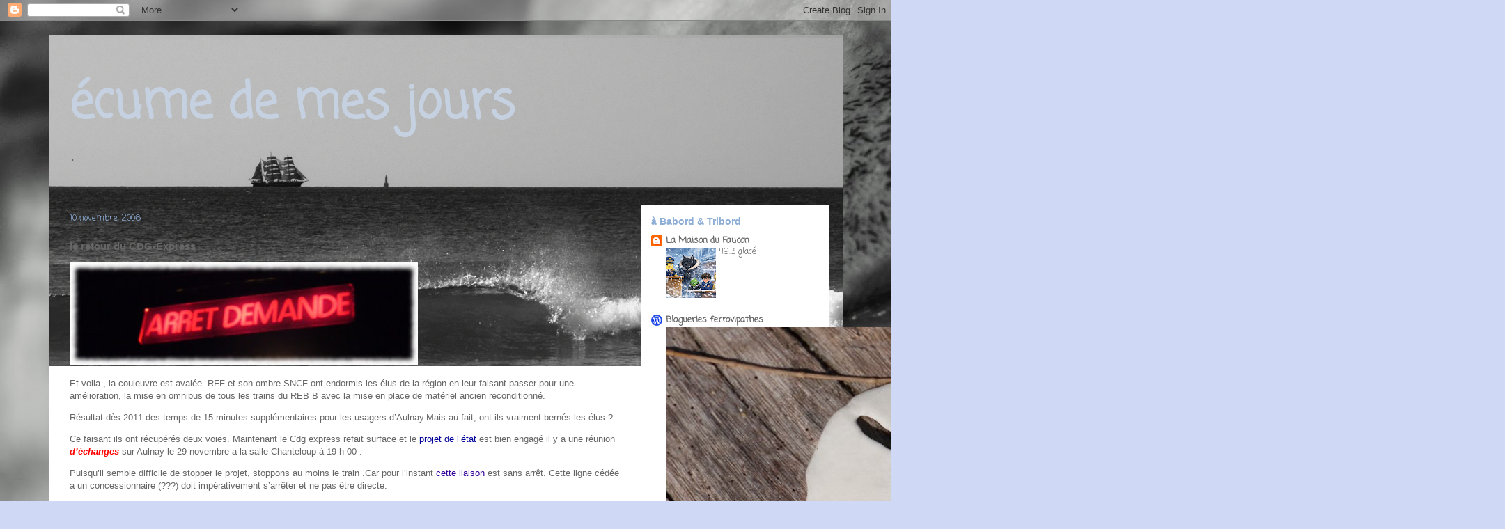

--- FILE ---
content_type: text/html; charset=UTF-8
request_url: https://www.petitlouis.me/2006/11/le-retour-du-cdg-express.html
body_size: 30006
content:
<!DOCTYPE html>
<html class='v2' dir='ltr' xmlns='http://www.w3.org/1999/xhtml' xmlns:b='http://www.google.com/2005/gml/b' xmlns:data='http://www.google.com/2005/gml/data' xmlns:expr='http://www.google.com/2005/gml/expr'>
<head>
<link href='https://www.blogger.com/static/v1/widgets/335934321-css_bundle_v2.css' rel='stylesheet' type='text/css'/>
<meta content='IE=EmulateIE7' http-equiv='X-UA-Compatible'/>
<meta content='width=1100' name='viewport'/>
<meta content='text/html; charset=UTF-8' http-equiv='Content-Type'/>
<meta content='blogger' name='generator'/>
<link href='https://www.petitlouis.me/favicon.ico' rel='icon' type='image/x-icon'/>
<link href='https://www.petitlouis.me/2006/11/le-retour-du-cdg-express.html' rel='canonical'/>
<link rel="alternate" type="application/atom+xml" title="écume de mes jours - Atom" href="https://www.petitlouis.me/feeds/posts/default" />
<link rel="alternate" type="application/rss+xml" title="écume de mes jours - RSS" href="https://www.petitlouis.me/feeds/posts/default?alt=rss" />
<link rel="service.post" type="application/atom+xml" title="écume de mes jours - Atom" href="https://www.blogger.com/feeds/20343191/posts/default" />

<link rel="alternate" type="application/atom+xml" title="écume de mes jours - Atom" href="https://www.petitlouis.me/feeds/116316401631574643/comments/default" />
<!--Can't find substitution for tag [blog.ieCssRetrofitLinks]-->
<link href='http://static.flickr.com/104/293960960_20faa56b8f.jpg' rel='image_src'/>
<meta content='https://www.petitlouis.me/2006/11/le-retour-du-cdg-express.html' property='og:url'/>
<meta content='le retour du CDG-Express' property='og:title'/>
<meta content='' property='og:description'/>
<meta content='https://lh3.googleusercontent.com/blogger_img_proxy/AEn0k_t1JrXOFQKrafP7sKHRVlfTPdVxPQj16zSSavxCDhmLwOwRtvyYTadcPibvwWBjDdDX9GC91TmxpfKhR3abM4ElxEXPVs-VBjs5INkhLbWAQ3lONZqsh2QN=w1200-h630-p-k-no-nu' property='og:image'/>
<title>écume de mes jours: le retour du CDG-Express</title>
<META CONTENT='écume de mes jours' Name='description'></META>
<META CONTENT=' ecume de mes jours,TaReumEnTechorCurieux' Name='keywords'></META>
<META NAME='robots' content='ALL'></META>
<META NAME='resource-type' content='document'></META>
<META NAME='revisit-after' content='15 days'></META>
<META NAME='dc.description' content='écume de mes jours,Petit Louis'></META>
<META NAME='dc.keywords' content='écume de mes jours,Petit Louis'></META>
<style type='text/css'>@font-face{font-family:'Coming Soon';font-style:normal;font-weight:400;font-display:swap;src:url(//fonts.gstatic.com/s/comingsoon/v20/qWcuB6mzpYL7AJ2VfdQR1t-VWDnRsDkg.woff2)format('woff2');unicode-range:U+0000-00FF,U+0131,U+0152-0153,U+02BB-02BC,U+02C6,U+02DA,U+02DC,U+0304,U+0308,U+0329,U+2000-206F,U+20AC,U+2122,U+2191,U+2193,U+2212,U+2215,U+FEFF,U+FFFD;}</style>
<style id='page-skin-1' type='text/css'><!--
/*
-----------------------------------------------
Blogger Template Style
Name:     Travel
Designer: Sookhee Lee
URL:      www.plyfly.net
----------------------------------------------- */
/* Variable definitions
====================
<Variable name="keycolor" description="Main Color" type="color" default="#539bcd"/>
<Group description="Page Text" selector="body">
<Variable name="body.font" description="Font" type="font"
default="normal normal 13px 'Trebuchet MS',Trebuchet,sans-serif"/>
<Variable name="body.text.color" description="Text Color" type="color" default="#bbbbbb"/>
</Group>
<Group description="Backgrounds" selector=".body-fauxcolumns-outer">
<Variable name="body.background.color" description="Outer Background" type="color" default="#539bcd"/>
<Variable name="content.background.color" description="Main Background" type="color" default="transparent"/>
</Group>
<Group description="Links" selector=".main-outer">
<Variable name="link.color" description="Link Color" type="color" default="#ff9900"/>
<Variable name="link.visited.color" description="Visited Color" type="color" default="#b87209"/>
<Variable name="link.hover.color" description="Hover Color" type="color" default="#ff9900"/>
</Group>
<Group description="Blog Title" selector=".header h1">
<Variable name="header.font" description="Font" type="font"
default="normal normal 60px 'Trebuchet MS',Trebuchet,sans-serif"/>
<Variable name="header.text.color" description="Text Color" type="color" default="#ffffff" />
</Group>
<Group description="Blog Description" selector=".header .description">
<Variable name="description.text.color" description="Description Color" type="color"
default="#666666" />
</Group>
<Group description="Tabs Text" selector=".tabs-inner .widget li a">
<Variable name="tabs.font" description="Font" type="font"
default="normal bold 16px 'Trebuchet MS',Trebuchet,sans-serif"/>
<Variable name="tabs.text.color" description="Text Color" type="color" default="#ffffff"/>
<Variable name="tabs.selected.text.color" description="Selected Color" type="color" default="#ffffff"/>
</Group>
<Group description="Tabs Background" selector=".tabs-outer .PageList">
<Variable name="tabs.background.color" description="Background Color" type="color" default="transparent"/>
<Variable name="tabs.selected.background.color" description="Selected Color" type="color" default="transparent"/>
</Group>
<Group description="Date Header" selector=".main-inner h2.date-header">
<Variable name="date.font" description="Font" type="font"
default="normal normal 14px 'Trebuchet MS',Trebuchet,sans-serif"/>
<Variable name="date.text.color" description="Text Color" type="color" default="#666666"/>
</Group>
<Group description="Post Title" selector="h3.post-title a">
<Variable name="post.title.font" description="Font" type="font"
default="normal bold 20px 'Trebuchet MS',Trebuchet,sans-serif"/>
<Variable name="post.title.text.color" description="Text Color" type="color"
default="#ffffff"/>
</Group>
<Group description="Post Background" selector=".column-center-inner">
<Variable name="post.background.color" description="Background Color" type="color"
default="transparent"/>
<Variable name="post.background.url" description="Post Background URL" type="url" default="none"/>
</Group>
<Group description="Gadget Title Color" selector="h2">
<Variable name="widget.title.font" description="Font" type="font"
default="normal bold 14px 'Trebuchet MS',Trebuchet,sans-serif"/>
<Variable name="widget.title.text.color" description="Title Color" type="color" default="#ffffff"/>
</Group>
<Group description="Gadget Text" selector=".footer-inner .widget, .sidebar .widget">
<Variable name="widget.font" description="Font" type="font"
default="normal normal 10px 'Tangerine',Tangerine,sans-serif"/>
<Variable name="widget.text.color" description="Text Color" type="color" default="#666666"/>
</Group>
<Group description="Gadget Links" selector=".sidebar .widget">
<Variable name="widget.link.color" description="Link Color" type="color" default="#666666"/>
<Variable name="widget.link.visited.color" description="Visited Color" type="color" default="#436590"/>
<Variable name="widget.alternate.text.color" description="Alternate Color" type="color" default="#ffffff"/>
</Group>
<Group description="Sidebar Background" selector=".column-left-inner .column-right-inner">
<Variable name="widget.outer.background.color" description="Background Color" type="color" default="transparent" />
<Variable name="widget.border.bevel.color" description="Bevel Color" type="color" default="transparent" />
</Group>
<Variable name="body.background" description="Body Background" type="background"
color="#cfd9f6" default="$(color) none repeat-x scroll top center"/>
<Variable name="content.background" description="Content Background" type="background"
color="#ffffff" default="$(color) none repeat scroll top center"/>
<Variable name="comments.background" description="Comments Background" type="background"
default="#cccccc none repeat scroll top center"/>
<Variable name="content.imageBorder.top.space" description="Content Image Border Top Space" type="length" default="0"/>
<Variable name="content.imageBorder.top" description="Content Image Border Top" type="url" default="none"/>
<Variable name="content.margin" description="Content Margin Top" type="length" default="20px"/>
<Variable name="content.padding" description="Content Padding" type="length" default="20px"/>
<Variable name="content.posts.padding" description="Posts Content Padding" type="length" default="10px"/>
<Variable name="tabs.background.gradient" description="Tabs Background Gradient" type="url"
default="url(//www.blogblog.com/1kt/travel/bg_black_50.png)"/>
<Variable name="tabs.selected.background.gradient" description="Tabs Selected Background Gradient" type="url"
default="url(//www.blogblog.com/1kt/travel/bg_black_50.png)"/>
<Variable name="widget.outer.background.gradient" description="Sidebar Gradient" type="url"
default="url(//www.blogblog.com/1kt/travel/bg_black_50.png)"/>
<Variable name="footer.background.gradient" description="Footer Background Gradient" type="url" default="none"/>
<Variable name="mobile.background.overlay" description="Mobile Background Overlay" type="string"
default="transparent none repeat scroll top left"/>
<Variable name="mobile.button.color" description="Mobile Button Color" type="color" default="#ffffff" />
<Variable name="startSide" description="Side where text starts in blog language" type="automatic" default="left"/>
<Variable name="endSide" description="Side where text ends in blog language" type="automatic" default="right"/>
*/
/* Content
----------------------------------------------- */
body, .body-fauxcolumn-outer {
font: normal normal 13px 'Trebuchet MS',Trebuchet,sans-serif;
color: #666666;
background: #cfd9f6 url(https://blogger.googleusercontent.com/img/b/R29vZ2xl/AVvXsEgSe3oaGjmZOqus8nGnLEr6v7M2UyT_M3yzS43DitShyphenhyphen-jJ5TimyGFv2l3BilXevCTkOIXlPAUJ0LFyNOK7F_dKpIX0LRDsE4QsrAJOmV0PAaVri-KdqXjcgzLHhq724-Z1Cmop/s1600/DSC02147BW.JPG) repeat scroll top left;
}
html body .region-inner {
min-width: 0;
max-width: 100%;
width: auto;
}
a:link {
text-decoration:none;
color: #538cd6;
}
a:visited {
text-decoration:none;
color: #436590;
}
a:hover {
text-decoration:underline;
color: #ff9900;
}
.content-outer .content-cap-top {
height: 5px;
background: transparent url(https://blogger.googleusercontent.com/img/b/R29vZ2xl/AVvXsEi3qJEP9wU7S-i6n2jL7TTeTT4vBoUl3fp4Ldg2vhwEUH2JyhiJuvCAhp3wWvn4iAK61rPLBRODoSdHGH_biBmEC4KvvzS7dZ5bdzMWNm9ECn4GSOHeuOHyUzSEHzU8CwsWPmaQ/s1600/201504.jpg) repeat-x scroll top center;
}
.content-outer {
margin: 0 auto;
padding-top: 20px;
}
.content-inner {
background: #ffffff url(https://blogger.googleusercontent.com/img/b/R29vZ2xl/AVvXsEi3qJEP9wU7S-i6n2jL7TTeTT4vBoUl3fp4Ldg2vhwEUH2JyhiJuvCAhp3wWvn4iAK61rPLBRODoSdHGH_biBmEC4KvvzS7dZ5bdzMWNm9ECn4GSOHeuOHyUzSEHzU8CwsWPmaQ/s1600/201504.jpg) repeat-x scroll top left;
background-position: left -5px;
background-color: #ffffff;
padding: 20px;
}
.main-inner .date-outer {
margin-bottom: 2em;
}
/* Header
----------------------------------------------- */
.header-inner .Header .titlewrapper,
.header-inner .Header .descriptionwrapper {
padding-left: 10px;
padding-right: 10px;
}
.Header h1 {
font: normal bold 70px Coming Soon;
color: #c5d1e1;
}
.Header h1 a {
color: #c5d1e1;
}
.Header .description {
font-size: 130%;
}
/* Tabs
----------------------------------------------- */
.tabs-inner {
margin: 1em 0 0;
padding: 0;
}
.tabs-inner .section {
margin: 0;
}
.tabs-inner .widget ul {
padding: 0;
background: #000000 none repeat scroll top center;
}
.tabs-inner .widget li {
border: none;
}
.tabs-inner .widget li a {
display: inline-block;
padding: 1em 1.5em;
color: #ffffff;
font: normal bold 16px 'Trebuchet MS',Trebuchet,sans-serif;
}
.tabs-inner .widget li.selected a,
.tabs-inner .widget li a:hover {
position: relative;
z-index: 1;
background: #333333 none repeat scroll top center;
color: #ffffff;
}
/* Headings
----------------------------------------------- */
h2 {
font: normal bold 14px 'Trebuchet MS',Trebuchet,sans-serif;
color: #8faed6;
}
.main-inner h2.date-header {
font: normal normal 12px Coming Soon;
color: 8faed6;
}
.footer-inner .widget h2,
.sidebar .widget h2 {
padding-bottom: .5em;
}
/* Main
----------------------------------------------- */
.main-inner {
padding: 20px 0;
}
.main-inner .column-center-inner {
padding: 10px 0;
}
.main-inner .column-center-inner .section {
margin: 0 10px;
}
.main-inner .column-right-inner {
margin-left: 20px;
}
.main-inner .fauxcolumn-right-outer .fauxcolumn-inner {
margin-left: 20px;
background: #ffffff none repeat scroll top left;
}
.main-inner .column-left-inner {
margin-right: 20px;
}
.main-inner .fauxcolumn-left-outer .fauxcolumn-inner {
margin-right: 20px;
background: #ffffff none repeat scroll top left;
}
.main-inner .column-left-inner,
.main-inner .column-right-inner {
padding: 15px 0;
}
/* Posts
----------------------------------------------- */
h3.post-title {
margin-top: 20px;
}
h3.post-title a {
font: normal bold 24px Coming Soon;
color: #8faed6;
}
h3.post-title a:hover {
text-decoration: underline;
}
.main-inner .column-center-outer {
background: transparent none repeat scroll top left;
_background-image: none;
}
.post-body {
line-height: 1.4;
position: relative;
}
.post-header {
margin: 0 0 1em;
line-height: 1.6;
}
.post-footer {
margin: .5em 0;
line-height: 1.6;
}
#blog-pager {
font-size: 140%;
}
#comments {
background: #cccccc none repeat scroll top center;
padding: 15px;
}
#comments .comment-author {
padding-top: 1.5em;
}
#comments h4,
#comments .comment-author a,
#comments .comment-timestamp a {
color: #666666;
}
#comments .comment-author:first-child {
padding-top: 0;
border-top: none;
}
.avatar-image-container {
margin: .2em 0 0;
}
/* Comments
----------------------------------------------- */
#comments a {
color: #666666;
}
.comments .comments-content .icon.blog-author {
background-repeat: no-repeat;
background-image: url([data-uri]);
}
.comments .comments-content .loadmore a {
border-top: 1px solid #666666;
border-bottom: 1px solid #666666;
}
.comments .comment-thread.inline-thread {
background: transparent;
}
.comments .continue {
border-top: 2px solid #666666;
}
/* Widgets
----------------------------------------------- */
.sidebar .widget {
border-bottom: 2px solid #000000;
padding-bottom: 10px;
margin: 10px 0;
}
.sidebar .widget:first-child {
margin-top: 0;
}
.sidebar .widget:last-child {
border-bottom: none;
margin-bottom: 0;
padding-bottom: 0;
}
.footer-inner .widget,
.sidebar .widget {
font: normal normal 13px Coming Soon;
color: #666666;
}
.sidebar .widget a:link {
color: #666666;
text-decoration: none;
}
.sidebar .widget a:visited {
color: #436590;
}
.sidebar .widget a:hover {
color: #666666;
text-decoration: underline;
}
.footer-inner .widget a:link {
color: #538cd6;
text-decoration: none;
}
.footer-inner .widget a:visited {
color: #436590;
}
.footer-inner .widget a:hover {
color: #538cd6;
text-decoration: underline;
}
.widget .zippy {
color: #000000;
}
.footer-inner {
background: transparent none repeat scroll top center;
}
/* Mobile
----------------------------------------------- */
body.mobile  {
padding: 0 10px;
background-size: 100% auto;
}
body.mobile .AdSense {
margin: 0 -10px;
}
.mobile .body-fauxcolumn-outer {
background: transparent none repeat scroll top left;
}
.mobile .footer-inner .widget a:link {
color: #666666;
text-decoration: none;
}
.mobile .footer-inner .widget a:visited {
color: #436590;
}
.mobile-post-outer a {
color: #666666;
}
.mobile-link-button {
background-color: #538cd6;
}
.mobile-link-button a:link, .mobile-link-button a:visited {
color: #ffffff;
}
.mobile-index-contents {
color: #666666;
}
.mobile .tabs-inner .PageList .widget-content {
background: #333333 none repeat scroll top center;
color: #ffffff;
}
.mobile .tabs-inner .PageList .widget-content .pagelist-arrow {
border-left: 1px solid #ffffff;
}

--></style>
<style id='template-skin-1' type='text/css'><!--
body {
min-width: 1140px;
}
.content-outer, .content-fauxcolumn-outer, .region-inner {
min-width: 1140px;
max-width: 1140px;
_width: 1140px;
}
.main-inner .columns {
padding-left: 0;
padding-right: 290px;
}
.main-inner .fauxcolumn-center-outer {
left: 0;
right: 290px;
/* IE6 does not respect left and right together */
_width: expression(this.parentNode.offsetWidth -
parseInt("0") -
parseInt("290px") + 'px');
}
.main-inner .fauxcolumn-left-outer {
width: 0;
}
.main-inner .fauxcolumn-right-outer {
width: 290px;
}
.main-inner .column-left-outer {
width: 0;
right: 100%;
margin-left: -0;
}
.main-inner .column-right-outer {
width: 290px;
margin-right: -290px;
}
#layout {
min-width: 0;
}
#layout .content-outer {
min-width: 0;
width: 800px;
}
#layout .region-inner {
min-width: 0;
width: auto;
}
--></style>
<link href='https://www.blogger.com/dyn-css/authorization.css?targetBlogID=20343191&amp;zx=ab9a16bd-13a1-4a17-8496-ac0f72bd3b5e' media='none' onload='if(media!=&#39;all&#39;)media=&#39;all&#39;' rel='stylesheet'/><noscript><link href='https://www.blogger.com/dyn-css/authorization.css?targetBlogID=20343191&amp;zx=ab9a16bd-13a1-4a17-8496-ac0f72bd3b5e' rel='stylesheet'/></noscript>
<meta name='google-adsense-platform-account' content='ca-host-pub-1556223355139109'/>
<meta name='google-adsense-platform-domain' content='blogspot.com'/>

</head>
<body class='loading'>
<div class='navbar section' id='navbar'><div class='widget Navbar' data-version='1' id='Navbar1'><script type="text/javascript">
    function setAttributeOnload(object, attribute, val) {
      if(window.addEventListener) {
        window.addEventListener('load',
          function(){ object[attribute] = val; }, false);
      } else {
        window.attachEvent('onload', function(){ object[attribute] = val; });
      }
    }
  </script>
<div id="navbar-iframe-container"></div>
<script type="text/javascript" src="https://apis.google.com/js/platform.js"></script>
<script type="text/javascript">
      gapi.load("gapi.iframes:gapi.iframes.style.bubble", function() {
        if (gapi.iframes && gapi.iframes.getContext) {
          gapi.iframes.getContext().openChild({
              url: 'https://www.blogger.com/navbar/20343191?po\x3d116316401631574643\x26origin\x3dhttps://www.petitlouis.me',
              where: document.getElementById("navbar-iframe-container"),
              id: "navbar-iframe"
          });
        }
      });
    </script><script type="text/javascript">
(function() {
var script = document.createElement('script');
script.type = 'text/javascript';
script.src = '//pagead2.googlesyndication.com/pagead/js/google_top_exp.js';
var head = document.getElementsByTagName('head')[0];
if (head) {
head.appendChild(script);
}})();
</script>
</div></div>
<div class='body-fauxcolumns'>
<div class='fauxcolumn-outer body-fauxcolumn-outer'>
<div class='cap-top'>
<div class='cap-left'></div>
<div class='cap-right'></div>
</div>
<div class='fauxborder-left'>
<div class='fauxborder-right'></div>
<div class='fauxcolumn-inner'>
</div>
</div>
<div class='cap-bottom'>
<div class='cap-left'></div>
<div class='cap-right'></div>
</div>
</div>
</div>
<div class='content'>
<div class='content-fauxcolumns'>
<div class='fauxcolumn-outer content-fauxcolumn-outer'>
<div class='cap-top'>
<div class='cap-left'></div>
<div class='cap-right'></div>
</div>
<div class='fauxborder-left'>
<div class='fauxborder-right'></div>
<div class='fauxcolumn-inner'>
</div>
</div>
<div class='cap-bottom'>
<div class='cap-left'></div>
<div class='cap-right'></div>
</div>
</div>
</div>
<div class='content-outer'>
<div class='content-cap-top cap-top'>
<div class='cap-left'></div>
<div class='cap-right'></div>
</div>
<div class='fauxborder-left content-fauxborder-left'>
<div class='fauxborder-right content-fauxborder-right'></div>
<div class='content-inner'>
<header>
<div class='header-outer'>
<div class='header-cap-top cap-top'>
<div class='cap-left'></div>
<div class='cap-right'></div>
</div>
<div class='fauxborder-left header-fauxborder-left'>
<div class='fauxborder-right header-fauxborder-right'></div>
<div class='region-inner header-inner'>
<div class='header section' id='header'><div class='widget Header' data-version='1' id='Header1'>
<div id='header-inner'>
<div class='titlewrapper'>
<h1 class='title'>
<a href='https://www.petitlouis.me/'>
écume de mes jours
</a>
</h1>
</div>
<div class='descriptionwrapper'>
<p class='description'><span>.</span></p>
</div>
</div>
</div></div>
</div>
</div>
<div class='header-cap-bottom cap-bottom'>
<div class='cap-left'></div>
<div class='cap-right'></div>
</div>
</div>
</header>
<div class='tabs-outer'>
<div class='tabs-cap-top cap-top'>
<div class='cap-left'></div>
<div class='cap-right'></div>
</div>
<div class='fauxborder-left tabs-fauxborder-left'>
<div class='fauxborder-right tabs-fauxborder-right'></div>
<div class='region-inner tabs-inner'>
<div class='tabs no-items section' id='crosscol'></div>
<div class='tabs no-items section' id='crosscol-overflow'></div>
</div>
</div>
<div class='tabs-cap-bottom cap-bottom'>
<div class='cap-left'></div>
<div class='cap-right'></div>
</div>
</div>
<div class='main-outer'>
<div class='main-cap-top cap-top'>
<div class='cap-left'></div>
<div class='cap-right'></div>
</div>
<div class='fauxborder-left main-fauxborder-left'>
<div class='fauxborder-right main-fauxborder-right'></div>
<div class='region-inner main-inner'>
<div class='columns fauxcolumns'>
<div class='fauxcolumn-outer fauxcolumn-center-outer'>
<div class='cap-top'>
<div class='cap-left'></div>
<div class='cap-right'></div>
</div>
<div class='fauxborder-left'>
<div class='fauxborder-right'></div>
<div class='fauxcolumn-inner'>
</div>
</div>
<div class='cap-bottom'>
<div class='cap-left'></div>
<div class='cap-right'></div>
</div>
</div>
<div class='fauxcolumn-outer fauxcolumn-left-outer'>
<div class='cap-top'>
<div class='cap-left'></div>
<div class='cap-right'></div>
</div>
<div class='fauxborder-left'>
<div class='fauxborder-right'></div>
<div class='fauxcolumn-inner'>
</div>
</div>
<div class='cap-bottom'>
<div class='cap-left'></div>
<div class='cap-right'></div>
</div>
</div>
<div class='fauxcolumn-outer fauxcolumn-right-outer'>
<div class='cap-top'>
<div class='cap-left'></div>
<div class='cap-right'></div>
</div>
<div class='fauxborder-left'>
<div class='fauxborder-right'></div>
<div class='fauxcolumn-inner'>
</div>
</div>
<div class='cap-bottom'>
<div class='cap-left'></div>
<div class='cap-right'></div>
</div>
</div>
<!-- corrects IE6 width calculation -->
<div class='columns-inner'>
<div class='column-center-outer'>
<div class='column-center-inner'>
<div class='main section' id='main'><div class='widget Blog' data-version='1' id='Blog1'>
<div class='blog-posts hfeed'>

          <div class="date-outer">
        
<h2 class='date-header'><span>10 novembre, 2006</span></h2>

          <div class="date-posts">
        
<div class='post-outer'>
<div class='post hentry'>
<a name='116316401631574643'></a>
<h3 class='post-title entry-title'>
le retour du CDG-Express
</h3>
<div class='post-header'>
<div class='post-header-line-1'></div>
</div>
<div class='post-body entry-content' id='post-body-116316401631574643'>
<a href="http://www.cdgexpress.equipement.gouv.fr/projet/presentation/en-bref" title="le retour du CDG Express"><img alt="Arrêt demandé" height="147" src="https://lh3.googleusercontent.com/blogger_img_proxy/AEn0k_t1JrXOFQKrafP7sKHRVlfTPdVxPQj16zSSavxCDhmLwOwRtvyYTadcPibvwWBjDdDX9GC91TmxpfKhR3abM4ElxEXPVs-VBjs5INkhLbWAQ3lONZqsh2QN=s0-d" width="500"></a> <p class="MsoNormal">Et volia , la couleuvre est avalée. RFF et son ombre <span style=""> </span>SNCF ont endormis les élus de la région en leur faisant passer pour une amélioration, la mise en omnibus de tous les trains du REB B  avec la mise en place de matériel ancien reconditionné.<br /></p><p class="MsoNormal">Résultat dès 2011 des temps de 15 minutes supplémentaires pour les usagers d&#8217;Aulnay.Mais au fait, ont-ils vraiment bernés les élus ?</p><p class="MsoNormal">Ce faisant ils ont récupérés deux voies. Maintenant le Cdg express refait surface et le <a href="http://www.cdgexpress.equipement.gouv.fr/projet/presentation/rer-b" style="color: rgb(0, 0, 153);">projet de l&#8217;état</a> est bien engagé  il y a une réunion <i><span style="font-weight: bold; color: rgb(255, 0, 0);">d&#8217;échanges</span> </i> sur Aulnay le 29 novembre a la salle Chanteloup à 19 h 00 .<br /></p><p class="MsoNormal">Puisqu&#8217;il semble difficile de stopper le projet, stoppons au moins le train .Car pour l&#8217;instant <a href="http://www.cdgexpress.equipement.gouv.fr/projet/presentation/en-bref" style="color: rgb(51, 0, 153);">cette liaison</a> est sans arrêt. Cette ligne cédée a un concessionnaire (???) doit impérativement s&#8217;arrêter <span style=""> </span>et ne pas être directe.</p><p class="MsoNormal">Premièrement à Aulnay<span style="">  </span>pour compenser la régression <span style=""> </span>du <span style=""> </span>RER B+ . l&#8217;arrêt sur Aulnay sous bois nuirait-il  à l&#8217;image internationale de cette réalisation ?<br /></p><p class="MsoNormal">Secundo au parc des Expositions, car monter a la gare de l&#8217;est pour redescendre par le B, en omnibus, Hum.<br /></p><p class="MsoNormal">Tercio au stade de France<span style="">  </span>pour des raisons évidentes  de simplicité.<br /></p><p class="MsoNormal">Ha ! une chose que j&#8217;aurai aimé lire sur la <a href="http://www.modernisation-rerb.com">plaquette du RER B+ </a>c&#8217;est ce :<b> &#8216;le service fonctionnera toute l'année, sur une amplitude horaire très large et offrira une ponctualité absolue.&#8217;</b></p><p class="MsoNormal"> Comme Quoi quant on veut ...<br /></p>
<div style='clear: both;'></div>
</div>
<div class='post-footer'>
<div class='post-footer-line post-footer-line-1'><span class='post-comment-link'>
</span>
<div class='post-share-buttons goog-inline-block'>
<a class='goog-inline-block share-button sb-email' href='https://www.blogger.com/share-post.g?blogID=20343191&postID=116316401631574643&target=email' target='_blank' title='Envoyer par e-mail'><span class='share-button-link-text'>Envoyer par e-mail</span></a><a class='goog-inline-block share-button sb-blog' href='https://www.blogger.com/share-post.g?blogID=20343191&postID=116316401631574643&target=blog' onclick='window.open(this.href, "_blank", "height=270,width=475"); return false;' target='_blank' title='BlogThis!'><span class='share-button-link-text'>BlogThis!</span></a><a class='goog-inline-block share-button sb-twitter' href='https://www.blogger.com/share-post.g?blogID=20343191&postID=116316401631574643&target=twitter' target='_blank' title='Partager sur X'><span class='share-button-link-text'>Partager sur X</span></a><a class='goog-inline-block share-button sb-facebook' href='https://www.blogger.com/share-post.g?blogID=20343191&postID=116316401631574643&target=facebook' onclick='window.open(this.href, "_blank", "height=430,width=640"); return false;' target='_blank' title='Partager sur Facebook'><span class='share-button-link-text'>Partager sur Facebook</span></a><a class='goog-inline-block share-button sb-pinterest' href='https://www.blogger.com/share-post.g?blogID=20343191&postID=116316401631574643&target=pinterest' target='_blank' title='Partager sur Pinterest'><span class='share-button-link-text'>Partager sur Pinterest</span></a>
</div>
<span class='post-icons'>
<span class='item-action'>
<a href='https://www.blogger.com/email-post/20343191/116316401631574643' title='Envoyer l&#39;article par e-mail'>
<img alt="" class="icon-action" height="13" src="//img1.blogblog.com/img/icon18_email.gif" width="18">
</a>
</span>
<span class='item-control blog-admin pid-1210955983'>
<a href='https://www.blogger.com/post-edit.g?blogID=20343191&postID=116316401631574643&from=pencil' title='Modifier l&#39;article'>
<img alt='' class='icon-action' height='18' src='//img2.blogblog.com/img/icon18_edit_allbkg.gif' width='18'/>
</a>
</span>
</span>
<span class='star-ratings'>
</span>
</div>
<div class='post-footer-line post-footer-line-2'><span class='post-labels'>
Libellés :
<a href='https://www.petitlouis.me/search/label/Aulnay' rel='tag'>Aulnay</a>,
<a href='https://www.petitlouis.me/search/label/cdg-express' rel='tag'>cdg-express</a>,
<a href='https://www.petitlouis.me/search/label/rer' rel='tag'>rer</a>,
<a href='https://www.petitlouis.me/search/label/transport' rel='tag'>transport</a>
</span>
<span class='post-backlinks post-comment-link'>
</span>
</div>
<div class='post-footer-line post-footer-line-3'></div>
</div>
</div>
<div class='comments' id='comments'>
<a name='comments'></a>
<h4>Aucun commentaire:</h4>
<div id='Blog1_comments-block-wrapper'>
<dl class='avatar-comment-indent' id='comments-block'>
</dl>
</div>
<p class='comment-footer'>
<div class='comment-form'>
<a name='comment-form'></a>
<h4 id='comment-post-message'>Enregistrer un commentaire</h4>
<p> Allez y causez ! <br />Avec le renouveau des trolls qui se la racontent, je modère <i>systématiquement</i>, normal ,je suis seul maitre à bord. <br />Donc ceux qui ne savent pas se tenir vont à la planche direct..<br /><br /><b>POST-SCRIPTUM</b> : &quot;toutes les fautes d&#39;orthographe ou erreurs de conjugaison sont totalement indépendantes de notre volonté&quot; </p>
<a href='https://www.blogger.com/comment/frame/20343191?po=116316401631574643&hl=fr&saa=85391&origin=https://www.petitlouis.me' id='comment-editor-src'></a>
<iframe allowtransparency='true' class='blogger-iframe-colorize blogger-comment-from-post' frameborder='0' height='410px' id='comment-editor' name='comment-editor' src='' width='100%'></iframe>
<!--Can't find substitution for tag [post.friendConnectJs]-->
<script src='https://www.blogger.com/static/v1/jsbin/2830521187-comment_from_post_iframe.js' type='text/javascript'></script>
<script type='text/javascript'>
      BLOG_CMT_createIframe('https://www.blogger.com/rpc_relay.html');
    </script>
</div>
</p>
</div>
</div>

        </div></div>
      
</div>
<div class='blog-pager' id='blog-pager'>
<span id='blog-pager-newer-link'>
<a class='blog-pager-newer-link' href='https://www.petitlouis.me/2006/11/sirop-de-la-rue.html' id='Blog1_blog-pager-newer-link' title='Article plus récent'>Article plus récent</a>
</span>
<span id='blog-pager-older-link'>
<a class='blog-pager-older-link' href='https://www.petitlouis.me/2006/11/aulnay-cits-ta-ta-carte_09.html' id='Blog1_blog-pager-older-link' title='Article plus ancien'>Article plus ancien</a>
</span>
<a class='home-link' href='https://www.petitlouis.me/'>Accueil</a>
</div>
<div class='clear'></div>
<div class='post-feeds'>
<div class='feed-links'>
Inscription à :
<a class='feed-link' href='https://www.petitlouis.me/feeds/116316401631574643/comments/default' target='_blank' type='application/atom+xml'>Publier les commentaires (Atom)</a>
</div>
</div>
</div></div>
</div>
</div>
<div class='column-left-outer'>
<div class='column-left-inner'>
<aside>
</aside>
</div>
</div>
<div class='column-right-outer'>
<div class='column-right-inner'>
<aside>
<div class='sidebar section' id='sidebar-right-1'><div class='widget BlogList' data-version='1' id='BlogList1'>
<h2 class='title'>à Babord &amp; Tribord</h2>
<div class='widget-content'>
<div class='blog-list-container' id='BlogList1_container'>
<ul id='BlogList1_blogs'>
<li style='display: block;'>
<div class='blog-icon'>
<img data-lateloadsrc='https://lh3.googleusercontent.com/blogger_img_proxy/AEn0k_v9QctzFTJtUZSTNtYHL_beBvVr-7USmzGhsxT3BRCIktGHEPpZLT_3lNLucBUE9X_yzTt8c8IHXMjy5wfo7rEu8sZd6BMGRbyiTTSwWtI=s16-w16-h16' height='16' width='16'/>
</div>
<div class='blog-content'>
<div class='blog-title'>
<a href='https://falconhill.blogspot.com/' target='_blank'>
La Maison du Faucon</a>
</div>
<div class='item-content'>
<div class='item-thumbnail'>
<a href='https://falconhill.blogspot.com/' target='_blank'>
<img alt='' border='0' height='72' src='https://blogger.googleusercontent.com/img/a/AVvXsEijvmLvUU-L5uxu8NvKFMSZqgqNuL7_rRtbCofBJIXnrMMN_wOH9dUdQDv9nbyNXQBf-Yjvg7f-DjBrkjlBXznrz9J7j7A_g19vzje2utpNs143Xw2h2yE_gpgUpmrIvlP0pltdP0EHXzJ3AoEBgdLWh0-btdUFx4cDpcKEEcurY22Z6728LiLVAQ=s72-c' width='72'/>
</a>
</div>
<span class='item-title'>
<a href='https://falconhill.blogspot.com/2026/01/493-glace.html' target='_blank'>
49.3 glacé
</a>
</span>
</div>
</div>
<div style='clear: both;'></div>
</li>
<li style='display: block;'>
<div class='blog-icon'>
<img data-lateloadsrc='https://lh3.googleusercontent.com/blogger_img_proxy/AEn0k_s5wj_o0DOM5ByXK8D-kOv_KT6KvnShZ76u2_Wj-ovhsXCzJLFnEQv_K3IyBgIHOYRZloB67eH6oGTQXfjGvSsaXXK_sxfGth8kRqbr4IoQSlw=s16-w16-h16' height='16' width='16'/>
</div>
<div class='blog-content'>
<div class='blog-title'>
<a href='https://suissexpress.wordpress.com' target='_blank'>
Blogueries ferrovipathes</a>
</div>
<div class='item-content'>
<div class='item-thumbnail'>
<a href='https://suissexpress.wordpress.com' target='_blank'>
<img alt='' border='0' height='' src='https://suissexpress.wordpress.com/wp-content/uploads/2026/01/img_7497.jpg' width=''/>
</a>
</div>
<span class='item-title'>
<a href='https://suissexpress.wordpress.com/2026/01/20/le-blanc-en-vacances/' target='_blank'>
Le blanc en vacances
</a>
</span>
</div>
</div>
<div style='clear: both;'></div>
</li>
<li style='display: block;'>
<div class='blog-icon'>
<img data-lateloadsrc='https://lh3.googleusercontent.com/blogger_img_proxy/AEn0k_ssULDDKLSamlpQsqli8aymB-5W4jyENK6scYbFFum5OaQZT1sKg2NwaGLMLTic0U76z7kVDdlX_PNc7MWawvRoMNnI-ftHVG1LAQ=s16-w16-h16' height='16' width='16'/>
</div>
<div class='blog-content'>
<div class='blog-title'>
<a href='https://www.mots-surannes.fr/' target='_blank'>
Les mots délicieusement surannés</a>
</div>
<div class='item-content'>
<span class='item-title'>
<a href='https://www.mots-surannes.fr/avoir-un-cadavre-dans-le-placard/' target='_blank'>
Avoir un cadavre dans le placard [avwaʁ œ&#771; kadavʁ dɑ&#771; lø plakaʁ]
</a>
</span>
</div>
</div>
<div style='clear: both;'></div>
</li>
<li style='display: block;'>
<div class='blog-icon'>
<img data-lateloadsrc='https://lh3.googleusercontent.com/blogger_img_proxy/AEn0k_sBAy0f4PdkoWhyFogl9HGORwUvlbbfA4y5kBYLxKm4ZCUCw5sKePNXHaaBj-wCMTaVE0fr0AV9QTpgHVfmf_fsg5IkNwqfGQ=s16-w16-h16' height='16' width='16'/>
</div>
<div class='blog-content'>
<div class='blog-title'>
<a href='https://www.legaletas.net/blog/index.php?' target='_blank'>
Au fond du Galetas&#8230;</a>
</div>
<div class='item-content'>
<span class='item-title'>
<a href='https://www.legaletas.net/blog/index.php?post/2026/01/20/Des-grosses-boites' target='_blank'>
Des grosses boîtes&#8230;
</a>
</span>
</div>
</div>
<div style='clear: both;'></div>
</li>
<li style='display: block;'>
<div class='blog-icon'>
<img data-lateloadsrc='https://lh3.googleusercontent.com/blogger_img_proxy/AEn0k_uFciF9gFzKZs_G78h79LOdWuaHd_yzVLw9RqI7yaap6toEzWeaF1y0rjVwaaX-vIkdduD2NtgvGrLvNcFyiW-Xfa0g=s16-w16-h16' height='16' width='16'/>
</div>
<div class='blog-content'>
<div class='blog-title'>
<a href='http://www.jegoun.com/' target='_blank'>
Le comptoir de Jégoun</a>
</div>
<div class='item-content'>
<div class='item-thumbnail'>
<a href='http://www.jegoun.com/' target='_blank'>
<img alt='' border='0' height='72' src='https://blogger.googleusercontent.com/img/a/AVvXsEiDKOPYuA-LLpeCRFlfF0EViMutS9Fl83b5zFcbq_LheEZ9op4mi2O7Pg2VdWIglTIjnn8PZfBv19N2vJTe9R1G15901troHXOSTBXi0SlLcmvOsxQk6ml4v7bz1UpF5_oiUsALatt3Js5Usz6uH0hRElxY_djpuocXGUKNYviR9JB0BoZRZ5FnGg=s72-w400-h225-c' width='72'/>
</a>
</div>
<span class='item-title'>
<a href='http://www.jegoun.com/2026/01/nos-fossoyeurs.html' target='_blank'>
Nos fossoyeurs
</a>
</span>
</div>
</div>
<div style='clear: both;'></div>
</li>
<li style='display: block;'>
<div class='blog-icon'>
<img data-lateloadsrc='https://lh3.googleusercontent.com/blogger_img_proxy/AEn0k_t7xHd1oEDhHZG38PfGUruPL-mGM7FLhL0HUdVYZT4JnK3zL9v3717q-_7tIpxQE-anWtjYp5yzUOkUgVA6F_kPoM35rIG5dz8xBiLWTQs=s16-w16-h16' height='16' width='16'/>
</div>
<div class='blog-content'>
<div class='blog-title'>
<a href='http://captainhaka.blogspot.com/' target='_blank'>
Captainhaka</a>
</div>
<div class='item-content'>
<div class='item-thumbnail'>
<a href='http://captainhaka.blogspot.com/' target='_blank'>
<img alt='' border='0' height='72' src='https://blogger.googleusercontent.com/img/b/R29vZ2xl/AVvXsEj0PUKI5I5VftgriLJdMut-eqW3XpPEjheglmgjy6nAdv3SOjmPi9WSROqAaBmPj-0QWMn8xqc8d2W-Ng8ZjgKpTEinXvHlAh-L5WltgPsStZj6NEjSY_Q4IS4loc1Hm9hykIlTrcjLc_RucBa475aEYXShxtnwVA4lSocMI873CGLoZGbLLmDuOIkzLIg/s72-c/pile-poo-chocolate-glaze-sprinkled-260nw-2140689147.jpg' width='72'/>
</a>
</div>
<span class='item-title'>
<a href='http://captainhaka.blogspot.com/2026/01/la-bete-immonde.html' target='_blank'>
La bête immonde
</a>
</span>
</div>
</div>
<div style='clear: both;'></div>
</li>
<li style='display: block;'>
<div class='blog-icon'>
<img data-lateloadsrc='https://lh3.googleusercontent.com/blogger_img_proxy/AEn0k_uMy_0F2gjuSgwDjbrnSMCTVZe-cpD9qmiv1IOZw5yMuUViNNHt6tLTu4yG1Bf8NebX6kEysxNpmFXOBoDZd8thrVTkiAaCi5WOGQ=s16-w16-h16' height='16' width='16'/>
</div>
<div class='blog-content'>
<div class='blog-title'>
<a href='https://pjjp44.blogspot.com/' target='_blank'>
COULEURS D'AENCRE</a>
</div>
<div class='item-content'>
<div class='item-thumbnail'>
<a href='https://pjjp44.blogspot.com/' target='_blank'>
<img alt='' border='0' height='72' src='https://blogger.googleusercontent.com/img/b/R29vZ2xl/AVvXsEi2KSnneoT56rtYSM6ldRWfeFp1iUeIfoWo_jJkDitNtBnk8g3oisRqowYYUKtuO7TT939bM9lm7UZj0Z0DZRegRVYG25SlwPue94IVk9i6KPJWqj_SJ1MiXRoR-sVqaBKb076K9PaFmsDuE5lj5VxhpubN6talELr5B1pKOIe-NUgsXKV3Zn-TvUpzGhg/s72-w640-h426-c/DSC05178.JPG' width='72'/>
</a>
</div>
<span class='item-title'>
<a href='https://pjjp44.blogspot.com/2026/01/conduite-interieure.html' target='_blank'>
conduite intérieure
</a>
</span>
</div>
</div>
<div style='clear: both;'></div>
</li>
<li style='display: block;'>
<div class='blog-icon'>
<img data-lateloadsrc='https://lh3.googleusercontent.com/blogger_img_proxy/AEn0k_ulHb8Uh9HsJlQyy1xi4ZPYrsEdguV-dMpA_lPv0_dU76lBDDnkhfqGzbja3-gdWM1Ig5HKujBn4iSYtPkdJq_UpP4VUhA=s16-w16-h16' height='16' width='16'/>
</div>
<div class='blog-content'>
<div class='blog-title'>
<a href='https://sacripanne.net/' target='_blank'>
Sacrip'Anne</a>
</div>
<div class='item-content'>
<span class='item-title'>
<a href='https://sacripanne.net/post/2026/01/19/le-projet' target='_blank'>
Le projet
</a>
</span>
</div>
</div>
<div style='clear: both;'></div>
</li>
<li style='display: block;'>
<div class='blog-icon'>
<img data-lateloadsrc='https://lh3.googleusercontent.com/blogger_img_proxy/AEn0k_smoE1YLRspmW3EvFhH0rliQlFrezSrQP57Xg9r8jMQRIVZ2VI78R1RKVuMD1Jtxwm7FoQmV3V7SSrnS0LKRE34AwE=s16-w16-h16' height='16' width='16'/>
</div>
<div class='blog-content'>
<div class='blog-title'>
<a href='https://cincivox.fr' target='_blank'>
le carnet de CinciVox </a>
</div>
<div class='item-content'>
<span class='item-title'>
<a href='https://cincivox.fr/2026/01/19/du-massacre-des-iraniens-et-du-sexe-des-anges-asha-emen/' target='_blank'>
Du massacre des Iraniens et du sexe des anges (Asha Emen)
</a>
</span>
</div>
</div>
<div style='clear: both;'></div>
</li>
<li style='display: block;'>
<div class='blog-icon'>
<img data-lateloadsrc='https://lh3.googleusercontent.com/blogger_img_proxy/AEn0k_sy93wZTfGjQSU2ylE5LhKDlrXchENqGDrdjdkpb0FmMNuT2CmLtOG6Ab3StEN1To4Nv9a2RVvcaJgcZtefDQHnQRzNqg9kZ58=s16-w16-h16' height='16' width='16'/>
</div>
<div class='blog-content'>
<div class='blog-title'>
<a href='https://www.mirovinben.fr/blog/index.php?' target='_blank'>
mirovinben.</a>
</div>
<div class='item-content'>
<span class='item-title'>
<a href='https://www.mirovinben.fr/blog/index.php?post/id6197' target='_blank'>
Ça voudi koa ? (123)
</a>
</span>
</div>
</div>
<div style='clear: both;'></div>
</li>
<li style='display: none;'>
<div class='blog-icon'>
<img data-lateloadsrc='https://lh3.googleusercontent.com/blogger_img_proxy/AEn0k_salBEgj-FleXvRyQxnOE2hTbv8cPSNuCdtWSsmBBJOqWz2CHG7gZVtFGWq535jrzFErW_TfXeriWzAg0YlrLPF9YvC2TzY0dcKooY4=s16-w16-h16' height='16' width='16'/>
</div>
<div class='blog-content'>
<div class='blog-title'>
<a href='https://omcbleck.blogspot.com/' target='_blank'>
Observations &amp; Morceaux Choisis...</a>
</div>
<div class='item-content'>
<span class='item-title'>
<a href='https://omcbleck.blogspot.com/2026/01/envie-de-traiter-le-mot-patience-sous.html' target='_blank'>
Envie de traiter le mot "patience" sous l'angle du médical...
</a>
</span>
</div>
</div>
<div style='clear: both;'></div>
</li>
<li style='display: none;'>
<div class='blog-icon'>
<img data-lateloadsrc='https://lh3.googleusercontent.com/blogger_img_proxy/AEn0k_trF_sVMVOAQmktQ550G1EIV_DVlFgruQVXYcUPvR0Pr0p2LgpsP2bSveFuqd-WUkZB42p3PFnSVpvhBtznk1KOuNm0L32pXs5PgM8i=s16-w16-h16' height='16' width='16'/>
</div>
<div class='blog-content'>
<div class='blog-title'>
<a href='https://valvita.wordpress.com' target='_blank'>
Valvita</a>
</div>
<div class='item-content'>
<div class='item-thumbnail'>
<a href='https://valvita.wordpress.com' target='_blank'>
<img alt='' border='0' height='' src='https://valvita.wordpress.com/wp-content/uploads/2026/01/img_5151.jpg' width=''/>
</a>
</div>
<span class='item-title'>
<a href='https://valvita.wordpress.com/2026/01/18/rosalie/' target='_blank'>
Rosalie
</a>
</span>
</div>
</div>
<div style='clear: both;'></div>
</li>
<li style='display: none;'>
<div class='blog-icon'>
<img data-lateloadsrc='https://lh3.googleusercontent.com/blogger_img_proxy/AEn0k_sSKmkoHUCJaP07XAlupREPhK8ajv0dBcys0LoToXFuZ_FpmbAv1o6yu1hwhB_UKCTL_7uVJXHP1dPH7JpNNcAKo2_rA1F77JnQ=s16-w16-h16' height='16' width='16'/>
</div>
<div class='blog-content'>
<div class='blog-title'>
<a href='https://monsieurfraises.fr' target='_blank'>
M.Fraises</a>
</div>
<div class='item-content'>
<span class='item-title'>
<a href='https://monsieurfraises.fr/2026/01/18/patience/' target='_blank'>
Patience !
</a>
</span>
</div>
</div>
<div style='clear: both;'></div>
</li>
<li style='display: none;'>
<div class='blog-icon'>
<img data-lateloadsrc='https://lh3.googleusercontent.com/blogger_img_proxy/AEn0k_u7UfY03fLPTyFWMrFm0IXTrVZaPQ2FYCowYm2HwGkyuzN6jf2YqSu3_74IkHXNXmBpLjJ6kyNDUHWCxZrQGHOplgoqcAMBRWoU-Dp1WZXiF18=s16-w16-h16' height='16' width='16'/>
</div>
<div class='blog-content'>
<div class='blog-title'>
<a href='https://indesperatio.wordpress.com' target='_blank'>
En éternelle convalescence.</a>
</div>
<div class='item-content'>
<span class='item-title'>
<a href='https://indesperatio.wordpress.com/2026/01/18/de-la-fusion/' target='_blank'>
De la fusion.
</a>
</span>
</div>
</div>
<div style='clear: both;'></div>
</li>
<li style='display: none;'>
<div class='blog-icon'>
<img data-lateloadsrc='https://lh3.googleusercontent.com/blogger_img_proxy/AEn0k_vN2b8k8V0nt5vSdUHp342nmXTbPzhR703kkJu1QCiB_C06olGbSr8rkS13nOS_qg-iO-8-wtxbpzlXUuE-itBeVsnp64Ex45dl4xzGhzY_Opjr9Qpu=s16-w16-h16' height='16' width='16'/>
</div>
<div class='blog-content'>
<div class='blog-title'>
<a href='https://jenaiquedeuxpieds.wordpress.com' target='_blank'>
Loulou a deux pieds</a>
</div>
<div class='item-content'>
<span class='item-title'>
<a href='https://jenaiquedeuxpieds.wordpress.com/2026/01/18/3-52-2026-patience/' target='_blank'>
3/52/2026 Patience
</a>
</span>
</div>
</div>
<div style='clear: both;'></div>
</li>
<li style='display: none;'>
<div class='blog-icon'>
<img data-lateloadsrc='https://lh3.googleusercontent.com/blogger_img_proxy/AEn0k_txmW9hJkfb78pP5Ple3K0uB7MWxKbuHkBJjVIvzf6oOkpnjacrWm621shXkoxZf0aclnFZT6aceL1vSC_icwa0GQZN2TNSR2UWEniOtWE=s16-w16-h16' height='16' width='16'/>
</div>
<div class='blog-content'>
<div class='blog-title'>
<a href='https://virevolte2.canalblog.com/' target='_blank'>
le grand chambardement</a>
</div>
<div class='item-content'>
<span class='item-title'>
<a href='https://virevolte2.canalblog.com/2026/01/defi-photo-de-la-semaine-avec-anne-3/52/2026-patience.html' target='_blank'>
Défi photo de la semaine avec Anne, 3/52/2026 : PATIENCE
</a>
</span>
</div>
</div>
<div style='clear: both;'></div>
</li>
<li style='display: none;'>
<div class='blog-icon'>
<img data-lateloadsrc='https://lh3.googleusercontent.com/blogger_img_proxy/AEn0k_vF5j8nm8T_9P93blX6WlznJvqg-q-F0sZQ5wlYy_Lsp63JG1YzfurVdABFmjuGU_hv8F1erUm2_uQ5kzouur3OT5WM-IBCJB51a5tiT4duW9da3qM=s16-w16-h16' height='16' width='16'/>
</div>
<div class='blog-content'>
<div class='blog-title'>
<a href='https://manoudanslaforet.blogspot.com/' target='_blank'>
Manoudanslaforet</a>
</div>
<div class='item-content'>
<div class='item-thumbnail'>
<a href='https://manoudanslaforet.blogspot.com/' target='_blank'>
<img alt='' border='0' height='72' src='https://blogger.googleusercontent.com/img/b/R29vZ2xl/AVvXsEhQn-ZU4VemebPkOi7gQFcjeB69tANThcuSAyIuFB06RXRauuWmQ5MTbLe9Lf1cDR36k_I2ZlL63EAE5vts0nqA_It8-eJylh3HDkvyPl1M40xMddyTXcEO7jiN6y1krWhp423beXzQy6cyr2WiOg-hiSFdphfjVVq7PBtMQKHoLnwQ1ANWjq6CIaiNPGu1/s72-w240-h320-c/IMG_1688.HEIC' width='72'/>
</a>
</div>
<span class='item-title'>
<a href='https://manoudanslaforet.blogspot.com/2026/01/photo-du-samedi_17.html' target='_blank'>
Photo du samedi
</a>
</span>
</div>
</div>
<div style='clear: both;'></div>
</li>
<li style='display: none;'>
<div class='blog-icon'>
<img data-lateloadsrc='https://lh3.googleusercontent.com/blogger_img_proxy/AEn0k_t0gLyx4HkvVkbCbPQmshc3xpBsyrcXZHn9QeuebIi1DpvlqhBIcwF2gu7f7X-DsTO6kmPosVOZUGweZyDTes0tZ7HH7rYqL7Tn=s16-w16-h16' height='16' width='16'/>
</div>
<div class='blog-content'>
<div class='blog-title'>
<a href='https://jegweb.blogspot.com/' target='_blank'>
Le troisième comptoir</a>
</div>
<div class='item-content'>
<div class='item-thumbnail'>
<a href='https://jegweb.blogspot.com/' target='_blank'>
<img alt='' border='0' height='72' src='https://blogger.googleusercontent.com/img/a/AVvXsEgRmO3hZ8X0ZpQzkgPRSeMvQalizEZyNKttjoOr9h6jp5EPYoO4C-xgar4xsWnTFh1IMWJo-KwpK0nz9E1cJ9BrIOYY3CMoLzW-1ErQrWIKoXX1BLzb6jR1JTlVfMklhOfiPGXh0V3vbcs0XYMRDG-2wH3muvghByYOG-QZIzAJNKFTzDTGCo9a=s72-w400-h260-c' width='72'/>
</a>
</div>
<span class='item-title'>
<a href='https://jegweb.blogspot.com/2026/01/la-pac-est-au-top.html' target='_blank'>
La PAC est au top !
</a>
</span>
</div>
</div>
<div style='clear: both;'></div>
</li>
<li style='display: none;'>
<div class='blog-icon'>
<img data-lateloadsrc='https://lh3.googleusercontent.com/blogger_img_proxy/AEn0k_tgURyTVLxCyjhvl5MBT0-0oUsGe0J4uD7hQzOwIRTZ4rHjXixR0OARxddrII-KCx4WgMkJhk68Et9SpJsgClzDXKA=s16-w16-h16' height='16' width='16'/>
</div>
<div class='blog-content'>
<div class='blog-title'>
<a href='https://authueil.fr' target='_blank'>
Authueil</a>
</div>
<div class='item-content'>
<span class='item-title'>
<a href='https://authueil.fr/2026/01/16/investigation-et-journalisme/' target='_blank'>
Investigation et journalisme
</a>
</span>
</div>
</div>
<div style='clear: both;'></div>
</li>
<li style='display: none;'>
<div class='blog-icon'>
<img data-lateloadsrc='https://lh3.googleusercontent.com/blogger_img_proxy/AEn0k_s7ZeYw2V_u1OaxWI_DjGJ_g5kwRlD5ygr3ZaiJiSxYh9VmuVHApNej0NMcJ7_h5FzE9gKRS4k6tX7cKP0p5uNUe1-gc01V7XM=s16-w16-h16' height='16' width='16'/>
</div>
<div class='blog-content'>
<div class='blog-title'>
<a href='https://alicedufromage.eu/dotclear/index.php' target='_blank'>
Alice du fromage</a>
</div>
<div class='item-content'>
<span class='item-title'>
<a href='https://alicedufromage.eu/dotclear/index.php?2026/01/15/6452-iran' target='_blank'>
Iran
</a>
</span>
</div>
</div>
<div style='clear: both;'></div>
</li>
<li style='display: none;'>
<div class='blog-icon'>
<img data-lateloadsrc='https://lh3.googleusercontent.com/blogger_img_proxy/AEn0k_uFf0uIeuic6VTUoxqckhK743lT0kt3xfk2n4sLLy10cJYxkyLkSNaP-tZvfsI6s21TxsUOmR5eCZGufTroDMPKC2PgzbPB40xtP1CO=s16-w16-h16' height='16' width='16'/>
</div>
<div class='blog-content'>
<div class='blog-title'>
<a href='http://sebmusset.blogspot.com/' target='_blank'>
Ce que nous réserve le passé - Le blog de Seb Musset</a>
</div>
<div class='item-content'>
<div class='item-thumbnail'>
<a href='http://sebmusset.blogspot.com/' target='_blank'>
<img alt='' border='0' height='72' src='https://blogger.googleusercontent.com/img/b/R29vZ2xl/AVvXsEiV_GnuiTFs4z5gB0gTxaBEaAcQy4k1yrn5lO9zft6-ERUY07hmyi9K2lFcLDQrjQ-NkTntgC8ChpfvokodVOcaep5D-G9tGI8BzzeHZr2iKYoLu741Y5fG7W3ZFx166THfkQFZ7A5aTpW61vzDeJni47okYLbpkbUuUaqWQmyoAlThZES2C5osuFd9fn4/s72-c/JTPA%20BLOG.png' width='72'/>
</a>
</div>
<span class='item-title'>
<a href='http://sebmusset.blogspot.com/2026/01/jtpa-33-minneapolis-ou-iran-hurlements.html' target='_blank'>
JTPA 33 : Minneapolis ou Iran : HURLEMENTS ou SILENCE à gauche...
</a>
</span>
</div>
</div>
<div style='clear: both;'></div>
</li>
<li style='display: none;'>
<div class='blog-icon'>
<img data-lateloadsrc='https://lh3.googleusercontent.com/blogger_img_proxy/AEn0k_u6Yg03MjDhIqURYoAivZB_Gzg6kmS5CCBFWwzPYVFu9ipnsSb2VLJHTuiiuTV0_HyVRGIVuRDmu2ryJe9Di3zbCtqVrS_U=s16-w16-h16' height='16' width='16'/>
</div>
<div class='blog-content'>
<div class='blog-title'>
<a href='http://grandereveuse.fr/blog/?' target='_blank'>
Une grande rêveuse</a>
</div>
<div class='item-content'>
<span class='item-title'>
<a href='http://grandereveuse.fr/blog/?post/Mots-cl%C3%A9s-Gogol' target='_blank'>
Mots clés Gogol
</a>
</span>
</div>
</div>
<div style='clear: both;'></div>
</li>
<li style='display: none;'>
<div class='blog-icon'>
<img data-lateloadsrc='https://lh3.googleusercontent.com/blogger_img_proxy/AEn0k_tMLp8wKIVRTktpK7CIjLwRfQIXR6juPuPHFWhfw2PEiv3wc3H3zuU-q0cEQCeLA5P3VmC-raupdsvldUY1EoAe=s16-w16-h16' height='16' width='16'/>
</div>
<div class='blog-content'>
<div class='blog-title'>
<a href='https://matoo.net' target='_blank'>
MatooBlog</a>
</div>
<div class='item-content'>
<span class='item-title'>
<a href='https://matoo.net/2026/01/14/un-jeune-homme-de-bonne-famille-sebastien-lifshitz/' target='_blank'>
Un jeune homme de bonne famille (Sébastien Lifshitz)
</a>
</span>
</div>
</div>
<div style='clear: both;'></div>
</li>
<li style='display: none;'>
<div class='blog-icon'>
<img data-lateloadsrc='https://lh3.googleusercontent.com/blogger_img_proxy/AEn0k_sVvjC3kZ28CvkjcFnvrQKwPHfhIMRl2A_boZzjrHNzvnNjK9WT8jzWOwd3g_Gd70U_dqQM2VRF6nmswk7mf3rrqR044F3nYYHulA=s16-w16-h16' height='16' width='16'/>
</div>
<div class='blog-content'>
<div class='blog-title'>
<a href='https://www.cestbizarre.com/' target='_blank'>
C'est Bizarre</a>
</div>
<div class='item-content'>
<span class='item-title'>
<a href='https://www.cestbizarre.com/critique-livre-petits-travaux-pour-un-palais/' target='_blank'>
Dormez tranquille, le service public vous protège (du réel)
</a>
</span>
</div>
</div>
<div style='clear: both;'></div>
</li>
<li style='display: none;'>
<div class='blog-icon'>
<img data-lateloadsrc='https://lh3.googleusercontent.com/blogger_img_proxy/AEn0k_t-R8SQlUUW2675GtajOkpRDSVOPNTOtLdsdJGdnbH77e_9eovbJ7oV_eTj30wnCPfCOGZtD9JnI9mIsFPA8d5vm0Okt_FvGsV32mLENc8ja8Xn-g=s16-w16-h16' height='16' width='16'/>
</div>
<div class='blog-content'>
<div class='blog-title'>
<a href='https://notesperissables.blogspot.com/' target='_blank'>
notes périssables</a>
</div>
<div class='item-content'>
<div class='item-thumbnail'>
<a href='https://notesperissables.blogspot.com/' target='_blank'>
<img alt='' border='0' height='72' src='https://blogger.googleusercontent.com/img/b/R29vZ2xl/AVvXsEjlst59H5UrFWjPCMofDOKRFn-rPp3ThiuczBTnh64Yyo5zL1LCo5dtfI3Rs7g_aZe0N_tB5kMq0qC4Za_z4-5dtY874SemNzPezds_cRieGfbBWwvrzyzpzxyHWA_krFD7i9wE7HRZICU7w7_oJ6VfNdAW0RRtAFvPVVyRCBvMSyUebHvX5RIlHNccNGQ/s72-w400-h300-c/09-01-26-neige2.jpg' width='72'/>
</a>
</div>
<span class='item-title'>
<a href='https://notesperissables.blogspot.com/2026/01/chez-nous.html' target='_blank'>
chez nous
</a>
</span>
</div>
</div>
<div style='clear: both;'></div>
</li>
<li style='display: none;'>
<div class='blog-icon'>
<img data-lateloadsrc='https://lh3.googleusercontent.com/blogger_img_proxy/AEn0k_vDPUo6zoSRvcdmHIAGjb4VreUHQs4ecJtqOfJxID3P1AUSmD9iac5YZVsJYlOPbCFzKdAnY1B62Ac48nCGXVsIfIinNald3K1cTeqo8fWg6e-9kQ=s16-w16-h16' height='16' width='16'/>
</div>
<div class='blog-content'>
<div class='blog-title'>
<a href='https://monsieurpoireau.blogspot.com/' target='_blank'>
Monsieur Poireau</a>
</div>
<div class='item-content'>
<span class='item-title'>
<a href='https://monsieurpoireau.blogspot.com/2026/01/chronique-parlee-05-la-navigation-en.html' target='_blank'>
Chronique parlée 05 : la navigation en ligne
</a>
</span>
</div>
</div>
<div style='clear: both;'></div>
</li>
<li style='display: none;'>
<div class='blog-icon'>
<img data-lateloadsrc='https://lh3.googleusercontent.com/blogger_img_proxy/AEn0k_umd2kD2YpxiiqsZo9ffuI-IzNHFOvTwLtl0Rv3Eds9plXJSc3Nm3MWb-XMQ_NFAUmmL8OF3E7rJlUVCpQpNGf7uGW2krZBKZWxkwuJ-1IZWXf55r2jsg=s16-w16-h16' height='16' width='16'/>
</div>
<div class='blog-content'>
<div class='blog-title'>
<a href='https://georges-de-la-fuly.blogspot.com/' target='_blank'>
Georges de La Fuly</a>
</div>
<div class='item-content'>
<span class='item-title'>
<a href='https://georges-de-la-fuly.blogspot.com/2026/01/dans-le-viseur.html' target='_blank'>
Dans le Viseur
</a>
</span>
</div>
</div>
<div style='clear: both;'></div>
</li>
<li style='display: none;'>
<div class='blog-icon'>
<img data-lateloadsrc='https://lh3.googleusercontent.com/blogger_img_proxy/AEn0k_uBjqDV0E7cX0EcUT48Ah4yiDGUU-jwZc78MLFEi0EzA3HtKu-QyoepUZAVcAKh8S6Y0_MYSqC-Y0Y0DFqWFs2PVj2VmUc-sw=s16-w16-h16' height='16' width='16'/>
</div>
<div class='blog-content'>
<div class='blog-title'>
<a href='http://soindesoi.free.fr/index.php?' target='_blank'>
Tentative d'aménagement</a>
</div>
<div class='item-content'>
<span class='item-title'>
<a href='http://soindesoi.free.fr/index.php?post/2025/12/28/La-fin-d-ann%C3%A9e' target='_blank'>
La fin d'année
</a>
</span>
</div>
</div>
<div style='clear: both;'></div>
</li>
<li style='display: none;'>
<div class='blog-icon'>
<img data-lateloadsrc='https://lh3.googleusercontent.com/blogger_img_proxy/AEn0k_uMvW6Z-GMBeg0q_7xxm9mWio7QwBFeBcarZh62g5ssBwWaA7LV4ogF7pyhyzAf3kViN7bKXoBHPgXKKdwcbKFGkgFMfEQ=s16-w16-h16' height='16' width='16'/>
</div>
<div class='blog-content'>
<div class='blog-title'>
<a href='http://www.aubistro.fr/' target='_blank'>
Au bistro !</a>
</div>
<div class='item-content'>
<div class='item-thumbnail'>
<a href='http://www.aubistro.fr/' target='_blank'>
<img alt='' border='0' height='72' src='https://blogger.googleusercontent.com/img/a/AVvXsEjzKOGuPzUM3HevR9CgbzPW3yqrjedMu8TQJ4rGek685z9zjKoa58CpYy7akLicQCY8MvysVM0I243mL-hRR39_tl0V6RSGDmav-gWyBKOJl8ahRODPEdPrq-cNFyfj0Lof1bJvTFpToB8ondph--1WPxu9WmT_2NPbXu9gUgmDyq_7poKtt2Q0PA=s72-w400-h336-c' width='72'/>
</a>
</div>
<span class='item-title'>
<a href='http://www.aubistro.fr/2025/12/adieu-jeff.html' target='_blank'>
Adieu, Jeff !
</a>
</span>
</div>
</div>
<div style='clear: both;'></div>
</li>
<li style='display: none;'>
<div class='blog-icon'>
<img data-lateloadsrc='https://lh3.googleusercontent.com/blogger_img_proxy/AEn0k_v2kfpCqtbQ06adgyx-eaJyp21N2aRBxqE_5TJB_bhxwhooQGewfiUpJHowslZGloP3Z6PbqPqhu0vqde7v8SeJ2TY8bJ2DEMRJu96V=s16-w16-h16' height='16' width='16'/>
</div>
<div class='blog-content'>
<div class='blog-title'>
<a href='https://carnetdemarseille.com' target='_blank'>
CarnetdeMarseille</a>
</div>
<div class='item-content'>
<span class='item-title'>
<a href='https://carnetdemarseille.com/2025/12/23/retour-au-japon-sayonara-tokyo-%e6%97%a5%e6%9c%ac-32/' target='_blank'>
Retour au Japon &#8211; Sayōnara 日本 #32
</a>
</span>
</div>
</div>
<div style='clear: both;'></div>
</li>
<li style='display: none;'>
<div class='blog-icon'>
<img data-lateloadsrc='https://lh3.googleusercontent.com/blogger_img_proxy/AEn0k_uSNwXTfLDBo7aPHtBx8XbbsSp2yZlSArFepuQTSOpR_LYleuSigLcmV_HCyXsBlBgBQ6k02X7lOwz_tVllyMFTTHCt87MG1MQ=s16-w16-h16' height='16' width='16'/>
</div>
<div class='blog-content'>
<div class='blog-title'>
<a href='https://audediteorium.com' target='_blank'>
Aude dite Orium</a>
</div>
<div class='item-content'>
<span class='item-title'>
<a href='https://audediteorium.com/viviane/' target='_blank'>
Viviane
</a>
</span>
</div>
</div>
<div style='clear: both;'></div>
</li>
<li style='display: none;'>
<div class='blog-icon'>
<img data-lateloadsrc='https://lh3.googleusercontent.com/blogger_img_proxy/AEn0k_uNEhvqKgrztFcaDLtOURpKZftlSW1ysSCkcNskHU7o9Ydr2Ow-ynaxyf0MGGW00vcPgy2bCaSLIge1b6iYGdjkL5Z2EGPVa83sfmBfDXxqew=s16-w16-h16' height='16' width='16'/>
</div>
<div class='blog-content'>
<div class='blog-title'>
<a href='https://sarkofrance.wordpress.com' target='_blank'>
Les Coulisses de Juan</a>
</div>
<div class='item-content'>
<span class='item-title'>
<a href='https://sarkofrance.wordpress.com/2025/10/26/chanson-du-dimanche-galbi/' target='_blank'>
Chanson du dimanche: &#171; Galbi &#187;
</a>
</span>
</div>
</div>
<div style='clear: both;'></div>
</li>
<li style='display: none;'>
<div class='blog-icon'>
<img data-lateloadsrc='https://lh3.googleusercontent.com/blogger_img_proxy/AEn0k_sBMjpTBBGMzV6MGQXv-K-P1Rz0aa0kfiz24yyteG5AdRRJ-pf41Z7oSZERKI07_hjF4KfUuJacwZGxL9cwrSFFNNZuDS4=s16-w16-h16' height='16' width='16'/>
</div>
<div class='blog-content'>
<div class='blog-title'>
<a href='http://www.bahbycc.com/' target='_blank'>
Bah !? by CC</a>
</div>
<div class='item-content'>
<div class='item-thumbnail'>
<a href='http://www.bahbycc.com/' target='_blank'>
<img alt='' border='0' height='72' src='https://blogger.googleusercontent.com/img/b/R29vZ2xl/AVvXsEgvLP99JACvwjAAp6-EaZeGcxO-ZMgjFlWhs-00kTIJHTgH9QgjrVCyu9otBAJ6SuebInAzMYt3vHMuMsJR2LbkcIPsBKuZwwbBqldhP93q_sceEyoPhEs8gZfIqtXTh8raInUA6ex6rnUeJyCRUvvaKMrERzFQvahdXuNQyU3_bQhy2Z2r09LTcyCGoOk/s72-c/BA079C33-3009-4A2F-82E4-C6B9A74C667C.jpeg' width='72'/>
</a>
</div>
<span class='item-title'>
<a href='http://www.bahbycc.com/2025/09/la-politique-pourquoi-ca-ne-peut-plus.html' target='_blank'>
La politique : pourquoi ça ne peut plus marcher...
</a>
</span>
</div>
</div>
<div style='clear: both;'></div>
</li>
<li style='display: none;'>
<div class='blog-icon'>
<img data-lateloadsrc='https://lh3.googleusercontent.com/blogger_img_proxy/AEn0k_ugjLBkI1fbiSepuoY8kUntjyMYaRfhItEl4EUPhg5KIOzOVj-QXWil_x-FdA_fj75GwzGLX_yQ6IdxOdEMzlnnbz6RGBcXtT4=s16-w16-h16' height='16' width='16'/>
</div>
<div class='blog-content'>
<div class='blog-title'>
<a href='https://stephgauthier06.fr' target='_blank'>
Le monde d'après (ou pas!!)</a>
</div>
<div class='item-content'>
<span class='item-title'>
<a href='https://stephgauthier06.fr/2025/07/19/lendemain-de-fete/' target='_blank'>
Lendemain de fête
</a>
</span>
</div>
</div>
<div style='clear: both;'></div>
</li>
<li style='display: none;'>
<div class='blog-icon'>
<img data-lateloadsrc='https://lh3.googleusercontent.com/blogger_img_proxy/AEn0k_tHtkYFzbLphycJdXgF_3qxIYoazsEa-ZUypPiZSwUgyTH-VKNM4e2-JZKa-_DST9SkDuJ5_L1R0uh2aMKxguG9SfqzPHqnhVigqIQlK_sF8Q=s16-w16-h16' height='16' width='16'/>
</div>
<div class='blog-content'>
<div class='blog-title'>
<a href='http://didiergouxbis.blogspot.com/' target='_blank'>
Didier Goux habite ici</a>
</div>
<div class='item-content'>
<span class='item-title'>
<a href='http://didiergouxbis.blogspot.com/2025/05/journal-inacheve.html' target='_blank'>
Journal inachevé
</a>
</span>
</div>
</div>
<div style='clear: both;'></div>
</li>
<li style='display: none;'>
<div class='blog-icon'>
<img data-lateloadsrc='https://lh3.googleusercontent.com/blogger_img_proxy/AEn0k_t25mHU3JgX5IfY9Iyk9rHYQ0QDCGYkUI_KUw-SEBw3j93yGC1h0elKkkALRKbG07LJg0gH0rBWsSYmqnd3SCu_z5Q=s16-w16-h16' height='16' width='16'/>
</div>
<div class='blog-content'>
<div class='blog-title'>
<a href='https://lolobobo.fr/' target='_blank'>
La revue de stress de Lolobobo</a>
</div>
<div class='item-content'>
<span class='item-title'>
<a href='https://lolobobo.fr/2025/04/10/collages-femmes-des-hommes-des-chats/' target='_blank'>
Des femmes, des hommes, des chats&#8230;
</a>
</span>
</div>
</div>
<div style='clear: both;'></div>
</li>
<li style='display: none;'>
<div class='blog-icon'>
<img data-lateloadsrc='https://lh3.googleusercontent.com/blogger_img_proxy/AEn0k_stpOEVKcC5KX6xrlDHqH-9HIdJJtCgUpnarpLDA4_8asvkTAmC1Cc_f_qEHHhIZtUXdA8E2yN1yhZr8fXzQ5EnubI1l2B9d6Yl_N6CpeMwZBdLPRS-sgGA99r9=s16-w16-h16' height='16' width='16'/>
</div>
<div class='blog-content'>
<div class='blog-title'>
<a href='https://lespagesdupetitbonhomme.blogspot.com/' target='_blank'>
les pages du petit bonhomme</a>
</div>
<div class='item-content'>
<div class='item-thumbnail'>
<a href='https://lespagesdupetitbonhomme.blogspot.com/' target='_blank'>
<img alt='' border='0' height='72' src='https://blogger.googleusercontent.com/img/b/R29vZ2xl/AVvXsEg3gxqgt4QjnLO39huIKw84tT39E3xJdLrT1okHbkbKse-H1dudyPxY2cP-uu2aRzPRnYMFolch2zkll40QywibreqjXg6yZEHA-1OMkUrVaxmX9eUDnhGq6Z2PW6IwBuffy3skZiZyGTz7DywVTFFWr7yhwXZXFHaRyENKEQYe7HAYzLl9h26UrY7YMTVn/s72-w400-h334-c/Logo%20Instanta&#39;Tweets.png' width='72'/>
</a>
</div>
<span class='item-title'>
<a href='https://lespagesdupetitbonhomme.blogspot.com/2025/01/instantatweets-23.html' target='_blank'>
Instanta'Tweets #23
</a>
</span>
</div>
</div>
<div style='clear: both;'></div>
</li>
<li style='display: none;'>
<div class='blog-icon'>
<img data-lateloadsrc='https://lh3.googleusercontent.com/blogger_img_proxy/AEn0k_u89QQ7hw3fiJCu-wdfSMPFYWGWLj_Uio_TSPYpdx_fE1yGJSwfpMJU8QU7fZnvwyXe_DMRR6Kyq5Cv34VqUnkN19LBglBuDuB-BmOpu1PsWmdIFwuTlRVy_wf8cg=s16-w16-h16' height='16' width='16'/>
</div>
<div class='blog-content'>
<div class='blog-title'>
<a href='https://desfraisesetdelatendresse.blogspot.com/' target='_blank'>
des fraises et de la tendresse</a>
</div>
<div class='item-content'>
<div class='item-thumbnail'>
<a href='https://desfraisesetdelatendresse.blogspot.com/' target='_blank'>
<img alt='' border='0' height='72' src='https://blogger.googleusercontent.com/img/b/R29vZ2xl/AVvXsEjG_ZifN-59fuE5emQMS9yzZkqxxVozu9TO3jZPnrBKJXGB444ppyZpRRFcsm6AwXLKKqo-HnrbUwRGMOScZKMiaWMN3V6LFrqTaZxQSPNuu4mu3wHX0aNYXrmr8YCIFPwedDWcpyQqFwstyzAeny2Q5PmAMhWTSKaAkpU4AhC7K5TcD0qpVOCUKFfiuWw/s72-w386-h293-c/photo_2024-12-19_13-16-43.jpg' width='72'/>
</a>
</div>
<span class='item-title'>
<a href='https://desfraisesetdelatendresse.blogspot.com/2024/12/je-suis-la-mais-je-ne-suis-pas-la.html' target='_blank'>
Je suis là mais je ne suis pas là
</a>
</span>
</div>
</div>
<div style='clear: both;'></div>
</li>
<li style='display: none;'>
<div class='blog-icon'>
<img data-lateloadsrc='https://lh3.googleusercontent.com/blogger_img_proxy/AEn0k_twBdCcTuTmgC7XwANk81Nz665u9nwwc7QsuEui7tYD-FFOUDEpfzea6gd1ectUDDtP1Bz6fwsRKyARFwkczGdiI7-7TdNAwJY_=s16-w16-h16' height='16' width='16'/>
</div>
<div class='blog-content'>
<div class='blog-title'>
<a href='https://www.gogocamino.com/' target='_blank'>
Chez Fred Camino</a>
</div>
<div class='item-content'>
<div class='item-thumbnail'>
<a href='https://www.gogocamino.com/' target='_blank'>
<img alt='' border='0' height='72' src='https://blogger.googleusercontent.com/img/b/R29vZ2xl/AVvXsEjEA8F1GfdvfDS-xXBwNbMUGopqLP2L0A3R2D-qxUCAxKvm6I1li1IP5WUaYewaxaIWuEgEo3mRukThunPxg8VCaQdJRlBhI7QBXNewoDk1bjCoiEt16V7U0RFkxeQ-T7KU11vxLihQoqnJ3ZcwTrIxb4TfCgM21LXYmoelkqi6-5kqwmOPuIxJSclHOick/s72-w400-h229-c/6741334846752.jpg' width='72'/>
</a>
</div>
<span class='item-title'>
<a href='https://www.gogocamino.com/2024/12/bayrou-de-secours.html' target='_blank'>
Bayrou de secours
</a>
</span>
</div>
</div>
<div style='clear: both;'></div>
</li>
<li style='display: none;'>
<div class='blog-icon'>
<img data-lateloadsrc='https://lh3.googleusercontent.com/blogger_img_proxy/AEn0k_tRSJ5cWslthCVt3nt1aiOde7MnYrL1bNxPDu6OMddoy70SjcwwBcP_x9iGuLv-Ao73kGQxjNZJGPN35gkHHDGb9f2boSP8TBmXyIc=s16-w16-h16' height='16' width='16'/>
</div>
<div class='blog-content'>
<div class='blog-title'>
<a href='https://www.elodiejauneau.fr/' target='_blank'>
Elodie Jauneau</a>
</div>
<div class='item-content'>
<div class='item-thumbnail'>
<a href='https://www.elodiejauneau.fr/' target='_blank'>
<img alt='' border='0' height='72' src='https://blogger.googleusercontent.com/img/b/R29vZ2xl/AVvXsEgmwjKthRWjSkjt3FNOiaLqCyfrcHWdGQsF_yU3UaD_TmaRHnwMYC8OnGBnZbOKNY1saShhMRtdc1NZSH9tE_wZtNKOTCBAtYARI-GxwQsDAblWirI7nZ7sb14e9DCIN70aLOlo_HYQ3Vbm6z1BQTz-5Q3tmr6qL3gyvK-klYDb-Zy8x6Y1ZOXgA1qfe2Ex/s72-c/Black_Friday_Telethon.png' width='72'/>
</a>
</div>
<span class='item-title'>
<a href='https://www.elodiejauneau.fr/2024/11/y-pas-que-le-black-friday-dans-la-vie-y.html' target='_blank'>
Y a pas que le Black Friday dans la vie... Y a le Téléthon aussi !
</a>
</span>
</div>
</div>
<div style='clear: both;'></div>
</li>
<li style='display: none;'>
<div class='blog-icon'>
<img data-lateloadsrc='https://lh3.googleusercontent.com/blogger_img_proxy/AEn0k_sDfjMMPji_-Lu3oKXkHrP1CD4af7ksEGFtJvevBw3EzGS5FT3aUHNCvhBAHf_eH2cdDsow8QQUkNPiMAfhC-NEV8RgeMHPTUqRkg=s16-w16-h16' height='16' width='16'/>
</div>
<div class='blog-content'>
<div class='blog-title'>
<a href='https://zetteandthecity.org/' target='_blank'>
Zette And The City</a>
</div>
<div class='item-content'>
<span class='item-title'>
<a href='https://zetteandthecity.org/2024/05/cannes-ton-accessibilite-me-donne-la-nausee.html' target='_blank'>
Cannes, ton accessibilité me donne la nausée
</a>
</span>
</div>
</div>
<div style='clear: both;'></div>
</li>
<li style='display: none;'>
<div class='blog-icon'>
<img data-lateloadsrc='https://lh3.googleusercontent.com/blogger_img_proxy/AEn0k_uZa_TwQrriLY2evfNGixPMbvcm9gr8cwqQzsRU60rB39u3fuNuxI76qsL-lyONPD9oF9OX6bIu-5_8_Lux0f5ziOJ97WbnSJUs5us=s16-w16-h16' height='16' width='16'/>
</div>
<div class='blog-content'>
<div class='blog-title'>
<a href='https://scripteur.typepad.com/corsicapolar/' target='_blank'>
Corsicapolar</a>
</div>
<div class='item-content'>
<span class='item-title'>
<a href='https://scripteur.typepad.com/corsicapolar/2023/07/la-corse-dans-le-grand-hiatus-de-sherlock-holmes-.html' target='_blank'>
La Corse dans le &#171; grand hiatus &#187; de Sherlock Holmes
</a>
</span>
</div>
</div>
<div style='clear: both;'></div>
</li>
<li style='display: none;'>
<div class='blog-icon'>
<img data-lateloadsrc='https://lh3.googleusercontent.com/blogger_img_proxy/AEn0k_sImVnynggl7CmjuzPiFLxxVAP8vU0z9Al3zkzMxEGMh_rd4kq5watrtM9z6-6suaNNmmh7rGrOVvJ9ultGdi5mVJZHkBK3-Q=s16-w16-h16' height='16' width='16'/>
</div>
<div class='blog-content'>
<div class='blog-title'>
<a href='https://www.ioudgine.com/' target='_blank'>
ioudgine</a>
</div>
<div class='item-content'>
<span class='item-title'>
<a href='https://www.ioudgine.com/2023/01/yaplusdereseau.html' target='_blank'>
Y a plus de réseau.
</a>
</span>
</div>
</div>
<div style='clear: both;'></div>
</li>
<li style='display: none;'>
<div class='blog-icon'>
<img data-lateloadsrc='https://lh3.googleusercontent.com/blogger_img_proxy/AEn0k_vZfmKYgoTgoJmlZAYzXGZ-2VL_RC0JgStNZ7tu-hQnH1dZeBN6ahYrL4n1E4fUcI3DCD--6_XPm8sgogBmW7I3URGpLUCOC9v0OsRKuOoXNt1iaGldUgBu1AI=s16-w16-h16' height='16' width='16'/>
</div>
<div class='blog-content'>
<div class='blog-title'>
<a href='https://lapisteauximagesleblog.wordpress.com' target='_blank'>
La Piste Aux Images</a>
</div>
<div class='item-content'>
<span class='item-title'>
<a href='https://lapisteauximagesleblog.wordpress.com/2022/09/30/the-bramble-and-the-oak/' target='_blank'>
The bramble and the oak
</a>
</span>
</div>
</div>
<div style='clear: both;'></div>
</li>
<li style='display: none;'>
<div class='blog-icon'>
<img data-lateloadsrc='https://lh3.googleusercontent.com/blogger_img_proxy/AEn0k_srepv-Hazta5Niw5DlNCD_o7xY6rOmqILXh0DKZRndKG2-MCe5ksoUUqLmFa8YEb9lNyDftulxF-X7IeVIN5tCNPwzLTqCCw=s16-w16-h16' height='16' width='16'/>
</div>
<div class='blog-content'>
<div class='blog-title'>
<a href='https://www.extimite.net' target='_blank'>
Extimités politiques</a>
</div>
<div class='item-content'>
<span class='item-title'>
<a href='https://www.extimite.net/quel-cachet-pour-maigrir-rapidement/' target='_blank'>
Quel cachet pour maigrir rapidement ?
</a>
</span>
</div>
</div>
<div style='clear: both;'></div>
</li>
<li style='display: none;'>
<div class='blog-icon'>
<img data-lateloadsrc='https://lh3.googleusercontent.com/blogger_img_proxy/AEn0k_vOC7JytAJBwbyc76X1VsHRLuXVwCvjkReT_NzlzW0iM3hvkip_h76Z70NoCp301ovliTjZx-p-X_g6Q45n7jcL4uHRcRxqphC14YsujGpIlg=s16-w16-h16' height='16' width='16'/>
</div>
<div class='blog-content'>
<div class='blog-title'>
<a href='http://lescenobitestranquilles.fr' target='_blank'>
Les Cénobites Tranquilles</a>
</div>
<div class='item-content'>
<span class='item-title'>
<a href='http://lescenobitestranquilles.fr/2021/05/stop-ou-encore-2/' target='_blank'>
Stop ou encore&#8230;
</a>
</span>
</div>
</div>
<div style='clear: both;'></div>
</li>
<li style='display: none;'>
<div class='blog-icon'>
<img data-lateloadsrc='https://lh3.googleusercontent.com/blogger_img_proxy/AEn0k_u94kfrTEVj4CFvubbHm2w3abBdbH-QOfaoiC1-hn76XzEkOkw4oyP6LDnwE3AWgaI763M-WY78cjLGxoB5p5O3TqxpdDPUdnBFWB7fZLf0=s16-w16-h16' height='16' width='16'/>
</div>
<div class='blog-content'>
<div class='blog-title'>
<a href='https://www.perdre-la-raison.com/' target='_blank'>
A Perdre La Raison</a>
</div>
<div class='item-content'>
<div class='item-thumbnail'>
<a href='https://www.perdre-la-raison.com/' target='_blank'>
<img alt='' border='0' height='72' src='https://1.bp.blogspot.com/-zHWDBkH82iA/X7FU4rAVC_I/AAAAAAAArMM/8B2mOjne-tIcxz9tPcUHFjJUF-T1Ve7lQCPcBGAYYCw/s72-c/legendre.jpg' width='72'/>
</a>
</div>
<span class='item-title'>
<a href='https://www.perdre-la-raison.com/2020/11/la-citation-du-dimanche-n285-gilles.html' target='_blank'>
La citation du dimanche [n&#176;285] Gilles Legendre
</a>
</span>
</div>
</div>
<div style='clear: both;'></div>
</li>
<li style='display: none;'>
<div class='blog-icon'>
<img data-lateloadsrc='https://lh3.googleusercontent.com/blogger_img_proxy/AEn0k_v66GWxCX0sI9kG7aYHq-8ikQaIXxypJPFIK8hPAqVimekAsWrE8uKD1Eg0Xr3J_KK_sv9pdBqzCUmg5AxLHOZ2LYFDfl33Vkyr-IpjVaI=s16-w16-h16' height='16' width='16'/>
</div>
<div class='blog-content'>
<div class='blog-title'>
<a href='http://sarkofrance.blogspot.com/' target='_blank'>
Sarkofrance</a>
</div>
<div class='item-content'>
<div class='item-thumbnail'>
<a href='http://sarkofrance.blogspot.com/' target='_blank'>
<img alt='' border='0' height='72' src='https://1.bp.blogspot.com/-vzPgVB3qdpM/X1zXXQMiFbI/AAAAAAAARk8/hEqnzCfVDX8mrJ4MkaMtUyUak8zBucAqACLcBGAsYHQ/s72-c/incidence.png' width='72'/>
</a>
</div>
<span class='item-title'>
<a href='http://sarkofrance.blogspot.com/2020/09/macronistan699.html' target='_blank'>
Les nouveaux racistes
</a>
</span>
</div>
</div>
<div style='clear: both;'></div>
</li>
<li style='display: none;'>
<div class='blog-icon'>
<img data-lateloadsrc='https://lh3.googleusercontent.com/blogger_img_proxy/AEn0k_u_iTZW7KgGQfoG8z150o2Y8BjVVQTJlMiEzzzDCdRYuWULj2EkOPizYAB_cNwX-YkOgLhMtVhx5g_R-uyU2QUA7-Ogsug4puRQ7s5lm5QQZQ=s16-w16-h16' height='16' width='16'/>
</div>
<div class='blog-content'>
<div class='blog-title'>
<a href='https://yann-savidan.blogspot.com/' target='_blank'>
Yann Savidan</a>
</div>
<div class='item-content'>
<div class='item-thumbnail'>
<a href='https://yann-savidan.blogspot.com/' target='_blank'>
<img alt='' border='0' height='72' src='https://blogger.googleusercontent.com/img/b/R29vZ2xl/AVvXsEgaooHKlFX6K5pbIsGilMtWXo1VEqY0uHAkRnVKD91jx41T2gGMl8OTnLRao3s4lSA917IMbcYHXPvVLFzzkEGXMc5Sda8QpcIfULX0tIdudK6onqXoXNv1_tcLPr7ZDUNrCqP4ji5tDskP/s72-c/Ecran+site.jpg' width='72'/>
</a>
</div>
<span class='item-title'>
<a href='https://yann-savidan.blogspot.com/2019/08/un-site-pour-mes-modestes-travaux.html' target='_blank'>
Un site pour mes modestes travaux d'écriture
</a>
</span>
</div>
</div>
<div style='clear: both;'></div>
</li>
<li style='display: none;'>
<div class='blog-icon'>
<img data-lateloadsrc='https://lh3.googleusercontent.com/blogger_img_proxy/AEn0k_t1T50D85ubzAjL5OP5pu8UEkyshWs4030hp62gJbW-O20Un3nIGJ_QNHYt8yP2U5-HGZh2juM-6hnh-zUyVYWbjrY2hHa6aK1_d3WSdMYfuPD-IQvpAAPEoA=s16-w16-h16' height='16' width='16'/>
</div>
<div class='blog-content'>
<div class='blog-title'>
<a href='https://poterie-et-papoteries.blogspot.com/' target='_blank'>
Poterie et papoteries</a>
</div>
<div class='item-content'>
<div class='item-thumbnail'>
<a href='https://poterie-et-papoteries.blogspot.com/' target='_blank'>
<img alt='' border='0' height='72' src='https://img.youtube.com/vi/o3hX0DU1QoI/default.jpg' width='72'/>
</a>
</div>
<span class='item-title'>
<a href='https://poterie-et-papoteries.blogspot.com/2019/07/cest-lete-radiodesblogueurs-inside.html' target='_blank'>
C'est l'été ! RadioDesBlogueurs Inside
</a>
</span>
</div>
</div>
<div style='clear: both;'></div>
</li>
<li style='display: none;'>
<div class='blog-icon'>
<img data-lateloadsrc='https://lh3.googleusercontent.com/blogger_img_proxy/AEn0k_viqhWZJpAI-HlLJmLntGMFNtlkLub3UPO1SDOpKOCyC3mo-C1wGHwCs89mx9lVCpzpMFS-BQLyUZYNCtPjOhxY18U2JBHLMlp3f7z6xX1ic_siPYvhFBo=s16-w16-h16' height='16' width='16'/>
</div>
<div class='blog-content'>
<div class='blog-title'>
<a href='https://lesphotosdestephaniem.tumblr.com/' target='_blank'>
Wonder Brunette</a>
</div>
<div class='item-content'>
<span class='item-title'>
<a href='https://lesphotosdestephaniem.tumblr.com/post/186146028151' target='_blank'>
Balade au bord du Rhin à Cologne
</a>
</span>
</div>
</div>
<div style='clear: both;'></div>
</li>
<li style='display: none;'>
<div class='blog-icon'>
<img data-lateloadsrc='https://lh3.googleusercontent.com/blogger_img_proxy/AEn0k_vs98c6PUlzIcTWEYgxYYjX5AYXDRPhwojrBlxdEx6PCS-RmwBVUeRnIIOr76Uy7kqw0V10jQIH7CsxEI7kJETA=s16-w16-h16' height='16' width='16'/>
</div>
<div class='blog-content'>
<div class='blog-title'>
<a href='http://lolobobo.fr/index.php?' target='_blank'>
La revue de stress de Lolobobo</a>
</div>
<div class='item-content'>
<span class='item-title'>
<a href='http://lolobobo.fr/index.php?post/2018/07/19/images-pour-expliquer-la-dyslexie' target='_blank'>
Deux outils pour expliquer la #dyslexie en moins d'une minute
</a>
</span>
</div>
</div>
<div style='clear: both;'></div>
</li>
<li style='display: none;'>
<div class='blog-icon'>
<img data-lateloadsrc='https://lh3.googleusercontent.com/blogger_img_proxy/AEn0k_u2zb4lcldOiGsYZR3a87RjkjzGjyd3YaiIjwtdXJ6y5bO_tiO9hv7HFAq-3YEkGHxEPFDD6miCNNKSUKet-qCje7ybcyHWx4lxzeHv_xcZ=s16-w16-h16' height='16' width='16'/>
</div>
<div class='blog-content'>
<div class='blog-title'>
<a href='https://www.fenetres.gen2box.com' target='_blank'>
Un regard à la fenêtre</a>
</div>
<div class='item-content'>
<span class='item-title'>
<a href='https://www.fenetres.gen2box.com/2018/07/11/lee-podcast-lecture-audio/' target='_blank'>
Lee &#8211; Podcast [lecture audio]
</a>
</span>
</div>
</div>
<div style='clear: both;'></div>
</li>
<li style='display: none;'>
<div class='blog-icon'>
<img data-lateloadsrc='https://lh3.googleusercontent.com/blogger_img_proxy/AEn0k_vOjU_gnK16Fry-r2E_dnjRz4X90aO8mWDMYSph4hlVOf9XEoJUA_i-gDN2P_PPr0nyrZzuOuIWbCV2hfKNgJJW261KJ8lKGmwAoQ=s16-w16-h16' height='16' width='16'/>
</div>
<div class='blog-content'>
<div class='blog-title'>
<a href='http://etmamain.blogspot.com/' target='_blank'>
Et ma main dans la gueule?</a>
</div>
<div class='item-content'>
<div class='item-thumbnail'>
<a href='http://etmamain.blogspot.com/' target='_blank'>
<img alt='' border='0' height='72' src='https://blogger.googleusercontent.com/img/b/R29vZ2xl/AVvXsEjBSQrOx3UlmbyF-vEAtQLrouJeK0b7m33hQ5EDWjkKzuZIQLpfoIemHybuDwe_CWGaaxJqiql8bw6praJx-Bf7JXT1rJn6bALIXGCHwWAGRWCazTDoMW8pIyUhVnMWmRWWG-NMyBH2MOg/s72-c/b_1_q_0_p_0.jpg' width='72'/>
</a>
</div>
<span class='item-title'>
<a href='http://etmamain.blogspot.com/2018/03/lana-daesh-le-visage-de-la-haine.html' target='_blank'>
Lana Daesh, le visage de la haine
</a>
</span>
</div>
</div>
<div style='clear: both;'></div>
</li>
<li style='display: none;'>
<div class='blog-icon'>
<img data-lateloadsrc='https://lh3.googleusercontent.com/blogger_img_proxy/AEn0k_vpu26uta5bqLWWi1Fd7x5WFBhbGLqkxAHfF_ZX5v3rc5svTGpLXgdY2Nk5jHuq_Lu0uzR1lBkJcqBkvW9MY36ihasF8BrXzpA82hKPihNQETIR=s16-w16-h16' height='16' width='16'/>
</div>
<div class='blog-content'>
<div class='blog-title'>
<a href='http://lechemindurayon.blogspot.com/' target='_blank'>
Chez Homer</a>
</div>
<div class='item-content'>
<div class='item-thumbnail'>
<a href='http://lechemindurayon.blogspot.com/' target='_blank'>
<img alt='' border='0' height='72' src='https://blogger.googleusercontent.com/img/b/R29vZ2xl/AVvXsEj8npqIlLgS940nVsQIZnTK64sg0WGjM446n6XUb-9baoxpt349lOEaxchaQyoKRzAfs0CajBHmJMBLLryleGDwFaNJlovp4dqwCCkSshoEtJqL8gyfqTxSv07Ih4OLqPaz2GSi2PCaT0w/s72-c/%255BUNSET%255D' width='72'/>
</a>
</div>
<span class='item-title'>
<a href='http://lechemindurayon.blogspot.com/2018/03/resonance-2.html' target='_blank'>
Résonance 2
</a>
</span>
</div>
</div>
<div style='clear: both;'></div>
</li>
<li style='display: none;'>
<div class='blog-icon'>
<img data-lateloadsrc='https://lh3.googleusercontent.com/blogger_img_proxy/AEn0k_uXxew2WDNixgQybb7sBtxTrYVYkxJGTwwMERSJmPdFoXLDSXueuE7MXNFY8uyBEAlIu4M34J8r84tmL87IqDtXRy4ZDJjSZO8JYQ=s16-w16-h16' height='16' width='16'/>
</div>
<div class='blog-content'>
<div class='blog-title'>
<a href='http://irrempe.blogspot.com/' target='_blank'>
La meute des gâteux</a>
</div>
<div class='item-content'>
<div class='item-thumbnail'>
<a href='http://irrempe.blogspot.com/' target='_blank'>
<img alt='' border='0' height='72' src='https://blogger.googleusercontent.com/img/b/R29vZ2xl/AVvXsEirzCAnWOKVwws13UzEgZsNNGIdYqovZflvzBLKmdViHRsrzjhr2j7HBuJOWIHEyuq4slm5DwPVCJIznZWyyu-uCKYCBTVAicTrEmTODkfJVWntqvpUbUs3kQerUhEqsVuS8vO_0WZ2-ps/s72-c/20171208_102315.jpg' width='72'/>
</a>
</div>
<span class='item-title'>
<a href='http://irrempe.blogspot.com/2017/12/premiere-balade-en-foret.html' target='_blank'>
Première balade en forêt&#8230;
</a>
</span>
</div>
</div>
<div style='clear: both;'></div>
</li>
<li style='display: none;'>
<div class='blog-icon'>
<img data-lateloadsrc='https://lh3.googleusercontent.com/blogger_img_proxy/AEn0k_tshTJKZDuoVIOWl6RIwt37gcDh5Y5uK6995iZhKSENwFwSe4atmgr8EFS7-eeRTQDI5IzyUnNHeh86MoTEkQg6iRO2y_kPnPvtGZoBikSkVajlQ6-IxIyT8COTJAqwbUimwzT5g4TH=s16-w16-h16' height='16' width='16'/>
</div>
<div class='blog-content'>
<div class='blog-title'>
<a href='http://detoutetderiensurtoutderiendailleurs.blogspot.com/' target='_blank'>
De tout et de rien</a>
</div>
<div class='item-content'>
<span class='item-title'>
<a href='http://detoutetderiensurtoutderiendailleurs.blogspot.com/2017/09/billet-de-vieux-con-le-rap-francais.html' target='_blank'>
(billet de vieux con) le rap français c'était mieux avant ! 1996
</a>
</span>
</div>
</div>
<div style='clear: both;'></div>
</li>
<li style='display: none;'>
<div class='blog-icon'>
<img data-lateloadsrc='https://lh3.googleusercontent.com/blogger_img_proxy/AEn0k_tCNQaSiM16GTB9ztfcYPB0i1gKY864FSQq5SUMMQ1vpMZjkqE-aV2D769Lr5OPioYLwRLWqKxCpyt71IrziWLHb_CLcjveT7JLnddcXpeSv-4=s16-w16-h16' height='16' width='16'/>
</div>
<div class='blog-content'>
<div class='blog-title'>
<a href='https://ladyapolline.wordpress.com' target='_blank'>
lady apolline</a>
</div>
<div class='item-content'>
<span class='item-title'>
<a href='https://ladyapolline.wordpress.com/2017/08/22/happy-eclipse-day-by-marisa/' target='_blank'>
&#171; Happy Eclipse day &#187; by Marisa
</a>
</span>
</div>
</div>
<div style='clear: both;'></div>
</li>
<li style='display: none;'>
<div class='blog-icon'>
<img data-lateloadsrc='https://lh3.googleusercontent.com/blogger_img_proxy/AEn0k_ti5uJ-dN20FYc2cMl0yxNArzCcTsSEsTWSfhAIhqo5XEtEkCVGULqPiAoPj77InnpdhSBM0xmt1RMRLZ8UYm9g3mWH2tWwSMEaAqozwdw=s16-w16-h16' height='16' width='16'/>
</div>
<div class='blog-content'>
<div class='blog-title'>
<a href='https://margauxmotin.typepad.fr/margaux_motin/' target='_blank'>
Margaux Motin</a>
</div>
<div class='item-content'>
<span class='item-title'>
<a href='https://margauxmotin.typepad.fr/margaux_motin/2017/06/ice-ice-baby.html' target='_blank'>
Ice Ice baby
</a>
</span>
</div>
</div>
<div style='clear: both;'></div>
</li>
<li style='display: none;'>
<div class='blog-icon'>
<img data-lateloadsrc='https://lh3.googleusercontent.com/blogger_img_proxy/AEn0k_t0rNVz0ORbaqPJv5uNQ2qKQvxN2W5rAN-hpGafgjeYjut26MxlzoCvF-Ie2px2_ptVyariNXW7z2gzViWQKsUDwXfjL9ueCZTe=s16-w16-h16' height='16' width='16'/>
</div>
<div class='blog-content'>
<div class='blog-title'>
<a href='http://www.aubistrogeek.com/' target='_blank'>
Partageons l'addiction</a>
</div>
<div class='item-content'>
<span class='item-title'>
<a href='http://www.aubistrogeek.com/2016/10/facebook-et-les-relations.html' target='_blank'>
Facebook et les relations professionnelles
</a>
</span>
</div>
</div>
<div style='clear: both;'></div>
</li>
<li style='display: none;'>
<div class='blog-icon'>
<img data-lateloadsrc='https://lh3.googleusercontent.com/blogger_img_proxy/AEn0k_svY2XQ51AVlPES73lNYfi7E6BebNj12keAEnRehlTGEiUeE791Dr0FPVcMq4ht5QQ-Ds17P1C-XsTCs7uW9o4Nyvdb=s16-w16-h16' height='16' width='16'/>
</div>
<div class='blog-content'>
<div class='blog-title'>
<a href='http://www.jegoun.net/' target='_blank'>
Partageons mon avis</a>
</div>
<div class='item-content'>
<span class='item-title'>
<a href='http://www.jegoun.net/2016/10/royal-au-bar.html' target='_blank'>
Royal au bar !
</a>
</span>
</div>
</div>
<div style='clear: both;'></div>
</li>
<li style='display: none;'>
<div class='blog-icon'>
<img data-lateloadsrc='https://lh3.googleusercontent.com/blogger_img_proxy/AEn0k_u0juXRcpsWiUI4FMKBNfaPH1U0E8faqo38eeFHFlG8zPG0xd0O-tp1g_YHm2DxZDGz8gLnpr6fd9Km7kQDoS-XCAagVYc0oqcJuh8OfqZ_PA=s16-w16-h16' height='16' width='16'/>
</div>
<div class='blog-content'>
<div class='blog-title'>
<a href='http://www.traqueur-stellaire.net' target='_blank'>
Traqueur Stellaire</a>
</div>
<div class='item-content'>
<span class='item-title'>
<a href='http://www.traqueur-stellaire.net/2016/06/hard-e-t-sachatte-pedro/' target='_blank'>
Hard E.T. &#8211; Sachatte & Pedro
</a>
</span>
</div>
</div>
<div style='clear: both;'></div>
</li>
<li style='display: none;'>
<div class='blog-icon'>
<img data-lateloadsrc='https://lh3.googleusercontent.com/blogger_img_proxy/AEn0k_v3sldoS3d8uC5RP6zE-bC1CRD0fr607PHm4iAx3U2lBn1ihvAp5PxFEIwD6VfaX4MFhvFJ1TOUsJA9ZjUgjQlVnyPJz0ZBzpeERbVtFRggoQ=s16-w16-h16' height='16' width='16'/>
</div>
<div class='blog-content'>
<div class='blog-title'>
<a href='http://merle-moqueur.blogspot.com/' target='_blank'>
Le Merle Moqueur</a>
</div>
<div class='item-content'>
<span class='item-title'>
<a href='http://merle-moqueur.blogspot.com/2016/04/ah-les-jolies-vacances.html' target='_blank'>
Ah, les jolies vacances !
</a>
</span>
</div>
</div>
<div style='clear: both;'></div>
</li>
<li style='display: none;'>
<div class='blog-icon'>
<img data-lateloadsrc='https://lh3.googleusercontent.com/blogger_img_proxy/AEn0k_uxgl2k8fdH8LiN7zSZ4RpLKcngREu3WDTVAFRy3R2opspfztQ8uKgf6g9mAE8TkPqZRYN5OcpOi3R8QFT8f_effqQ0CmyWJUI86zUw3C6EdyM=s16-w16-h16' height='16' width='16'/>
</div>
<div class='blog-content'>
<div class='blog-title'>
<a href='http://matitepoulette.blogspot.com/' target='_blank'>
Ma Tite Poulette</a>
</div>
<div class='item-content'>
<span class='item-title'>
<a href='http://matitepoulette.blogspot.com/2016/03/wopopop.html' target='_blank'>
</a>
</span>
</div>
</div>
<div style='clear: both;'></div>
</li>
<li style='display: none;'>
<div class='blog-icon'>
<img data-lateloadsrc='https://lh3.googleusercontent.com/blogger_img_proxy/AEn0k_vSoL0zi54xn_P0M6NIHpEFJE_pBV58VrW8ak9XpSQSrGr7lod1fWhHsRDKwyh0bU3geGn8dLp5u4KtkGZGj6as-_Eb9ALPfYolVw=s16-w16-h16' height='16' width='16'/>
</div>
<div class='blog-content'>
<div class='blog-title'>
<a href='http://blog-hrc.typepad.com/testament/' target='_blank'>
Resse</a>
</div>
<div class='item-content'>
<span class='item-title'>
<a href='http://blog-hrc.typepad.com/testament/2016/02/ben-quoi-tu-blogues-ou-bien.html' target='_blank'>
Ben quoi, tu blogues, ou bien?
</a>
</span>
</div>
</div>
<div style='clear: both;'></div>
</li>
<li style='display: none;'>
<div class='blog-icon'>
<img data-lateloadsrc='https://lh3.googleusercontent.com/blogger_img_proxy/AEn0k_uhWh1NSobVsPaN6cyp7IDmbgR_n5jWMcAd_Qz0wB0JQsT48fDOLKQEH-s1ABtU2tlk1woI0bhhTJe7Ofx4z_Iu9dw_=s16-w16-h16' height='16' width='16'/>
</div>
<div class='blog-content'>
<div class='blog-title'>
<a href='http://babordages.fr' target='_blank'>
Babordages</a>
</div>
<div class='item-content'>
<span class='item-title'>
<a href='http://babordages.fr/dictature-acte-2/' target='_blank'>
Dictature, acte 2
</a>
</span>
</div>
</div>
<div style='clear: both;'></div>
</li>
<li style='display: none;'>
<div class='blog-icon'>
<img data-lateloadsrc='https://lh3.googleusercontent.com/blogger_img_proxy/AEn0k_uBdEYdlh-gr3_QzHIu6H73hpKyBVx3zhMII2Rs2ODOZxA5TbrWQEXb6d_7q8lLZYipvISPmqJ1KmGGpZ52o8TE89so3DxjYBX0kgqi=s16-w16-h16' height='16' width='16'/>
</div>
<div class='blog-content'>
<div class='blog-title'>
<a href='http://partageux.blogspot.com/' target='_blank'>
Partageux</a>
</div>
<div class='item-content'>
<div class='item-thumbnail'>
<a href='http://partageux.blogspot.com/' target='_blank'>
<img alt='' border='0' height='72' src='https://blogger.googleusercontent.com/img/b/R29vZ2xl/AVvXsEhaqbgUVn8DujUA8KkvJWXzHbtpQg9CabxMhFOJdDkkEOyvBZbPxZQER31X7tL30xGUbNtQiuiFtOL-jwkhwJ7GPzktpuodDy_Z8G6GLvPvoumPsNWxctISbffVNb0rDQtVCFgpX8oBkoc/s72-c/Derry-on-Bloody-Sunday-006.jpg' width='72'/>
</a>
</div>
<span class='item-title'>
<a href='http://partageux.blogspot.com/2015/11/le-blogue-partageux-baisse-le-rideau.html' target='_blank'>
Le blogue partageux baisse le rideau
</a>
</span>
</div>
</div>
<div style='clear: both;'></div>
</li>
<li style='display: none;'>
<div class='blog-icon'>
<img data-lateloadsrc='https://lh3.googleusercontent.com/blogger_img_proxy/AEn0k_saP5dS0KZTRnZhjqYL3SNd7CrvNXsV8q3g28uSb6pKxVEDhWjEeZ5P0ne_RsCWNsfqyrMMQY0wqfHUQlViDJLAqIXkul5Boat8NhTPnw=s16-w16-h16' height='16' width='16'/>
</div>
<div class='blog-content'>
<div class='blog-title'>
<a href='http://helenelecuyer.unblog.fr' target='_blank'>
Bombay Magic</a>
</div>
<div class='item-content'>
<span class='item-title'>
<a href='http://helenelecuyer.unblog.fr/2015/11/05/un-petit-bout-de-chair/' target='_blank'>
Un petit bout de chair
</a>
</span>
</div>
</div>
<div style='clear: both;'></div>
</li>
<li style='display: none;'>
<div class='blog-icon'>
<img data-lateloadsrc='https://lh3.googleusercontent.com/blogger_img_proxy/AEn0k_sPK0Y4UjLtx4eFfBcsNHLleIyXjexuAAPqJl5jZWi_lyJauwudL554c2vRsUOvPw=s16-w16-h16' height='16' width='16'/>
</div>
<div class='blog-content'>
<div class='blog-title'>
<a href='' target='_blank'>
Politeeks</a>
</div>
<div class='item-content'>
<span class='item-title'>
<a href='/le-million-de-tweets/' target='_blank'>
le million de tweets ?
</a>
</span>
</div>
</div>
<div style='clear: both;'></div>
</li>
</ul>
<div class='show-option'>
<span id='BlogList1_show-n' style='display: none;'>
<a href='javascript:void(0)' onclick='return false;'>
Afficher 10
</a>
</span>
<span id='BlogList1_show-all' style='margin-left: 5px;'>
<a href='javascript:void(0)' onclick='return false;'>
Tout afficher
</a>
</span>
</div>
<div class='clear'></div>
</div>
</div>
</div><div class='widget BlogArchive' data-version='1' id='BlogArchive1'>
<h2>Archives du blog</h2>
<div class='widget-content'>
<div id='ArchiveList'>
<div id='BlogArchive1_ArchiveList'>
<ul class='hierarchy'>
<li class='archivedate collapsed'>
<a class='toggle' href='javascript:void(0)'>
<span class='zippy'>

        &#9658;&#160;
      
</span>
</a>
<a class='post-count-link' href='https://www.petitlouis.me/2026/'>
2026
</a>
<span class='post-count' dir='ltr'>(5)</span>
<ul class='hierarchy'>
<li class='archivedate collapsed'>
<a class='toggle' href='javascript:void(0)'>
<span class='zippy'>

        &#9658;&#160;
      
</span>
</a>
<a class='post-count-link' href='https://www.petitlouis.me/2026/01/'>
janv. 2026
</a>
<span class='post-count' dir='ltr'>(5)</span>
</li>
</ul>
</li>
</ul>
<ul class='hierarchy'>
<li class='archivedate collapsed'>
<a class='toggle' href='javascript:void(0)'>
<span class='zippy'>

        &#9658;&#160;
      
</span>
</a>
<a class='post-count-link' href='https://www.petitlouis.me/2025/'>
2025
</a>
<span class='post-count' dir='ltr'>(75)</span>
<ul class='hierarchy'>
<li class='archivedate collapsed'>
<a class='toggle' href='javascript:void(0)'>
<span class='zippy'>

        &#9658;&#160;
      
</span>
</a>
<a class='post-count-link' href='https://www.petitlouis.me/2025/12/'>
déc. 2025
</a>
<span class='post-count' dir='ltr'>(8)</span>
</li>
</ul>
<ul class='hierarchy'>
<li class='archivedate collapsed'>
<a class='toggle' href='javascript:void(0)'>
<span class='zippy'>

        &#9658;&#160;
      
</span>
</a>
<a class='post-count-link' href='https://www.petitlouis.me/2025/11/'>
nov. 2025
</a>
<span class='post-count' dir='ltr'>(6)</span>
</li>
</ul>
<ul class='hierarchy'>
<li class='archivedate collapsed'>
<a class='toggle' href='javascript:void(0)'>
<span class='zippy'>

        &#9658;&#160;
      
</span>
</a>
<a class='post-count-link' href='https://www.petitlouis.me/2025/10/'>
oct. 2025
</a>
<span class='post-count' dir='ltr'>(14)</span>
</li>
</ul>
<ul class='hierarchy'>
<li class='archivedate collapsed'>
<a class='toggle' href='javascript:void(0)'>
<span class='zippy'>

        &#9658;&#160;
      
</span>
</a>
<a class='post-count-link' href='https://www.petitlouis.me/2025/09/'>
sept. 2025
</a>
<span class='post-count' dir='ltr'>(4)</span>
</li>
</ul>
<ul class='hierarchy'>
<li class='archivedate collapsed'>
<a class='toggle' href='javascript:void(0)'>
<span class='zippy'>

        &#9658;&#160;
      
</span>
</a>
<a class='post-count-link' href='https://www.petitlouis.me/2025/08/'>
août 2025
</a>
<span class='post-count' dir='ltr'>(7)</span>
</li>
</ul>
<ul class='hierarchy'>
<li class='archivedate collapsed'>
<a class='toggle' href='javascript:void(0)'>
<span class='zippy'>

        &#9658;&#160;
      
</span>
</a>
<a class='post-count-link' href='https://www.petitlouis.me/2025/07/'>
juil. 2025
</a>
<span class='post-count' dir='ltr'>(4)</span>
</li>
</ul>
<ul class='hierarchy'>
<li class='archivedate collapsed'>
<a class='toggle' href='javascript:void(0)'>
<span class='zippy'>

        &#9658;&#160;
      
</span>
</a>
<a class='post-count-link' href='https://www.petitlouis.me/2025/06/'>
juin 2025
</a>
<span class='post-count' dir='ltr'>(6)</span>
</li>
</ul>
<ul class='hierarchy'>
<li class='archivedate collapsed'>
<a class='toggle' href='javascript:void(0)'>
<span class='zippy'>

        &#9658;&#160;
      
</span>
</a>
<a class='post-count-link' href='https://www.petitlouis.me/2025/05/'>
mai 2025
</a>
<span class='post-count' dir='ltr'>(5)</span>
</li>
</ul>
<ul class='hierarchy'>
<li class='archivedate collapsed'>
<a class='toggle' href='javascript:void(0)'>
<span class='zippy'>

        &#9658;&#160;
      
</span>
</a>
<a class='post-count-link' href='https://www.petitlouis.me/2025/04/'>
avr. 2025
</a>
<span class='post-count' dir='ltr'>(5)</span>
</li>
</ul>
<ul class='hierarchy'>
<li class='archivedate collapsed'>
<a class='toggle' href='javascript:void(0)'>
<span class='zippy'>

        &#9658;&#160;
      
</span>
</a>
<a class='post-count-link' href='https://www.petitlouis.me/2025/03/'>
mars 2025
</a>
<span class='post-count' dir='ltr'>(7)</span>
</li>
</ul>
<ul class='hierarchy'>
<li class='archivedate collapsed'>
<a class='toggle' href='javascript:void(0)'>
<span class='zippy'>

        &#9658;&#160;
      
</span>
</a>
<a class='post-count-link' href='https://www.petitlouis.me/2025/02/'>
févr. 2025
</a>
<span class='post-count' dir='ltr'>(3)</span>
</li>
</ul>
<ul class='hierarchy'>
<li class='archivedate collapsed'>
<a class='toggle' href='javascript:void(0)'>
<span class='zippy'>

        &#9658;&#160;
      
</span>
</a>
<a class='post-count-link' href='https://www.petitlouis.me/2025/01/'>
janv. 2025
</a>
<span class='post-count' dir='ltr'>(6)</span>
</li>
</ul>
</li>
</ul>
<ul class='hierarchy'>
<li class='archivedate collapsed'>
<a class='toggle' href='javascript:void(0)'>
<span class='zippy'>

        &#9658;&#160;
      
</span>
</a>
<a class='post-count-link' href='https://www.petitlouis.me/2024/'>
2024
</a>
<span class='post-count' dir='ltr'>(80)</span>
<ul class='hierarchy'>
<li class='archivedate collapsed'>
<a class='toggle' href='javascript:void(0)'>
<span class='zippy'>

        &#9658;&#160;
      
</span>
</a>
<a class='post-count-link' href='https://www.petitlouis.me/2024/12/'>
déc. 2024
</a>
<span class='post-count' dir='ltr'>(5)</span>
</li>
</ul>
<ul class='hierarchy'>
<li class='archivedate collapsed'>
<a class='toggle' href='javascript:void(0)'>
<span class='zippy'>

        &#9658;&#160;
      
</span>
</a>
<a class='post-count-link' href='https://www.petitlouis.me/2024/11/'>
nov. 2024
</a>
<span class='post-count' dir='ltr'>(5)</span>
</li>
</ul>
<ul class='hierarchy'>
<li class='archivedate collapsed'>
<a class='toggle' href='javascript:void(0)'>
<span class='zippy'>

        &#9658;&#160;
      
</span>
</a>
<a class='post-count-link' href='https://www.petitlouis.me/2024/10/'>
oct. 2024
</a>
<span class='post-count' dir='ltr'>(30)</span>
</li>
</ul>
<ul class='hierarchy'>
<li class='archivedate collapsed'>
<a class='toggle' href='javascript:void(0)'>
<span class='zippy'>

        &#9658;&#160;
      
</span>
</a>
<a class='post-count-link' href='https://www.petitlouis.me/2024/09/'>
sept. 2024
</a>
<span class='post-count' dir='ltr'>(4)</span>
</li>
</ul>
<ul class='hierarchy'>
<li class='archivedate collapsed'>
<a class='toggle' href='javascript:void(0)'>
<span class='zippy'>

        &#9658;&#160;
      
</span>
</a>
<a class='post-count-link' href='https://www.petitlouis.me/2024/08/'>
août 2024
</a>
<span class='post-count' dir='ltr'>(5)</span>
</li>
</ul>
<ul class='hierarchy'>
<li class='archivedate collapsed'>
<a class='toggle' href='javascript:void(0)'>
<span class='zippy'>

        &#9658;&#160;
      
</span>
</a>
<a class='post-count-link' href='https://www.petitlouis.me/2024/07/'>
juil. 2024
</a>
<span class='post-count' dir='ltr'>(3)</span>
</li>
</ul>
<ul class='hierarchy'>
<li class='archivedate collapsed'>
<a class='toggle' href='javascript:void(0)'>
<span class='zippy'>

        &#9658;&#160;
      
</span>
</a>
<a class='post-count-link' href='https://www.petitlouis.me/2024/06/'>
juin 2024
</a>
<span class='post-count' dir='ltr'>(3)</span>
</li>
</ul>
<ul class='hierarchy'>
<li class='archivedate collapsed'>
<a class='toggle' href='javascript:void(0)'>
<span class='zippy'>

        &#9658;&#160;
      
</span>
</a>
<a class='post-count-link' href='https://www.petitlouis.me/2024/05/'>
mai 2024
</a>
<span class='post-count' dir='ltr'>(4)</span>
</li>
</ul>
<ul class='hierarchy'>
<li class='archivedate collapsed'>
<a class='toggle' href='javascript:void(0)'>
<span class='zippy'>

        &#9658;&#160;
      
</span>
</a>
<a class='post-count-link' href='https://www.petitlouis.me/2024/04/'>
avr. 2024
</a>
<span class='post-count' dir='ltr'>(6)</span>
</li>
</ul>
<ul class='hierarchy'>
<li class='archivedate collapsed'>
<a class='toggle' href='javascript:void(0)'>
<span class='zippy'>

        &#9658;&#160;
      
</span>
</a>
<a class='post-count-link' href='https://www.petitlouis.me/2024/03/'>
mars 2024
</a>
<span class='post-count' dir='ltr'>(4)</span>
</li>
</ul>
<ul class='hierarchy'>
<li class='archivedate collapsed'>
<a class='toggle' href='javascript:void(0)'>
<span class='zippy'>

        &#9658;&#160;
      
</span>
</a>
<a class='post-count-link' href='https://www.petitlouis.me/2024/02/'>
févr. 2024
</a>
<span class='post-count' dir='ltr'>(6)</span>
</li>
</ul>
<ul class='hierarchy'>
<li class='archivedate collapsed'>
<a class='toggle' href='javascript:void(0)'>
<span class='zippy'>

        &#9658;&#160;
      
</span>
</a>
<a class='post-count-link' href='https://www.petitlouis.me/2024/01/'>
janv. 2024
</a>
<span class='post-count' dir='ltr'>(5)</span>
</li>
</ul>
</li>
</ul>
<ul class='hierarchy'>
<li class='archivedate collapsed'>
<a class='toggle' href='javascript:void(0)'>
<span class='zippy'>

        &#9658;&#160;
      
</span>
</a>
<a class='post-count-link' href='https://www.petitlouis.me/2023/'>
2023
</a>
<span class='post-count' dir='ltr'>(42)</span>
<ul class='hierarchy'>
<li class='archivedate collapsed'>
<a class='toggle' href='javascript:void(0)'>
<span class='zippy'>

        &#9658;&#160;
      
</span>
</a>
<a class='post-count-link' href='https://www.petitlouis.me/2023/12/'>
déc. 2023
</a>
<span class='post-count' dir='ltr'>(9)</span>
</li>
</ul>
<ul class='hierarchy'>
<li class='archivedate collapsed'>
<a class='toggle' href='javascript:void(0)'>
<span class='zippy'>

        &#9658;&#160;
      
</span>
</a>
<a class='post-count-link' href='https://www.petitlouis.me/2023/11/'>
nov. 2023
</a>
<span class='post-count' dir='ltr'>(9)</span>
</li>
</ul>
<ul class='hierarchy'>
<li class='archivedate collapsed'>
<a class='toggle' href='javascript:void(0)'>
<span class='zippy'>

        &#9658;&#160;
      
</span>
</a>
<a class='post-count-link' href='https://www.petitlouis.me/2023/10/'>
oct. 2023
</a>
<span class='post-count' dir='ltr'>(4)</span>
</li>
</ul>
<ul class='hierarchy'>
<li class='archivedate collapsed'>
<a class='toggle' href='javascript:void(0)'>
<span class='zippy'>

        &#9658;&#160;
      
</span>
</a>
<a class='post-count-link' href='https://www.petitlouis.me/2023/09/'>
sept. 2023
</a>
<span class='post-count' dir='ltr'>(2)</span>
</li>
</ul>
<ul class='hierarchy'>
<li class='archivedate collapsed'>
<a class='toggle' href='javascript:void(0)'>
<span class='zippy'>

        &#9658;&#160;
      
</span>
</a>
<a class='post-count-link' href='https://www.petitlouis.me/2023/08/'>
août 2023
</a>
<span class='post-count' dir='ltr'>(1)</span>
</li>
</ul>
<ul class='hierarchy'>
<li class='archivedate collapsed'>
<a class='toggle' href='javascript:void(0)'>
<span class='zippy'>

        &#9658;&#160;
      
</span>
</a>
<a class='post-count-link' href='https://www.petitlouis.me/2023/07/'>
juil. 2023
</a>
<span class='post-count' dir='ltr'>(2)</span>
</li>
</ul>
<ul class='hierarchy'>
<li class='archivedate collapsed'>
<a class='toggle' href='javascript:void(0)'>
<span class='zippy'>

        &#9658;&#160;
      
</span>
</a>
<a class='post-count-link' href='https://www.petitlouis.me/2023/06/'>
juin 2023
</a>
<span class='post-count' dir='ltr'>(1)</span>
</li>
</ul>
<ul class='hierarchy'>
<li class='archivedate collapsed'>
<a class='toggle' href='javascript:void(0)'>
<span class='zippy'>

        &#9658;&#160;
      
</span>
</a>
<a class='post-count-link' href='https://www.petitlouis.me/2023/05/'>
mai 2023
</a>
<span class='post-count' dir='ltr'>(6)</span>
</li>
</ul>
<ul class='hierarchy'>
<li class='archivedate collapsed'>
<a class='toggle' href='javascript:void(0)'>
<span class='zippy'>

        &#9658;&#160;
      
</span>
</a>
<a class='post-count-link' href='https://www.petitlouis.me/2023/04/'>
avr. 2023
</a>
<span class='post-count' dir='ltr'>(1)</span>
</li>
</ul>
<ul class='hierarchy'>
<li class='archivedate collapsed'>
<a class='toggle' href='javascript:void(0)'>
<span class='zippy'>

        &#9658;&#160;
      
</span>
</a>
<a class='post-count-link' href='https://www.petitlouis.me/2023/03/'>
mars 2023
</a>
<span class='post-count' dir='ltr'>(2)</span>
</li>
</ul>
<ul class='hierarchy'>
<li class='archivedate collapsed'>
<a class='toggle' href='javascript:void(0)'>
<span class='zippy'>

        &#9658;&#160;
      
</span>
</a>
<a class='post-count-link' href='https://www.petitlouis.me/2023/02/'>
févr. 2023
</a>
<span class='post-count' dir='ltr'>(2)</span>
</li>
</ul>
<ul class='hierarchy'>
<li class='archivedate collapsed'>
<a class='toggle' href='javascript:void(0)'>
<span class='zippy'>

        &#9658;&#160;
      
</span>
</a>
<a class='post-count-link' href='https://www.petitlouis.me/2023/01/'>
janv. 2023
</a>
<span class='post-count' dir='ltr'>(3)</span>
</li>
</ul>
</li>
</ul>
<ul class='hierarchy'>
<li class='archivedate collapsed'>
<a class='toggle' href='javascript:void(0)'>
<span class='zippy'>

        &#9658;&#160;
      
</span>
</a>
<a class='post-count-link' href='https://www.petitlouis.me/2022/'>
2022
</a>
<span class='post-count' dir='ltr'>(17)</span>
<ul class='hierarchy'>
<li class='archivedate collapsed'>
<a class='toggle' href='javascript:void(0)'>
<span class='zippy'>

        &#9658;&#160;
      
</span>
</a>
<a class='post-count-link' href='https://www.petitlouis.me/2022/11/'>
nov. 2022
</a>
<span class='post-count' dir='ltr'>(1)</span>
</li>
</ul>
<ul class='hierarchy'>
<li class='archivedate collapsed'>
<a class='toggle' href='javascript:void(0)'>
<span class='zippy'>

        &#9658;&#160;
      
</span>
</a>
<a class='post-count-link' href='https://www.petitlouis.me/2022/10/'>
oct. 2022
</a>
<span class='post-count' dir='ltr'>(1)</span>
</li>
</ul>
<ul class='hierarchy'>
<li class='archivedate collapsed'>
<a class='toggle' href='javascript:void(0)'>
<span class='zippy'>

        &#9658;&#160;
      
</span>
</a>
<a class='post-count-link' href='https://www.petitlouis.me/2022/08/'>
août 2022
</a>
<span class='post-count' dir='ltr'>(2)</span>
</li>
</ul>
<ul class='hierarchy'>
<li class='archivedate collapsed'>
<a class='toggle' href='javascript:void(0)'>
<span class='zippy'>

        &#9658;&#160;
      
</span>
</a>
<a class='post-count-link' href='https://www.petitlouis.me/2022/07/'>
juil. 2022
</a>
<span class='post-count' dir='ltr'>(1)</span>
</li>
</ul>
<ul class='hierarchy'>
<li class='archivedate collapsed'>
<a class='toggle' href='javascript:void(0)'>
<span class='zippy'>

        &#9658;&#160;
      
</span>
</a>
<a class='post-count-link' href='https://www.petitlouis.me/2022/06/'>
juin 2022
</a>
<span class='post-count' dir='ltr'>(1)</span>
</li>
</ul>
<ul class='hierarchy'>
<li class='archivedate collapsed'>
<a class='toggle' href='javascript:void(0)'>
<span class='zippy'>

        &#9658;&#160;
      
</span>
</a>
<a class='post-count-link' href='https://www.petitlouis.me/2022/05/'>
mai 2022
</a>
<span class='post-count' dir='ltr'>(2)</span>
</li>
</ul>
<ul class='hierarchy'>
<li class='archivedate collapsed'>
<a class='toggle' href='javascript:void(0)'>
<span class='zippy'>

        &#9658;&#160;
      
</span>
</a>
<a class='post-count-link' href='https://www.petitlouis.me/2022/04/'>
avr. 2022
</a>
<span class='post-count' dir='ltr'>(4)</span>
</li>
</ul>
<ul class='hierarchy'>
<li class='archivedate collapsed'>
<a class='toggle' href='javascript:void(0)'>
<span class='zippy'>

        &#9658;&#160;
      
</span>
</a>
<a class='post-count-link' href='https://www.petitlouis.me/2022/03/'>
mars 2022
</a>
<span class='post-count' dir='ltr'>(1)</span>
</li>
</ul>
<ul class='hierarchy'>
<li class='archivedate collapsed'>
<a class='toggle' href='javascript:void(0)'>
<span class='zippy'>

        &#9658;&#160;
      
</span>
</a>
<a class='post-count-link' href='https://www.petitlouis.me/2022/02/'>
févr. 2022
</a>
<span class='post-count' dir='ltr'>(1)</span>
</li>
</ul>
<ul class='hierarchy'>
<li class='archivedate collapsed'>
<a class='toggle' href='javascript:void(0)'>
<span class='zippy'>

        &#9658;&#160;
      
</span>
</a>
<a class='post-count-link' href='https://www.petitlouis.me/2022/01/'>
janv. 2022
</a>
<span class='post-count' dir='ltr'>(3)</span>
</li>
</ul>
</li>
</ul>
<ul class='hierarchy'>
<li class='archivedate collapsed'>
<a class='toggle' href='javascript:void(0)'>
<span class='zippy'>

        &#9658;&#160;
      
</span>
</a>
<a class='post-count-link' href='https://www.petitlouis.me/2021/'>
2021
</a>
<span class='post-count' dir='ltr'>(29)</span>
<ul class='hierarchy'>
<li class='archivedate collapsed'>
<a class='toggle' href='javascript:void(0)'>
<span class='zippy'>

        &#9658;&#160;
      
</span>
</a>
<a class='post-count-link' href='https://www.petitlouis.me/2021/12/'>
déc. 2021
</a>
<span class='post-count' dir='ltr'>(2)</span>
</li>
</ul>
<ul class='hierarchy'>
<li class='archivedate collapsed'>
<a class='toggle' href='javascript:void(0)'>
<span class='zippy'>

        &#9658;&#160;
      
</span>
</a>
<a class='post-count-link' href='https://www.petitlouis.me/2021/11/'>
nov. 2021
</a>
<span class='post-count' dir='ltr'>(4)</span>
</li>
</ul>
<ul class='hierarchy'>
<li class='archivedate collapsed'>
<a class='toggle' href='javascript:void(0)'>
<span class='zippy'>

        &#9658;&#160;
      
</span>
</a>
<a class='post-count-link' href='https://www.petitlouis.me/2021/10/'>
oct. 2021
</a>
<span class='post-count' dir='ltr'>(4)</span>
</li>
</ul>
<ul class='hierarchy'>
<li class='archivedate collapsed'>
<a class='toggle' href='javascript:void(0)'>
<span class='zippy'>

        &#9658;&#160;
      
</span>
</a>
<a class='post-count-link' href='https://www.petitlouis.me/2021/09/'>
sept. 2021
</a>
<span class='post-count' dir='ltr'>(2)</span>
</li>
</ul>
<ul class='hierarchy'>
<li class='archivedate collapsed'>
<a class='toggle' href='javascript:void(0)'>
<span class='zippy'>

        &#9658;&#160;
      
</span>
</a>
<a class='post-count-link' href='https://www.petitlouis.me/2021/08/'>
août 2021
</a>
<span class='post-count' dir='ltr'>(4)</span>
</li>
</ul>
<ul class='hierarchy'>
<li class='archivedate collapsed'>
<a class='toggle' href='javascript:void(0)'>
<span class='zippy'>

        &#9658;&#160;
      
</span>
</a>
<a class='post-count-link' href='https://www.petitlouis.me/2021/07/'>
juil. 2021
</a>
<span class='post-count' dir='ltr'>(2)</span>
</li>
</ul>
<ul class='hierarchy'>
<li class='archivedate collapsed'>
<a class='toggle' href='javascript:void(0)'>
<span class='zippy'>

        &#9658;&#160;
      
</span>
</a>
<a class='post-count-link' href='https://www.petitlouis.me/2021/05/'>
mai 2021
</a>
<span class='post-count' dir='ltr'>(2)</span>
</li>
</ul>
<ul class='hierarchy'>
<li class='archivedate collapsed'>
<a class='toggle' href='javascript:void(0)'>
<span class='zippy'>

        &#9658;&#160;
      
</span>
</a>
<a class='post-count-link' href='https://www.petitlouis.me/2021/04/'>
avr. 2021
</a>
<span class='post-count' dir='ltr'>(2)</span>
</li>
</ul>
<ul class='hierarchy'>
<li class='archivedate collapsed'>
<a class='toggle' href='javascript:void(0)'>
<span class='zippy'>

        &#9658;&#160;
      
</span>
</a>
<a class='post-count-link' href='https://www.petitlouis.me/2021/03/'>
mars 2021
</a>
<span class='post-count' dir='ltr'>(1)</span>
</li>
</ul>
<ul class='hierarchy'>
<li class='archivedate collapsed'>
<a class='toggle' href='javascript:void(0)'>
<span class='zippy'>

        &#9658;&#160;
      
</span>
</a>
<a class='post-count-link' href='https://www.petitlouis.me/2021/02/'>
févr. 2021
</a>
<span class='post-count' dir='ltr'>(3)</span>
</li>
</ul>
<ul class='hierarchy'>
<li class='archivedate collapsed'>
<a class='toggle' href='javascript:void(0)'>
<span class='zippy'>

        &#9658;&#160;
      
</span>
</a>
<a class='post-count-link' href='https://www.petitlouis.me/2021/01/'>
janv. 2021
</a>
<span class='post-count' dir='ltr'>(3)</span>
</li>
</ul>
</li>
</ul>
<ul class='hierarchy'>
<li class='archivedate collapsed'>
<a class='toggle' href='javascript:void(0)'>
<span class='zippy'>

        &#9658;&#160;
      
</span>
</a>
<a class='post-count-link' href='https://www.petitlouis.me/2020/'>
2020
</a>
<span class='post-count' dir='ltr'>(33)</span>
<ul class='hierarchy'>
<li class='archivedate collapsed'>
<a class='toggle' href='javascript:void(0)'>
<span class='zippy'>

        &#9658;&#160;
      
</span>
</a>
<a class='post-count-link' href='https://www.petitlouis.me/2020/12/'>
déc. 2020
</a>
<span class='post-count' dir='ltr'>(2)</span>
</li>
</ul>
<ul class='hierarchy'>
<li class='archivedate collapsed'>
<a class='toggle' href='javascript:void(0)'>
<span class='zippy'>

        &#9658;&#160;
      
</span>
</a>
<a class='post-count-link' href='https://www.petitlouis.me/2020/11/'>
nov. 2020
</a>
<span class='post-count' dir='ltr'>(2)</span>
</li>
</ul>
<ul class='hierarchy'>
<li class='archivedate collapsed'>
<a class='toggle' href='javascript:void(0)'>
<span class='zippy'>

        &#9658;&#160;
      
</span>
</a>
<a class='post-count-link' href='https://www.petitlouis.me/2020/09/'>
sept. 2020
</a>
<span class='post-count' dir='ltr'>(1)</span>
</li>
</ul>
<ul class='hierarchy'>
<li class='archivedate collapsed'>
<a class='toggle' href='javascript:void(0)'>
<span class='zippy'>

        &#9658;&#160;
      
</span>
</a>
<a class='post-count-link' href='https://www.petitlouis.me/2020/08/'>
août 2020
</a>
<span class='post-count' dir='ltr'>(6)</span>
</li>
</ul>
<ul class='hierarchy'>
<li class='archivedate collapsed'>
<a class='toggle' href='javascript:void(0)'>
<span class='zippy'>

        &#9658;&#160;
      
</span>
</a>
<a class='post-count-link' href='https://www.petitlouis.me/2020/07/'>
juil. 2020
</a>
<span class='post-count' dir='ltr'>(2)</span>
</li>
</ul>
<ul class='hierarchy'>
<li class='archivedate collapsed'>
<a class='toggle' href='javascript:void(0)'>
<span class='zippy'>

        &#9658;&#160;
      
</span>
</a>
<a class='post-count-link' href='https://www.petitlouis.me/2020/06/'>
juin 2020
</a>
<span class='post-count' dir='ltr'>(1)</span>
</li>
</ul>
<ul class='hierarchy'>
<li class='archivedate collapsed'>
<a class='toggle' href='javascript:void(0)'>
<span class='zippy'>

        &#9658;&#160;
      
</span>
</a>
<a class='post-count-link' href='https://www.petitlouis.me/2020/05/'>
mai 2020
</a>
<span class='post-count' dir='ltr'>(4)</span>
</li>
</ul>
<ul class='hierarchy'>
<li class='archivedate collapsed'>
<a class='toggle' href='javascript:void(0)'>
<span class='zippy'>

        &#9658;&#160;
      
</span>
</a>
<a class='post-count-link' href='https://www.petitlouis.me/2020/04/'>
avr. 2020
</a>
<span class='post-count' dir='ltr'>(5)</span>
</li>
</ul>
<ul class='hierarchy'>
<li class='archivedate collapsed'>
<a class='toggle' href='javascript:void(0)'>
<span class='zippy'>

        &#9658;&#160;
      
</span>
</a>
<a class='post-count-link' href='https://www.petitlouis.me/2020/03/'>
mars 2020
</a>
<span class='post-count' dir='ltr'>(7)</span>
</li>
</ul>
<ul class='hierarchy'>
<li class='archivedate collapsed'>
<a class='toggle' href='javascript:void(0)'>
<span class='zippy'>

        &#9658;&#160;
      
</span>
</a>
<a class='post-count-link' href='https://www.petitlouis.me/2020/02/'>
févr. 2020
</a>
<span class='post-count' dir='ltr'>(2)</span>
</li>
</ul>
<ul class='hierarchy'>
<li class='archivedate collapsed'>
<a class='toggle' href='javascript:void(0)'>
<span class='zippy'>

        &#9658;&#160;
      
</span>
</a>
<a class='post-count-link' href='https://www.petitlouis.me/2020/01/'>
janv. 2020
</a>
<span class='post-count' dir='ltr'>(1)</span>
</li>
</ul>
</li>
</ul>
<ul class='hierarchy'>
<li class='archivedate collapsed'>
<a class='toggle' href='javascript:void(0)'>
<span class='zippy'>

        &#9658;&#160;
      
</span>
</a>
<a class='post-count-link' href='https://www.petitlouis.me/2019/'>
2019
</a>
<span class='post-count' dir='ltr'>(21)</span>
<ul class='hierarchy'>
<li class='archivedate collapsed'>
<a class='toggle' href='javascript:void(0)'>
<span class='zippy'>

        &#9658;&#160;
      
</span>
</a>
<a class='post-count-link' href='https://www.petitlouis.me/2019/12/'>
déc. 2019
</a>
<span class='post-count' dir='ltr'>(4)</span>
</li>
</ul>
<ul class='hierarchy'>
<li class='archivedate collapsed'>
<a class='toggle' href='javascript:void(0)'>
<span class='zippy'>

        &#9658;&#160;
      
</span>
</a>
<a class='post-count-link' href='https://www.petitlouis.me/2019/10/'>
oct. 2019
</a>
<span class='post-count' dir='ltr'>(1)</span>
</li>
</ul>
<ul class='hierarchy'>
<li class='archivedate collapsed'>
<a class='toggle' href='javascript:void(0)'>
<span class='zippy'>

        &#9658;&#160;
      
</span>
</a>
<a class='post-count-link' href='https://www.petitlouis.me/2019/09/'>
sept. 2019
</a>
<span class='post-count' dir='ltr'>(3)</span>
</li>
</ul>
<ul class='hierarchy'>
<li class='archivedate collapsed'>
<a class='toggle' href='javascript:void(0)'>
<span class='zippy'>

        &#9658;&#160;
      
</span>
</a>
<a class='post-count-link' href='https://www.petitlouis.me/2019/08/'>
août 2019
</a>
<span class='post-count' dir='ltr'>(3)</span>
</li>
</ul>
<ul class='hierarchy'>
<li class='archivedate collapsed'>
<a class='toggle' href='javascript:void(0)'>
<span class='zippy'>

        &#9658;&#160;
      
</span>
</a>
<a class='post-count-link' href='https://www.petitlouis.me/2019/07/'>
juil. 2019
</a>
<span class='post-count' dir='ltr'>(1)</span>
</li>
</ul>
<ul class='hierarchy'>
<li class='archivedate collapsed'>
<a class='toggle' href='javascript:void(0)'>
<span class='zippy'>

        &#9658;&#160;
      
</span>
</a>
<a class='post-count-link' href='https://www.petitlouis.me/2019/06/'>
juin 2019
</a>
<span class='post-count' dir='ltr'>(3)</span>
</li>
</ul>
<ul class='hierarchy'>
<li class='archivedate collapsed'>
<a class='toggle' href='javascript:void(0)'>
<span class='zippy'>

        &#9658;&#160;
      
</span>
</a>
<a class='post-count-link' href='https://www.petitlouis.me/2019/05/'>
mai 2019
</a>
<span class='post-count' dir='ltr'>(1)</span>
</li>
</ul>
<ul class='hierarchy'>
<li class='archivedate collapsed'>
<a class='toggle' href='javascript:void(0)'>
<span class='zippy'>

        &#9658;&#160;
      
</span>
</a>
<a class='post-count-link' href='https://www.petitlouis.me/2019/03/'>
mars 2019
</a>
<span class='post-count' dir='ltr'>(3)</span>
</li>
</ul>
<ul class='hierarchy'>
<li class='archivedate collapsed'>
<a class='toggle' href='javascript:void(0)'>
<span class='zippy'>

        &#9658;&#160;
      
</span>
</a>
<a class='post-count-link' href='https://www.petitlouis.me/2019/02/'>
févr. 2019
</a>
<span class='post-count' dir='ltr'>(1)</span>
</li>
</ul>
<ul class='hierarchy'>
<li class='archivedate collapsed'>
<a class='toggle' href='javascript:void(0)'>
<span class='zippy'>

        &#9658;&#160;
      
</span>
</a>
<a class='post-count-link' href='https://www.petitlouis.me/2019/01/'>
janv. 2019
</a>
<span class='post-count' dir='ltr'>(1)</span>
</li>
</ul>
</li>
</ul>
<ul class='hierarchy'>
<li class='archivedate collapsed'>
<a class='toggle' href='javascript:void(0)'>
<span class='zippy'>

        &#9658;&#160;
      
</span>
</a>
<a class='post-count-link' href='https://www.petitlouis.me/2018/'>
2018
</a>
<span class='post-count' dir='ltr'>(19)</span>
<ul class='hierarchy'>
<li class='archivedate collapsed'>
<a class='toggle' href='javascript:void(0)'>
<span class='zippy'>

        &#9658;&#160;
      
</span>
</a>
<a class='post-count-link' href='https://www.petitlouis.me/2018/12/'>
déc. 2018
</a>
<span class='post-count' dir='ltr'>(2)</span>
</li>
</ul>
<ul class='hierarchy'>
<li class='archivedate collapsed'>
<a class='toggle' href='javascript:void(0)'>
<span class='zippy'>

        &#9658;&#160;
      
</span>
</a>
<a class='post-count-link' href='https://www.petitlouis.me/2018/11/'>
nov. 2018
</a>
<span class='post-count' dir='ltr'>(1)</span>
</li>
</ul>
<ul class='hierarchy'>
<li class='archivedate collapsed'>
<a class='toggle' href='javascript:void(0)'>
<span class='zippy'>

        &#9658;&#160;
      
</span>
</a>
<a class='post-count-link' href='https://www.petitlouis.me/2018/10/'>
oct. 2018
</a>
<span class='post-count' dir='ltr'>(1)</span>
</li>
</ul>
<ul class='hierarchy'>
<li class='archivedate collapsed'>
<a class='toggle' href='javascript:void(0)'>
<span class='zippy'>

        &#9658;&#160;
      
</span>
</a>
<a class='post-count-link' href='https://www.petitlouis.me/2018/07/'>
juil. 2018
</a>
<span class='post-count' dir='ltr'>(1)</span>
</li>
</ul>
<ul class='hierarchy'>
<li class='archivedate collapsed'>
<a class='toggle' href='javascript:void(0)'>
<span class='zippy'>

        &#9658;&#160;
      
</span>
</a>
<a class='post-count-link' href='https://www.petitlouis.me/2018/06/'>
juin 2018
</a>
<span class='post-count' dir='ltr'>(2)</span>
</li>
</ul>
<ul class='hierarchy'>
<li class='archivedate collapsed'>
<a class='toggle' href='javascript:void(0)'>
<span class='zippy'>

        &#9658;&#160;
      
</span>
</a>
<a class='post-count-link' href='https://www.petitlouis.me/2018/05/'>
mai 2018
</a>
<span class='post-count' dir='ltr'>(2)</span>
</li>
</ul>
<ul class='hierarchy'>
<li class='archivedate collapsed'>
<a class='toggle' href='javascript:void(0)'>
<span class='zippy'>

        &#9658;&#160;
      
</span>
</a>
<a class='post-count-link' href='https://www.petitlouis.me/2018/03/'>
mars 2018
</a>
<span class='post-count' dir='ltr'>(4)</span>
</li>
</ul>
<ul class='hierarchy'>
<li class='archivedate collapsed'>
<a class='toggle' href='javascript:void(0)'>
<span class='zippy'>

        &#9658;&#160;
      
</span>
</a>
<a class='post-count-link' href='https://www.petitlouis.me/2018/02/'>
févr. 2018
</a>
<span class='post-count' dir='ltr'>(1)</span>
</li>
</ul>
<ul class='hierarchy'>
<li class='archivedate collapsed'>
<a class='toggle' href='javascript:void(0)'>
<span class='zippy'>

        &#9658;&#160;
      
</span>
</a>
<a class='post-count-link' href='https://www.petitlouis.me/2018/01/'>
janv. 2018
</a>
<span class='post-count' dir='ltr'>(5)</span>
</li>
</ul>
</li>
</ul>
<ul class='hierarchy'>
<li class='archivedate collapsed'>
<a class='toggle' href='javascript:void(0)'>
<span class='zippy'>

        &#9658;&#160;
      
</span>
</a>
<a class='post-count-link' href='https://www.petitlouis.me/2017/'>
2017
</a>
<span class='post-count' dir='ltr'>(26)</span>
<ul class='hierarchy'>
<li class='archivedate collapsed'>
<a class='toggle' href='javascript:void(0)'>
<span class='zippy'>

        &#9658;&#160;
      
</span>
</a>
<a class='post-count-link' href='https://www.petitlouis.me/2017/12/'>
déc. 2017
</a>
<span class='post-count' dir='ltr'>(3)</span>
</li>
</ul>
<ul class='hierarchy'>
<li class='archivedate collapsed'>
<a class='toggle' href='javascript:void(0)'>
<span class='zippy'>

        &#9658;&#160;
      
</span>
</a>
<a class='post-count-link' href='https://www.petitlouis.me/2017/11/'>
nov. 2017
</a>
<span class='post-count' dir='ltr'>(1)</span>
</li>
</ul>
<ul class='hierarchy'>
<li class='archivedate collapsed'>
<a class='toggle' href='javascript:void(0)'>
<span class='zippy'>

        &#9658;&#160;
      
</span>
</a>
<a class='post-count-link' href='https://www.petitlouis.me/2017/10/'>
oct. 2017
</a>
<span class='post-count' dir='ltr'>(5)</span>
</li>
</ul>
<ul class='hierarchy'>
<li class='archivedate collapsed'>
<a class='toggle' href='javascript:void(0)'>
<span class='zippy'>

        &#9658;&#160;
      
</span>
</a>
<a class='post-count-link' href='https://www.petitlouis.me/2017/09/'>
sept. 2017
</a>
<span class='post-count' dir='ltr'>(3)</span>
</li>
</ul>
<ul class='hierarchy'>
<li class='archivedate collapsed'>
<a class='toggle' href='javascript:void(0)'>
<span class='zippy'>

        &#9658;&#160;
      
</span>
</a>
<a class='post-count-link' href='https://www.petitlouis.me/2017/08/'>
août 2017
</a>
<span class='post-count' dir='ltr'>(2)</span>
</li>
</ul>
<ul class='hierarchy'>
<li class='archivedate collapsed'>
<a class='toggle' href='javascript:void(0)'>
<span class='zippy'>

        &#9658;&#160;
      
</span>
</a>
<a class='post-count-link' href='https://www.petitlouis.me/2017/07/'>
juil. 2017
</a>
<span class='post-count' dir='ltr'>(1)</span>
</li>
</ul>
<ul class='hierarchy'>
<li class='archivedate collapsed'>
<a class='toggle' href='javascript:void(0)'>
<span class='zippy'>

        &#9658;&#160;
      
</span>
</a>
<a class='post-count-link' href='https://www.petitlouis.me/2017/06/'>
juin 2017
</a>
<span class='post-count' dir='ltr'>(1)</span>
</li>
</ul>
<ul class='hierarchy'>
<li class='archivedate collapsed'>
<a class='toggle' href='javascript:void(0)'>
<span class='zippy'>

        &#9658;&#160;
      
</span>
</a>
<a class='post-count-link' href='https://www.petitlouis.me/2017/05/'>
mai 2017
</a>
<span class='post-count' dir='ltr'>(1)</span>
</li>
</ul>
<ul class='hierarchy'>
<li class='archivedate collapsed'>
<a class='toggle' href='javascript:void(0)'>
<span class='zippy'>

        &#9658;&#160;
      
</span>
</a>
<a class='post-count-link' href='https://www.petitlouis.me/2017/04/'>
avr. 2017
</a>
<span class='post-count' dir='ltr'>(3)</span>
</li>
</ul>
<ul class='hierarchy'>
<li class='archivedate collapsed'>
<a class='toggle' href='javascript:void(0)'>
<span class='zippy'>

        &#9658;&#160;
      
</span>
</a>
<a class='post-count-link' href='https://www.petitlouis.me/2017/03/'>
mars 2017
</a>
<span class='post-count' dir='ltr'>(2)</span>
</li>
</ul>
<ul class='hierarchy'>
<li class='archivedate collapsed'>
<a class='toggle' href='javascript:void(0)'>
<span class='zippy'>

        &#9658;&#160;
      
</span>
</a>
<a class='post-count-link' href='https://www.petitlouis.me/2017/02/'>
févr. 2017
</a>
<span class='post-count' dir='ltr'>(2)</span>
</li>
</ul>
<ul class='hierarchy'>
<li class='archivedate collapsed'>
<a class='toggle' href='javascript:void(0)'>
<span class='zippy'>

        &#9658;&#160;
      
</span>
</a>
<a class='post-count-link' href='https://www.petitlouis.me/2017/01/'>
janv. 2017
</a>
<span class='post-count' dir='ltr'>(2)</span>
</li>
</ul>
</li>
</ul>
<ul class='hierarchy'>
<li class='archivedate collapsed'>
<a class='toggle' href='javascript:void(0)'>
<span class='zippy'>

        &#9658;&#160;
      
</span>
</a>
<a class='post-count-link' href='https://www.petitlouis.me/2016/'>
2016
</a>
<span class='post-count' dir='ltr'>(47)</span>
<ul class='hierarchy'>
<li class='archivedate collapsed'>
<a class='toggle' href='javascript:void(0)'>
<span class='zippy'>

        &#9658;&#160;
      
</span>
</a>
<a class='post-count-link' href='https://www.petitlouis.me/2016/12/'>
déc. 2016
</a>
<span class='post-count' dir='ltr'>(3)</span>
</li>
</ul>
<ul class='hierarchy'>
<li class='archivedate collapsed'>
<a class='toggle' href='javascript:void(0)'>
<span class='zippy'>

        &#9658;&#160;
      
</span>
</a>
<a class='post-count-link' href='https://www.petitlouis.me/2016/11/'>
nov. 2016
</a>
<span class='post-count' dir='ltr'>(4)</span>
</li>
</ul>
<ul class='hierarchy'>
<li class='archivedate collapsed'>
<a class='toggle' href='javascript:void(0)'>
<span class='zippy'>

        &#9658;&#160;
      
</span>
</a>
<a class='post-count-link' href='https://www.petitlouis.me/2016/10/'>
oct. 2016
</a>
<span class='post-count' dir='ltr'>(3)</span>
</li>
</ul>
<ul class='hierarchy'>
<li class='archivedate collapsed'>
<a class='toggle' href='javascript:void(0)'>
<span class='zippy'>

        &#9658;&#160;
      
</span>
</a>
<a class='post-count-link' href='https://www.petitlouis.me/2016/09/'>
sept. 2016
</a>
<span class='post-count' dir='ltr'>(2)</span>
</li>
</ul>
<ul class='hierarchy'>
<li class='archivedate collapsed'>
<a class='toggle' href='javascript:void(0)'>
<span class='zippy'>

        &#9658;&#160;
      
</span>
</a>
<a class='post-count-link' href='https://www.petitlouis.me/2016/08/'>
août 2016
</a>
<span class='post-count' dir='ltr'>(3)</span>
</li>
</ul>
<ul class='hierarchy'>
<li class='archivedate collapsed'>
<a class='toggle' href='javascript:void(0)'>
<span class='zippy'>

        &#9658;&#160;
      
</span>
</a>
<a class='post-count-link' href='https://www.petitlouis.me/2016/07/'>
juil. 2016
</a>
<span class='post-count' dir='ltr'>(3)</span>
</li>
</ul>
<ul class='hierarchy'>
<li class='archivedate collapsed'>
<a class='toggle' href='javascript:void(0)'>
<span class='zippy'>

        &#9658;&#160;
      
</span>
</a>
<a class='post-count-link' href='https://www.petitlouis.me/2016/06/'>
juin 2016
</a>
<span class='post-count' dir='ltr'>(6)</span>
</li>
</ul>
<ul class='hierarchy'>
<li class='archivedate collapsed'>
<a class='toggle' href='javascript:void(0)'>
<span class='zippy'>

        &#9658;&#160;
      
</span>
</a>
<a class='post-count-link' href='https://www.petitlouis.me/2016/05/'>
mai 2016
</a>
<span class='post-count' dir='ltr'>(5)</span>
</li>
</ul>
<ul class='hierarchy'>
<li class='archivedate collapsed'>
<a class='toggle' href='javascript:void(0)'>
<span class='zippy'>

        &#9658;&#160;
      
</span>
</a>
<a class='post-count-link' href='https://www.petitlouis.me/2016/04/'>
avr. 2016
</a>
<span class='post-count' dir='ltr'>(3)</span>
</li>
</ul>
<ul class='hierarchy'>
<li class='archivedate collapsed'>
<a class='toggle' href='javascript:void(0)'>
<span class='zippy'>

        &#9658;&#160;
      
</span>
</a>
<a class='post-count-link' href='https://www.petitlouis.me/2016/03/'>
mars 2016
</a>
<span class='post-count' dir='ltr'>(7)</span>
</li>
</ul>
<ul class='hierarchy'>
<li class='archivedate collapsed'>
<a class='toggle' href='javascript:void(0)'>
<span class='zippy'>

        &#9658;&#160;
      
</span>
</a>
<a class='post-count-link' href='https://www.petitlouis.me/2016/02/'>
févr. 2016
</a>
<span class='post-count' dir='ltr'>(4)</span>
</li>
</ul>
<ul class='hierarchy'>
<li class='archivedate collapsed'>
<a class='toggle' href='javascript:void(0)'>
<span class='zippy'>

        &#9658;&#160;
      
</span>
</a>
<a class='post-count-link' href='https://www.petitlouis.me/2016/01/'>
janv. 2016
</a>
<span class='post-count' dir='ltr'>(4)</span>
</li>
</ul>
</li>
</ul>
<ul class='hierarchy'>
<li class='archivedate collapsed'>
<a class='toggle' href='javascript:void(0)'>
<span class='zippy'>

        &#9658;&#160;
      
</span>
</a>
<a class='post-count-link' href='https://www.petitlouis.me/2015/'>
2015
</a>
<span class='post-count' dir='ltr'>(55)</span>
<ul class='hierarchy'>
<li class='archivedate collapsed'>
<a class='toggle' href='javascript:void(0)'>
<span class='zippy'>

        &#9658;&#160;
      
</span>
</a>
<a class='post-count-link' href='https://www.petitlouis.me/2015/12/'>
déc. 2015
</a>
<span class='post-count' dir='ltr'>(7)</span>
</li>
</ul>
<ul class='hierarchy'>
<li class='archivedate collapsed'>
<a class='toggle' href='javascript:void(0)'>
<span class='zippy'>

        &#9658;&#160;
      
</span>
</a>
<a class='post-count-link' href='https://www.petitlouis.me/2015/11/'>
nov. 2015
</a>
<span class='post-count' dir='ltr'>(7)</span>
</li>
</ul>
<ul class='hierarchy'>
<li class='archivedate collapsed'>
<a class='toggle' href='javascript:void(0)'>
<span class='zippy'>

        &#9658;&#160;
      
</span>
</a>
<a class='post-count-link' href='https://www.petitlouis.me/2015/10/'>
oct. 2015
</a>
<span class='post-count' dir='ltr'>(6)</span>
</li>
</ul>
<ul class='hierarchy'>
<li class='archivedate collapsed'>
<a class='toggle' href='javascript:void(0)'>
<span class='zippy'>

        &#9658;&#160;
      
</span>
</a>
<a class='post-count-link' href='https://www.petitlouis.me/2015/09/'>
sept. 2015
</a>
<span class='post-count' dir='ltr'>(3)</span>
</li>
</ul>
<ul class='hierarchy'>
<li class='archivedate collapsed'>
<a class='toggle' href='javascript:void(0)'>
<span class='zippy'>

        &#9658;&#160;
      
</span>
</a>
<a class='post-count-link' href='https://www.petitlouis.me/2015/08/'>
août 2015
</a>
<span class='post-count' dir='ltr'>(3)</span>
</li>
</ul>
<ul class='hierarchy'>
<li class='archivedate collapsed'>
<a class='toggle' href='javascript:void(0)'>
<span class='zippy'>

        &#9658;&#160;
      
</span>
</a>
<a class='post-count-link' href='https://www.petitlouis.me/2015/07/'>
juil. 2015
</a>
<span class='post-count' dir='ltr'>(5)</span>
</li>
</ul>
<ul class='hierarchy'>
<li class='archivedate collapsed'>
<a class='toggle' href='javascript:void(0)'>
<span class='zippy'>

        &#9658;&#160;
      
</span>
</a>
<a class='post-count-link' href='https://www.petitlouis.me/2015/06/'>
juin 2015
</a>
<span class='post-count' dir='ltr'>(4)</span>
</li>
</ul>
<ul class='hierarchy'>
<li class='archivedate collapsed'>
<a class='toggle' href='javascript:void(0)'>
<span class='zippy'>

        &#9658;&#160;
      
</span>
</a>
<a class='post-count-link' href='https://www.petitlouis.me/2015/05/'>
mai 2015
</a>
<span class='post-count' dir='ltr'>(3)</span>
</li>
</ul>
<ul class='hierarchy'>
<li class='archivedate collapsed'>
<a class='toggle' href='javascript:void(0)'>
<span class='zippy'>

        &#9658;&#160;
      
</span>
</a>
<a class='post-count-link' href='https://www.petitlouis.me/2015/04/'>
avr. 2015
</a>
<span class='post-count' dir='ltr'>(3)</span>
</li>
</ul>
<ul class='hierarchy'>
<li class='archivedate collapsed'>
<a class='toggle' href='javascript:void(0)'>
<span class='zippy'>

        &#9658;&#160;
      
</span>
</a>
<a class='post-count-link' href='https://www.petitlouis.me/2015/03/'>
mars 2015
</a>
<span class='post-count' dir='ltr'>(4)</span>
</li>
</ul>
<ul class='hierarchy'>
<li class='archivedate collapsed'>
<a class='toggle' href='javascript:void(0)'>
<span class='zippy'>

        &#9658;&#160;
      
</span>
</a>
<a class='post-count-link' href='https://www.petitlouis.me/2015/02/'>
févr. 2015
</a>
<span class='post-count' dir='ltr'>(2)</span>
</li>
</ul>
<ul class='hierarchy'>
<li class='archivedate collapsed'>
<a class='toggle' href='javascript:void(0)'>
<span class='zippy'>

        &#9658;&#160;
      
</span>
</a>
<a class='post-count-link' href='https://www.petitlouis.me/2015/01/'>
janv. 2015
</a>
<span class='post-count' dir='ltr'>(8)</span>
</li>
</ul>
</li>
</ul>
<ul class='hierarchy'>
<li class='archivedate collapsed'>
<a class='toggle' href='javascript:void(0)'>
<span class='zippy'>

        &#9658;&#160;
      
</span>
</a>
<a class='post-count-link' href='https://www.petitlouis.me/2014/'>
2014
</a>
<span class='post-count' dir='ltr'>(72)</span>
<ul class='hierarchy'>
<li class='archivedate collapsed'>
<a class='toggle' href='javascript:void(0)'>
<span class='zippy'>

        &#9658;&#160;
      
</span>
</a>
<a class='post-count-link' href='https://www.petitlouis.me/2014/12/'>
déc. 2014
</a>
<span class='post-count' dir='ltr'>(5)</span>
</li>
</ul>
<ul class='hierarchy'>
<li class='archivedate collapsed'>
<a class='toggle' href='javascript:void(0)'>
<span class='zippy'>

        &#9658;&#160;
      
</span>
</a>
<a class='post-count-link' href='https://www.petitlouis.me/2014/11/'>
nov. 2014
</a>
<span class='post-count' dir='ltr'>(4)</span>
</li>
</ul>
<ul class='hierarchy'>
<li class='archivedate collapsed'>
<a class='toggle' href='javascript:void(0)'>
<span class='zippy'>

        &#9658;&#160;
      
</span>
</a>
<a class='post-count-link' href='https://www.petitlouis.me/2014/10/'>
oct. 2014
</a>
<span class='post-count' dir='ltr'>(6)</span>
</li>
</ul>
<ul class='hierarchy'>
<li class='archivedate collapsed'>
<a class='toggle' href='javascript:void(0)'>
<span class='zippy'>

        &#9658;&#160;
      
</span>
</a>
<a class='post-count-link' href='https://www.petitlouis.me/2014/09/'>
sept. 2014
</a>
<span class='post-count' dir='ltr'>(5)</span>
</li>
</ul>
<ul class='hierarchy'>
<li class='archivedate collapsed'>
<a class='toggle' href='javascript:void(0)'>
<span class='zippy'>

        &#9658;&#160;
      
</span>
</a>
<a class='post-count-link' href='https://www.petitlouis.me/2014/08/'>
août 2014
</a>
<span class='post-count' dir='ltr'>(11)</span>
</li>
</ul>
<ul class='hierarchy'>
<li class='archivedate collapsed'>
<a class='toggle' href='javascript:void(0)'>
<span class='zippy'>

        &#9658;&#160;
      
</span>
</a>
<a class='post-count-link' href='https://www.petitlouis.me/2014/07/'>
juil. 2014
</a>
<span class='post-count' dir='ltr'>(3)</span>
</li>
</ul>
<ul class='hierarchy'>
<li class='archivedate collapsed'>
<a class='toggle' href='javascript:void(0)'>
<span class='zippy'>

        &#9658;&#160;
      
</span>
</a>
<a class='post-count-link' href='https://www.petitlouis.me/2014/06/'>
juin 2014
</a>
<span class='post-count' dir='ltr'>(3)</span>
</li>
</ul>
<ul class='hierarchy'>
<li class='archivedate collapsed'>
<a class='toggle' href='javascript:void(0)'>
<span class='zippy'>

        &#9658;&#160;
      
</span>
</a>
<a class='post-count-link' href='https://www.petitlouis.me/2014/05/'>
mai 2014
</a>
<span class='post-count' dir='ltr'>(7)</span>
</li>
</ul>
<ul class='hierarchy'>
<li class='archivedate collapsed'>
<a class='toggle' href='javascript:void(0)'>
<span class='zippy'>

        &#9658;&#160;
      
</span>
</a>
<a class='post-count-link' href='https://www.petitlouis.me/2014/04/'>
avr. 2014
</a>
<span class='post-count' dir='ltr'>(7)</span>
</li>
</ul>
<ul class='hierarchy'>
<li class='archivedate collapsed'>
<a class='toggle' href='javascript:void(0)'>
<span class='zippy'>

        &#9658;&#160;
      
</span>
</a>
<a class='post-count-link' href='https://www.petitlouis.me/2014/03/'>
mars 2014
</a>
<span class='post-count' dir='ltr'>(8)</span>
</li>
</ul>
<ul class='hierarchy'>
<li class='archivedate collapsed'>
<a class='toggle' href='javascript:void(0)'>
<span class='zippy'>

        &#9658;&#160;
      
</span>
</a>
<a class='post-count-link' href='https://www.petitlouis.me/2014/02/'>
févr. 2014
</a>
<span class='post-count' dir='ltr'>(5)</span>
</li>
</ul>
<ul class='hierarchy'>
<li class='archivedate collapsed'>
<a class='toggle' href='javascript:void(0)'>
<span class='zippy'>

        &#9658;&#160;
      
</span>
</a>
<a class='post-count-link' href='https://www.petitlouis.me/2014/01/'>
janv. 2014
</a>
<span class='post-count' dir='ltr'>(8)</span>
</li>
</ul>
</li>
</ul>
<ul class='hierarchy'>
<li class='archivedate collapsed'>
<a class='toggle' href='javascript:void(0)'>
<span class='zippy'>

        &#9658;&#160;
      
</span>
</a>
<a class='post-count-link' href='https://www.petitlouis.me/2013/'>
2013
</a>
<span class='post-count' dir='ltr'>(74)</span>
<ul class='hierarchy'>
<li class='archivedate collapsed'>
<a class='toggle' href='javascript:void(0)'>
<span class='zippy'>

        &#9658;&#160;
      
</span>
</a>
<a class='post-count-link' href='https://www.petitlouis.me/2013/12/'>
déc. 2013
</a>
<span class='post-count' dir='ltr'>(11)</span>
</li>
</ul>
<ul class='hierarchy'>
<li class='archivedate collapsed'>
<a class='toggle' href='javascript:void(0)'>
<span class='zippy'>

        &#9658;&#160;
      
</span>
</a>
<a class='post-count-link' href='https://www.petitlouis.me/2013/11/'>
nov. 2013
</a>
<span class='post-count' dir='ltr'>(7)</span>
</li>
</ul>
<ul class='hierarchy'>
<li class='archivedate collapsed'>
<a class='toggle' href='javascript:void(0)'>
<span class='zippy'>

        &#9658;&#160;
      
</span>
</a>
<a class='post-count-link' href='https://www.petitlouis.me/2013/10/'>
oct. 2013
</a>
<span class='post-count' dir='ltr'>(7)</span>
</li>
</ul>
<ul class='hierarchy'>
<li class='archivedate collapsed'>
<a class='toggle' href='javascript:void(0)'>
<span class='zippy'>

        &#9658;&#160;
      
</span>
</a>
<a class='post-count-link' href='https://www.petitlouis.me/2013/09/'>
sept. 2013
</a>
<span class='post-count' dir='ltr'>(1)</span>
</li>
</ul>
<ul class='hierarchy'>
<li class='archivedate collapsed'>
<a class='toggle' href='javascript:void(0)'>
<span class='zippy'>

        &#9658;&#160;
      
</span>
</a>
<a class='post-count-link' href='https://www.petitlouis.me/2013/08/'>
août 2013
</a>
<span class='post-count' dir='ltr'>(8)</span>
</li>
</ul>
<ul class='hierarchy'>
<li class='archivedate collapsed'>
<a class='toggle' href='javascript:void(0)'>
<span class='zippy'>

        &#9658;&#160;
      
</span>
</a>
<a class='post-count-link' href='https://www.petitlouis.me/2013/07/'>
juil. 2013
</a>
<span class='post-count' dir='ltr'>(5)</span>
</li>
</ul>
<ul class='hierarchy'>
<li class='archivedate collapsed'>
<a class='toggle' href='javascript:void(0)'>
<span class='zippy'>

        &#9658;&#160;
      
</span>
</a>
<a class='post-count-link' href='https://www.petitlouis.me/2013/06/'>
juin 2013
</a>
<span class='post-count' dir='ltr'>(7)</span>
</li>
</ul>
<ul class='hierarchy'>
<li class='archivedate collapsed'>
<a class='toggle' href='javascript:void(0)'>
<span class='zippy'>

        &#9658;&#160;
      
</span>
</a>
<a class='post-count-link' href='https://www.petitlouis.me/2013/05/'>
mai 2013
</a>
<span class='post-count' dir='ltr'>(6)</span>
</li>
</ul>
<ul class='hierarchy'>
<li class='archivedate collapsed'>
<a class='toggle' href='javascript:void(0)'>
<span class='zippy'>

        &#9658;&#160;
      
</span>
</a>
<a class='post-count-link' href='https://www.petitlouis.me/2013/04/'>
avr. 2013
</a>
<span class='post-count' dir='ltr'>(4)</span>
</li>
</ul>
<ul class='hierarchy'>
<li class='archivedate collapsed'>
<a class='toggle' href='javascript:void(0)'>
<span class='zippy'>

        &#9658;&#160;
      
</span>
</a>
<a class='post-count-link' href='https://www.petitlouis.me/2013/03/'>
mars 2013
</a>
<span class='post-count' dir='ltr'>(9)</span>
</li>
</ul>
<ul class='hierarchy'>
<li class='archivedate collapsed'>
<a class='toggle' href='javascript:void(0)'>
<span class='zippy'>

        &#9658;&#160;
      
</span>
</a>
<a class='post-count-link' href='https://www.petitlouis.me/2013/02/'>
févr. 2013
</a>
<span class='post-count' dir='ltr'>(5)</span>
</li>
</ul>
<ul class='hierarchy'>
<li class='archivedate collapsed'>
<a class='toggle' href='javascript:void(0)'>
<span class='zippy'>

        &#9658;&#160;
      
</span>
</a>
<a class='post-count-link' href='https://www.petitlouis.me/2013/01/'>
janv. 2013
</a>
<span class='post-count' dir='ltr'>(4)</span>
</li>
</ul>
</li>
</ul>
<ul class='hierarchy'>
<li class='archivedate collapsed'>
<a class='toggle' href='javascript:void(0)'>
<span class='zippy'>

        &#9658;&#160;
      
</span>
</a>
<a class='post-count-link' href='https://www.petitlouis.me/2012/'>
2012
</a>
<span class='post-count' dir='ltr'>(68)</span>
<ul class='hierarchy'>
<li class='archivedate collapsed'>
<a class='toggle' href='javascript:void(0)'>
<span class='zippy'>

        &#9658;&#160;
      
</span>
</a>
<a class='post-count-link' href='https://www.petitlouis.me/2012/12/'>
déc. 2012
</a>
<span class='post-count' dir='ltr'>(5)</span>
</li>
</ul>
<ul class='hierarchy'>
<li class='archivedate collapsed'>
<a class='toggle' href='javascript:void(0)'>
<span class='zippy'>

        &#9658;&#160;
      
</span>
</a>
<a class='post-count-link' href='https://www.petitlouis.me/2012/11/'>
nov. 2012
</a>
<span class='post-count' dir='ltr'>(5)</span>
</li>
</ul>
<ul class='hierarchy'>
<li class='archivedate collapsed'>
<a class='toggle' href='javascript:void(0)'>
<span class='zippy'>

        &#9658;&#160;
      
</span>
</a>
<a class='post-count-link' href='https://www.petitlouis.me/2012/10/'>
oct. 2012
</a>
<span class='post-count' dir='ltr'>(3)</span>
</li>
</ul>
<ul class='hierarchy'>
<li class='archivedate collapsed'>
<a class='toggle' href='javascript:void(0)'>
<span class='zippy'>

        &#9658;&#160;
      
</span>
</a>
<a class='post-count-link' href='https://www.petitlouis.me/2012/09/'>
sept. 2012
</a>
<span class='post-count' dir='ltr'>(5)</span>
</li>
</ul>
<ul class='hierarchy'>
<li class='archivedate collapsed'>
<a class='toggle' href='javascript:void(0)'>
<span class='zippy'>

        &#9658;&#160;
      
</span>
</a>
<a class='post-count-link' href='https://www.petitlouis.me/2012/08/'>
août 2012
</a>
<span class='post-count' dir='ltr'>(6)</span>
</li>
</ul>
<ul class='hierarchy'>
<li class='archivedate collapsed'>
<a class='toggle' href='javascript:void(0)'>
<span class='zippy'>

        &#9658;&#160;
      
</span>
</a>
<a class='post-count-link' href='https://www.petitlouis.me/2012/07/'>
juil. 2012
</a>
<span class='post-count' dir='ltr'>(8)</span>
</li>
</ul>
<ul class='hierarchy'>
<li class='archivedate collapsed'>
<a class='toggle' href='javascript:void(0)'>
<span class='zippy'>

        &#9658;&#160;
      
</span>
</a>
<a class='post-count-link' href='https://www.petitlouis.me/2012/06/'>
juin 2012
</a>
<span class='post-count' dir='ltr'>(6)</span>
</li>
</ul>
<ul class='hierarchy'>
<li class='archivedate collapsed'>
<a class='toggle' href='javascript:void(0)'>
<span class='zippy'>

        &#9658;&#160;
      
</span>
</a>
<a class='post-count-link' href='https://www.petitlouis.me/2012/05/'>
mai 2012
</a>
<span class='post-count' dir='ltr'>(6)</span>
</li>
</ul>
<ul class='hierarchy'>
<li class='archivedate collapsed'>
<a class='toggle' href='javascript:void(0)'>
<span class='zippy'>

        &#9658;&#160;
      
</span>
</a>
<a class='post-count-link' href='https://www.petitlouis.me/2012/04/'>
avr. 2012
</a>
<span class='post-count' dir='ltr'>(5)</span>
</li>
</ul>
<ul class='hierarchy'>
<li class='archivedate collapsed'>
<a class='toggle' href='javascript:void(0)'>
<span class='zippy'>

        &#9658;&#160;
      
</span>
</a>
<a class='post-count-link' href='https://www.petitlouis.me/2012/03/'>
mars 2012
</a>
<span class='post-count' dir='ltr'>(5)</span>
</li>
</ul>
<ul class='hierarchy'>
<li class='archivedate collapsed'>
<a class='toggle' href='javascript:void(0)'>
<span class='zippy'>

        &#9658;&#160;
      
</span>
</a>
<a class='post-count-link' href='https://www.petitlouis.me/2012/02/'>
févr. 2012
</a>
<span class='post-count' dir='ltr'>(7)</span>
</li>
</ul>
<ul class='hierarchy'>
<li class='archivedate collapsed'>
<a class='toggle' href='javascript:void(0)'>
<span class='zippy'>

        &#9658;&#160;
      
</span>
</a>
<a class='post-count-link' href='https://www.petitlouis.me/2012/01/'>
janv. 2012
</a>
<span class='post-count' dir='ltr'>(7)</span>
</li>
</ul>
</li>
</ul>
<ul class='hierarchy'>
<li class='archivedate collapsed'>
<a class='toggle' href='javascript:void(0)'>
<span class='zippy'>

        &#9658;&#160;
      
</span>
</a>
<a class='post-count-link' href='https://www.petitlouis.me/2011/'>
2011
</a>
<span class='post-count' dir='ltr'>(109)</span>
<ul class='hierarchy'>
<li class='archivedate collapsed'>
<a class='toggle' href='javascript:void(0)'>
<span class='zippy'>

        &#9658;&#160;
      
</span>
</a>
<a class='post-count-link' href='https://www.petitlouis.me/2011/12/'>
déc. 2011
</a>
<span class='post-count' dir='ltr'>(11)</span>
</li>
</ul>
<ul class='hierarchy'>
<li class='archivedate collapsed'>
<a class='toggle' href='javascript:void(0)'>
<span class='zippy'>

        &#9658;&#160;
      
</span>
</a>
<a class='post-count-link' href='https://www.petitlouis.me/2011/11/'>
nov. 2011
</a>
<span class='post-count' dir='ltr'>(6)</span>
</li>
</ul>
<ul class='hierarchy'>
<li class='archivedate collapsed'>
<a class='toggle' href='javascript:void(0)'>
<span class='zippy'>

        &#9658;&#160;
      
</span>
</a>
<a class='post-count-link' href='https://www.petitlouis.me/2011/10/'>
oct. 2011
</a>
<span class='post-count' dir='ltr'>(11)</span>
</li>
</ul>
<ul class='hierarchy'>
<li class='archivedate collapsed'>
<a class='toggle' href='javascript:void(0)'>
<span class='zippy'>

        &#9658;&#160;
      
</span>
</a>
<a class='post-count-link' href='https://www.petitlouis.me/2011/09/'>
sept. 2011
</a>
<span class='post-count' dir='ltr'>(11)</span>
</li>
</ul>
<ul class='hierarchy'>
<li class='archivedate collapsed'>
<a class='toggle' href='javascript:void(0)'>
<span class='zippy'>

        &#9658;&#160;
      
</span>
</a>
<a class='post-count-link' href='https://www.petitlouis.me/2011/08/'>
août 2011
</a>
<span class='post-count' dir='ltr'>(5)</span>
</li>
</ul>
<ul class='hierarchy'>
<li class='archivedate collapsed'>
<a class='toggle' href='javascript:void(0)'>
<span class='zippy'>

        &#9658;&#160;
      
</span>
</a>
<a class='post-count-link' href='https://www.petitlouis.me/2011/07/'>
juil. 2011
</a>
<span class='post-count' dir='ltr'>(8)</span>
</li>
</ul>
<ul class='hierarchy'>
<li class='archivedate collapsed'>
<a class='toggle' href='javascript:void(0)'>
<span class='zippy'>

        &#9658;&#160;
      
</span>
</a>
<a class='post-count-link' href='https://www.petitlouis.me/2011/06/'>
juin 2011
</a>
<span class='post-count' dir='ltr'>(11)</span>
</li>
</ul>
<ul class='hierarchy'>
<li class='archivedate collapsed'>
<a class='toggle' href='javascript:void(0)'>
<span class='zippy'>

        &#9658;&#160;
      
</span>
</a>
<a class='post-count-link' href='https://www.petitlouis.me/2011/05/'>
mai 2011
</a>
<span class='post-count' dir='ltr'>(19)</span>
</li>
</ul>
<ul class='hierarchy'>
<li class='archivedate collapsed'>
<a class='toggle' href='javascript:void(0)'>
<span class='zippy'>

        &#9658;&#160;
      
</span>
</a>
<a class='post-count-link' href='https://www.petitlouis.me/2011/04/'>
avr. 2011
</a>
<span class='post-count' dir='ltr'>(5)</span>
</li>
</ul>
<ul class='hierarchy'>
<li class='archivedate collapsed'>
<a class='toggle' href='javascript:void(0)'>
<span class='zippy'>

        &#9658;&#160;
      
</span>
</a>
<a class='post-count-link' href='https://www.petitlouis.me/2011/03/'>
mars 2011
</a>
<span class='post-count' dir='ltr'>(8)</span>
</li>
</ul>
<ul class='hierarchy'>
<li class='archivedate collapsed'>
<a class='toggle' href='javascript:void(0)'>
<span class='zippy'>

        &#9658;&#160;
      
</span>
</a>
<a class='post-count-link' href='https://www.petitlouis.me/2011/02/'>
févr. 2011
</a>
<span class='post-count' dir='ltr'>(8)</span>
</li>
</ul>
<ul class='hierarchy'>
<li class='archivedate collapsed'>
<a class='toggle' href='javascript:void(0)'>
<span class='zippy'>

        &#9658;&#160;
      
</span>
</a>
<a class='post-count-link' href='https://www.petitlouis.me/2011/01/'>
janv. 2011
</a>
<span class='post-count' dir='ltr'>(6)</span>
</li>
</ul>
</li>
</ul>
<ul class='hierarchy'>
<li class='archivedate collapsed'>
<a class='toggle' href='javascript:void(0)'>
<span class='zippy'>

        &#9658;&#160;
      
</span>
</a>
<a class='post-count-link' href='https://www.petitlouis.me/2010/'>
2010
</a>
<span class='post-count' dir='ltr'>(72)</span>
<ul class='hierarchy'>
<li class='archivedate collapsed'>
<a class='toggle' href='javascript:void(0)'>
<span class='zippy'>

        &#9658;&#160;
      
</span>
</a>
<a class='post-count-link' href='https://www.petitlouis.me/2010/12/'>
déc. 2010
</a>
<span class='post-count' dir='ltr'>(8)</span>
</li>
</ul>
<ul class='hierarchy'>
<li class='archivedate collapsed'>
<a class='toggle' href='javascript:void(0)'>
<span class='zippy'>

        &#9658;&#160;
      
</span>
</a>
<a class='post-count-link' href='https://www.petitlouis.me/2010/11/'>
nov. 2010
</a>
<span class='post-count' dir='ltr'>(7)</span>
</li>
</ul>
<ul class='hierarchy'>
<li class='archivedate collapsed'>
<a class='toggle' href='javascript:void(0)'>
<span class='zippy'>

        &#9658;&#160;
      
</span>
</a>
<a class='post-count-link' href='https://www.petitlouis.me/2010/10/'>
oct. 2010
</a>
<span class='post-count' dir='ltr'>(4)</span>
</li>
</ul>
<ul class='hierarchy'>
<li class='archivedate collapsed'>
<a class='toggle' href='javascript:void(0)'>
<span class='zippy'>

        &#9658;&#160;
      
</span>
</a>
<a class='post-count-link' href='https://www.petitlouis.me/2010/09/'>
sept. 2010
</a>
<span class='post-count' dir='ltr'>(5)</span>
</li>
</ul>
<ul class='hierarchy'>
<li class='archivedate collapsed'>
<a class='toggle' href='javascript:void(0)'>
<span class='zippy'>

        &#9658;&#160;
      
</span>
</a>
<a class='post-count-link' href='https://www.petitlouis.me/2010/08/'>
août 2010
</a>
<span class='post-count' dir='ltr'>(4)</span>
</li>
</ul>
<ul class='hierarchy'>
<li class='archivedate collapsed'>
<a class='toggle' href='javascript:void(0)'>
<span class='zippy'>

        &#9658;&#160;
      
</span>
</a>
<a class='post-count-link' href='https://www.petitlouis.me/2010/07/'>
juil. 2010
</a>
<span class='post-count' dir='ltr'>(7)</span>
</li>
</ul>
<ul class='hierarchy'>
<li class='archivedate collapsed'>
<a class='toggle' href='javascript:void(0)'>
<span class='zippy'>

        &#9658;&#160;
      
</span>
</a>
<a class='post-count-link' href='https://www.petitlouis.me/2010/06/'>
juin 2010
</a>
<span class='post-count' dir='ltr'>(6)</span>
</li>
</ul>
<ul class='hierarchy'>
<li class='archivedate collapsed'>
<a class='toggle' href='javascript:void(0)'>
<span class='zippy'>

        &#9658;&#160;
      
</span>
</a>
<a class='post-count-link' href='https://www.petitlouis.me/2010/05/'>
mai 2010
</a>
<span class='post-count' dir='ltr'>(5)</span>
</li>
</ul>
<ul class='hierarchy'>
<li class='archivedate collapsed'>
<a class='toggle' href='javascript:void(0)'>
<span class='zippy'>

        &#9658;&#160;
      
</span>
</a>
<a class='post-count-link' href='https://www.petitlouis.me/2010/04/'>
avr. 2010
</a>
<span class='post-count' dir='ltr'>(7)</span>
</li>
</ul>
<ul class='hierarchy'>
<li class='archivedate collapsed'>
<a class='toggle' href='javascript:void(0)'>
<span class='zippy'>

        &#9658;&#160;
      
</span>
</a>
<a class='post-count-link' href='https://www.petitlouis.me/2010/03/'>
mars 2010
</a>
<span class='post-count' dir='ltr'>(7)</span>
</li>
</ul>
<ul class='hierarchy'>
<li class='archivedate collapsed'>
<a class='toggle' href='javascript:void(0)'>
<span class='zippy'>

        &#9658;&#160;
      
</span>
</a>
<a class='post-count-link' href='https://www.petitlouis.me/2010/02/'>
févr. 2010
</a>
<span class='post-count' dir='ltr'>(7)</span>
</li>
</ul>
<ul class='hierarchy'>
<li class='archivedate collapsed'>
<a class='toggle' href='javascript:void(0)'>
<span class='zippy'>

        &#9658;&#160;
      
</span>
</a>
<a class='post-count-link' href='https://www.petitlouis.me/2010/01/'>
janv. 2010
</a>
<span class='post-count' dir='ltr'>(5)</span>
</li>
</ul>
</li>
</ul>
<ul class='hierarchy'>
<li class='archivedate collapsed'>
<a class='toggle' href='javascript:void(0)'>
<span class='zippy'>

        &#9658;&#160;
      
</span>
</a>
<a class='post-count-link' href='https://www.petitlouis.me/2009/'>
2009
</a>
<span class='post-count' dir='ltr'>(78)</span>
<ul class='hierarchy'>
<li class='archivedate collapsed'>
<a class='toggle' href='javascript:void(0)'>
<span class='zippy'>

        &#9658;&#160;
      
</span>
</a>
<a class='post-count-link' href='https://www.petitlouis.me/2009/12/'>
déc. 2009
</a>
<span class='post-count' dir='ltr'>(5)</span>
</li>
</ul>
<ul class='hierarchy'>
<li class='archivedate collapsed'>
<a class='toggle' href='javascript:void(0)'>
<span class='zippy'>

        &#9658;&#160;
      
</span>
</a>
<a class='post-count-link' href='https://www.petitlouis.me/2009/11/'>
nov. 2009
</a>
<span class='post-count' dir='ltr'>(9)</span>
</li>
</ul>
<ul class='hierarchy'>
<li class='archivedate collapsed'>
<a class='toggle' href='javascript:void(0)'>
<span class='zippy'>

        &#9658;&#160;
      
</span>
</a>
<a class='post-count-link' href='https://www.petitlouis.me/2009/10/'>
oct. 2009
</a>
<span class='post-count' dir='ltr'>(10)</span>
</li>
</ul>
<ul class='hierarchy'>
<li class='archivedate collapsed'>
<a class='toggle' href='javascript:void(0)'>
<span class='zippy'>

        &#9658;&#160;
      
</span>
</a>
<a class='post-count-link' href='https://www.petitlouis.me/2009/09/'>
sept. 2009
</a>
<span class='post-count' dir='ltr'>(2)</span>
</li>
</ul>
<ul class='hierarchy'>
<li class='archivedate collapsed'>
<a class='toggle' href='javascript:void(0)'>
<span class='zippy'>

        &#9658;&#160;
      
</span>
</a>
<a class='post-count-link' href='https://www.petitlouis.me/2009/08/'>
août 2009
</a>
<span class='post-count' dir='ltr'>(3)</span>
</li>
</ul>
<ul class='hierarchy'>
<li class='archivedate collapsed'>
<a class='toggle' href='javascript:void(0)'>
<span class='zippy'>

        &#9658;&#160;
      
</span>
</a>
<a class='post-count-link' href='https://www.petitlouis.me/2009/07/'>
juil. 2009
</a>
<span class='post-count' dir='ltr'>(7)</span>
</li>
</ul>
<ul class='hierarchy'>
<li class='archivedate collapsed'>
<a class='toggle' href='javascript:void(0)'>
<span class='zippy'>

        &#9658;&#160;
      
</span>
</a>
<a class='post-count-link' href='https://www.petitlouis.me/2009/06/'>
juin 2009
</a>
<span class='post-count' dir='ltr'>(7)</span>
</li>
</ul>
<ul class='hierarchy'>
<li class='archivedate collapsed'>
<a class='toggle' href='javascript:void(0)'>
<span class='zippy'>

        &#9658;&#160;
      
</span>
</a>
<a class='post-count-link' href='https://www.petitlouis.me/2009/05/'>
mai 2009
</a>
<span class='post-count' dir='ltr'>(8)</span>
</li>
</ul>
<ul class='hierarchy'>
<li class='archivedate collapsed'>
<a class='toggle' href='javascript:void(0)'>
<span class='zippy'>

        &#9658;&#160;
      
</span>
</a>
<a class='post-count-link' href='https://www.petitlouis.me/2009/04/'>
avr. 2009
</a>
<span class='post-count' dir='ltr'>(8)</span>
</li>
</ul>
<ul class='hierarchy'>
<li class='archivedate collapsed'>
<a class='toggle' href='javascript:void(0)'>
<span class='zippy'>

        &#9658;&#160;
      
</span>
</a>
<a class='post-count-link' href='https://www.petitlouis.me/2009/03/'>
mars 2009
</a>
<span class='post-count' dir='ltr'>(7)</span>
</li>
</ul>
<ul class='hierarchy'>
<li class='archivedate collapsed'>
<a class='toggle' href='javascript:void(0)'>
<span class='zippy'>

        &#9658;&#160;
      
</span>
</a>
<a class='post-count-link' href='https://www.petitlouis.me/2009/02/'>
févr. 2009
</a>
<span class='post-count' dir='ltr'>(7)</span>
</li>
</ul>
<ul class='hierarchy'>
<li class='archivedate collapsed'>
<a class='toggle' href='javascript:void(0)'>
<span class='zippy'>

        &#9658;&#160;
      
</span>
</a>
<a class='post-count-link' href='https://www.petitlouis.me/2009/01/'>
janv. 2009
</a>
<span class='post-count' dir='ltr'>(5)</span>
</li>
</ul>
</li>
</ul>
<ul class='hierarchy'>
<li class='archivedate collapsed'>
<a class='toggle' href='javascript:void(0)'>
<span class='zippy'>

        &#9658;&#160;
      
</span>
</a>
<a class='post-count-link' href='https://www.petitlouis.me/2008/'>
2008
</a>
<span class='post-count' dir='ltr'>(65)</span>
<ul class='hierarchy'>
<li class='archivedate collapsed'>
<a class='toggle' href='javascript:void(0)'>
<span class='zippy'>

        &#9658;&#160;
      
</span>
</a>
<a class='post-count-link' href='https://www.petitlouis.me/2008/12/'>
déc. 2008
</a>
<span class='post-count' dir='ltr'>(12)</span>
</li>
</ul>
<ul class='hierarchy'>
<li class='archivedate collapsed'>
<a class='toggle' href='javascript:void(0)'>
<span class='zippy'>

        &#9658;&#160;
      
</span>
</a>
<a class='post-count-link' href='https://www.petitlouis.me/2008/11/'>
nov. 2008
</a>
<span class='post-count' dir='ltr'>(6)</span>
</li>
</ul>
<ul class='hierarchy'>
<li class='archivedate collapsed'>
<a class='toggle' href='javascript:void(0)'>
<span class='zippy'>

        &#9658;&#160;
      
</span>
</a>
<a class='post-count-link' href='https://www.petitlouis.me/2008/10/'>
oct. 2008
</a>
<span class='post-count' dir='ltr'>(7)</span>
</li>
</ul>
<ul class='hierarchy'>
<li class='archivedate collapsed'>
<a class='toggle' href='javascript:void(0)'>
<span class='zippy'>

        &#9658;&#160;
      
</span>
</a>
<a class='post-count-link' href='https://www.petitlouis.me/2008/09/'>
sept. 2008
</a>
<span class='post-count' dir='ltr'>(6)</span>
</li>
</ul>
<ul class='hierarchy'>
<li class='archivedate collapsed'>
<a class='toggle' href='javascript:void(0)'>
<span class='zippy'>

        &#9658;&#160;
      
</span>
</a>
<a class='post-count-link' href='https://www.petitlouis.me/2008/08/'>
août 2008
</a>
<span class='post-count' dir='ltr'>(3)</span>
</li>
</ul>
<ul class='hierarchy'>
<li class='archivedate collapsed'>
<a class='toggle' href='javascript:void(0)'>
<span class='zippy'>

        &#9658;&#160;
      
</span>
</a>
<a class='post-count-link' href='https://www.petitlouis.me/2008/07/'>
juil. 2008
</a>
<span class='post-count' dir='ltr'>(3)</span>
</li>
</ul>
<ul class='hierarchy'>
<li class='archivedate collapsed'>
<a class='toggle' href='javascript:void(0)'>
<span class='zippy'>

        &#9658;&#160;
      
</span>
</a>
<a class='post-count-link' href='https://www.petitlouis.me/2008/06/'>
juin 2008
</a>
<span class='post-count' dir='ltr'>(2)</span>
</li>
</ul>
<ul class='hierarchy'>
<li class='archivedate collapsed'>
<a class='toggle' href='javascript:void(0)'>
<span class='zippy'>

        &#9658;&#160;
      
</span>
</a>
<a class='post-count-link' href='https://www.petitlouis.me/2008/05/'>
mai 2008
</a>
<span class='post-count' dir='ltr'>(9)</span>
</li>
</ul>
<ul class='hierarchy'>
<li class='archivedate collapsed'>
<a class='toggle' href='javascript:void(0)'>
<span class='zippy'>

        &#9658;&#160;
      
</span>
</a>
<a class='post-count-link' href='https://www.petitlouis.me/2008/04/'>
avr. 2008
</a>
<span class='post-count' dir='ltr'>(7)</span>
</li>
</ul>
<ul class='hierarchy'>
<li class='archivedate collapsed'>
<a class='toggle' href='javascript:void(0)'>
<span class='zippy'>

        &#9658;&#160;
      
</span>
</a>
<a class='post-count-link' href='https://www.petitlouis.me/2008/03/'>
mars 2008
</a>
<span class='post-count' dir='ltr'>(2)</span>
</li>
</ul>
<ul class='hierarchy'>
<li class='archivedate collapsed'>
<a class='toggle' href='javascript:void(0)'>
<span class='zippy'>

        &#9658;&#160;
      
</span>
</a>
<a class='post-count-link' href='https://www.petitlouis.me/2008/02/'>
févr. 2008
</a>
<span class='post-count' dir='ltr'>(4)</span>
</li>
</ul>
<ul class='hierarchy'>
<li class='archivedate collapsed'>
<a class='toggle' href='javascript:void(0)'>
<span class='zippy'>

        &#9658;&#160;
      
</span>
</a>
<a class='post-count-link' href='https://www.petitlouis.me/2008/01/'>
janv. 2008
</a>
<span class='post-count' dir='ltr'>(4)</span>
</li>
</ul>
</li>
</ul>
<ul class='hierarchy'>
<li class='archivedate collapsed'>
<a class='toggle' href='javascript:void(0)'>
<span class='zippy'>

        &#9658;&#160;
      
</span>
</a>
<a class='post-count-link' href='https://www.petitlouis.me/2007/'>
2007
</a>
<span class='post-count' dir='ltr'>(38)</span>
<ul class='hierarchy'>
<li class='archivedate collapsed'>
<a class='toggle' href='javascript:void(0)'>
<span class='zippy'>

        &#9658;&#160;
      
</span>
</a>
<a class='post-count-link' href='https://www.petitlouis.me/2007/12/'>
déc. 2007
</a>
<span class='post-count' dir='ltr'>(4)</span>
</li>
</ul>
<ul class='hierarchy'>
<li class='archivedate collapsed'>
<a class='toggle' href='javascript:void(0)'>
<span class='zippy'>

        &#9658;&#160;
      
</span>
</a>
<a class='post-count-link' href='https://www.petitlouis.me/2007/11/'>
nov. 2007
</a>
<span class='post-count' dir='ltr'>(7)</span>
</li>
</ul>
<ul class='hierarchy'>
<li class='archivedate collapsed'>
<a class='toggle' href='javascript:void(0)'>
<span class='zippy'>

        &#9658;&#160;
      
</span>
</a>
<a class='post-count-link' href='https://www.petitlouis.me/2007/10/'>
oct. 2007
</a>
<span class='post-count' dir='ltr'>(4)</span>
</li>
</ul>
<ul class='hierarchy'>
<li class='archivedate collapsed'>
<a class='toggle' href='javascript:void(0)'>
<span class='zippy'>

        &#9658;&#160;
      
</span>
</a>
<a class='post-count-link' href='https://www.petitlouis.me/2007/09/'>
sept. 2007
</a>
<span class='post-count' dir='ltr'>(4)</span>
</li>
</ul>
<ul class='hierarchy'>
<li class='archivedate collapsed'>
<a class='toggle' href='javascript:void(0)'>
<span class='zippy'>

        &#9658;&#160;
      
</span>
</a>
<a class='post-count-link' href='https://www.petitlouis.me/2007/07/'>
juil. 2007
</a>
<span class='post-count' dir='ltr'>(3)</span>
</li>
</ul>
<ul class='hierarchy'>
<li class='archivedate collapsed'>
<a class='toggle' href='javascript:void(0)'>
<span class='zippy'>

        &#9658;&#160;
      
</span>
</a>
<a class='post-count-link' href='https://www.petitlouis.me/2007/06/'>
juin 2007
</a>
<span class='post-count' dir='ltr'>(4)</span>
</li>
</ul>
<ul class='hierarchy'>
<li class='archivedate collapsed'>
<a class='toggle' href='javascript:void(0)'>
<span class='zippy'>

        &#9658;&#160;
      
</span>
</a>
<a class='post-count-link' href='https://www.petitlouis.me/2007/05/'>
mai 2007
</a>
<span class='post-count' dir='ltr'>(3)</span>
</li>
</ul>
<ul class='hierarchy'>
<li class='archivedate collapsed'>
<a class='toggle' href='javascript:void(0)'>
<span class='zippy'>

        &#9658;&#160;
      
</span>
</a>
<a class='post-count-link' href='https://www.petitlouis.me/2007/04/'>
avr. 2007
</a>
<span class='post-count' dir='ltr'>(2)</span>
</li>
</ul>
<ul class='hierarchy'>
<li class='archivedate collapsed'>
<a class='toggle' href='javascript:void(0)'>
<span class='zippy'>

        &#9658;&#160;
      
</span>
</a>
<a class='post-count-link' href='https://www.petitlouis.me/2007/03/'>
mars 2007
</a>
<span class='post-count' dir='ltr'>(4)</span>
</li>
</ul>
<ul class='hierarchy'>
<li class='archivedate collapsed'>
<a class='toggle' href='javascript:void(0)'>
<span class='zippy'>

        &#9658;&#160;
      
</span>
</a>
<a class='post-count-link' href='https://www.petitlouis.me/2007/02/'>
févr. 2007
</a>
<span class='post-count' dir='ltr'>(1)</span>
</li>
</ul>
<ul class='hierarchy'>
<li class='archivedate collapsed'>
<a class='toggle' href='javascript:void(0)'>
<span class='zippy'>

        &#9658;&#160;
      
</span>
</a>
<a class='post-count-link' href='https://www.petitlouis.me/2007/01/'>
janv. 2007
</a>
<span class='post-count' dir='ltr'>(2)</span>
</li>
</ul>
</li>
</ul>
<ul class='hierarchy'>
<li class='archivedate expanded'>
<a class='toggle' href='javascript:void(0)'>
<span class='zippy toggle-open'>

        &#9660;&#160;
      
</span>
</a>
<a class='post-count-link' href='https://www.petitlouis.me/2006/'>
2006
</a>
<span class='post-count' dir='ltr'>(72)</span>
<ul class='hierarchy'>
<li class='archivedate collapsed'>
<a class='toggle' href='javascript:void(0)'>
<span class='zippy'>

        &#9658;&#160;
      
</span>
</a>
<a class='post-count-link' href='https://www.petitlouis.me/2006/12/'>
déc. 2006
</a>
<span class='post-count' dir='ltr'>(5)</span>
</li>
</ul>
<ul class='hierarchy'>
<li class='archivedate expanded'>
<a class='toggle' href='javascript:void(0)'>
<span class='zippy toggle-open'>

        &#9660;&#160;
      
</span>
</a>
<a class='post-count-link' href='https://www.petitlouis.me/2006/11/'>
nov. 2006
</a>
<span class='post-count' dir='ltr'>(5)</span>
<ul class='posts'>
<li><a href='https://www.petitlouis.me/2006/11/je-veux-rester-dans-le-noir.html'>je veux rester dans le noir</a></li>
<li><a href='https://www.petitlouis.me/2006/11/sirop-de-la-rue.html'>Sirop de la rue</a></li>
<li><a href='https://www.petitlouis.me/2006/11/le-retour-du-cdg-express.html'>le retour du CDG-Express</a></li>
<li><a href='https://www.petitlouis.me/2006/11/aulnay-cits-ta-ta-carte_09.html'>Aulnay - Cités - T&#39;a ta carte ?</a></li>
<li><a href='https://www.petitlouis.me/2006/11/u-niversel.html'>U  niversel</a></li>
</ul>
</li>
</ul>
<ul class='hierarchy'>
<li class='archivedate collapsed'>
<a class='toggle' href='javascript:void(0)'>
<span class='zippy'>

        &#9658;&#160;
      
</span>
</a>
<a class='post-count-link' href='https://www.petitlouis.me/2006/10/'>
oct. 2006
</a>
<span class='post-count' dir='ltr'>(8)</span>
</li>
</ul>
<ul class='hierarchy'>
<li class='archivedate collapsed'>
<a class='toggle' href='javascript:void(0)'>
<span class='zippy'>

        &#9658;&#160;
      
</span>
</a>
<a class='post-count-link' href='https://www.petitlouis.me/2006/09/'>
sept. 2006
</a>
<span class='post-count' dir='ltr'>(9)</span>
</li>
</ul>
<ul class='hierarchy'>
<li class='archivedate collapsed'>
<a class='toggle' href='javascript:void(0)'>
<span class='zippy'>

        &#9658;&#160;
      
</span>
</a>
<a class='post-count-link' href='https://www.petitlouis.me/2006/08/'>
août 2006
</a>
<span class='post-count' dir='ltr'>(2)</span>
</li>
</ul>
<ul class='hierarchy'>
<li class='archivedate collapsed'>
<a class='toggle' href='javascript:void(0)'>
<span class='zippy'>

        &#9658;&#160;
      
</span>
</a>
<a class='post-count-link' href='https://www.petitlouis.me/2006/07/'>
juil. 2006
</a>
<span class='post-count' dir='ltr'>(6)</span>
</li>
</ul>
<ul class='hierarchy'>
<li class='archivedate collapsed'>
<a class='toggle' href='javascript:void(0)'>
<span class='zippy'>

        &#9658;&#160;
      
</span>
</a>
<a class='post-count-link' href='https://www.petitlouis.me/2006/06/'>
juin 2006
</a>
<span class='post-count' dir='ltr'>(4)</span>
</li>
</ul>
<ul class='hierarchy'>
<li class='archivedate collapsed'>
<a class='toggle' href='javascript:void(0)'>
<span class='zippy'>

        &#9658;&#160;
      
</span>
</a>
<a class='post-count-link' href='https://www.petitlouis.me/2006/05/'>
mai 2006
</a>
<span class='post-count' dir='ltr'>(6)</span>
</li>
</ul>
<ul class='hierarchy'>
<li class='archivedate collapsed'>
<a class='toggle' href='javascript:void(0)'>
<span class='zippy'>

        &#9658;&#160;
      
</span>
</a>
<a class='post-count-link' href='https://www.petitlouis.me/2006/04/'>
avr. 2006
</a>
<span class='post-count' dir='ltr'>(4)</span>
</li>
</ul>
<ul class='hierarchy'>
<li class='archivedate collapsed'>
<a class='toggle' href='javascript:void(0)'>
<span class='zippy'>

        &#9658;&#160;
      
</span>
</a>
<a class='post-count-link' href='https://www.petitlouis.me/2006/03/'>
mars 2006
</a>
<span class='post-count' dir='ltr'>(8)</span>
</li>
</ul>
<ul class='hierarchy'>
<li class='archivedate collapsed'>
<a class='toggle' href='javascript:void(0)'>
<span class='zippy'>

        &#9658;&#160;
      
</span>
</a>
<a class='post-count-link' href='https://www.petitlouis.me/2006/02/'>
févr. 2006
</a>
<span class='post-count' dir='ltr'>(4)</span>
</li>
</ul>
<ul class='hierarchy'>
<li class='archivedate collapsed'>
<a class='toggle' href='javascript:void(0)'>
<span class='zippy'>

        &#9658;&#160;
      
</span>
</a>
<a class='post-count-link' href='https://www.petitlouis.me/2006/01/'>
janv. 2006
</a>
<span class='post-count' dir='ltr'>(11)</span>
</li>
</ul>
</li>
</ul>
<ul class='hierarchy'>
<li class='archivedate collapsed'>
<a class='toggle' href='javascript:void(0)'>
<span class='zippy'>

        &#9658;&#160;
      
</span>
</a>
<a class='post-count-link' href='https://www.petitlouis.me/2005/'>
2005
</a>
<span class='post-count' dir='ltr'>(1)</span>
<ul class='hierarchy'>
<li class='archivedate collapsed'>
<a class='toggle' href='javascript:void(0)'>
<span class='zippy'>

        &#9658;&#160;
      
</span>
</a>
<a class='post-count-link' href='https://www.petitlouis.me/2005/12/'>
déc. 2005
</a>
<span class='post-count' dir='ltr'>(1)</span>
</li>
</ul>
</li>
</ul>
</div>
</div>
<div class='clear'></div>
</div>
</div><div class='widget Translate' data-version='1' id='Translate1'>
<h2 class='title'>Translate</h2>
<div id='google_translate_element'></div>
<script>
    function googleTranslateElementInit() {
      new google.translate.TranslateElement({
        pageLanguage: 'fr',
        autoDisplay: 'true',
        layout: google.translate.TranslateElement.InlineLayout.VERTICAL
      }, 'google_translate_element');
    }
  </script>
<script src='//translate.google.com/translate_a/element.js?cb=googleTranslateElementInit'></script>
<div class='clear'></div>
</div><div class='widget Label' data-version='1' id='Label1'>
<h2>Libellés</h2>
<div class='widget-content cloud-label-widget-content'>
<span class='label-size label-size-5'>
<a dir='ltr' href='https://www.petitlouis.me/search/label/actualit%C3%A9'>actualité</a>
</span>
<span class='label-size label-size-5'>
<a dir='ltr' href='https://www.petitlouis.me/search/label/Aulnay'>Aulnay</a>
</span>
<span class='label-size label-size-5'>
<a dir='ltr' href='https://www.petitlouis.me/search/label/TofDuJour'>TofDuJour</a>
</span>
<span class='label-size label-size-5'>
<a dir='ltr' href='https://www.petitlouis.me/search/label/Vitefait'>Vitefait</a>
</span>
<span class='label-size label-size-5'>
<a dir='ltr' href='https://www.petitlouis.me/search/label/nimportnawak'>nimportnawak</a>
</span>
<span class='label-size label-size-5'>
<a dir='ltr' href='https://www.petitlouis.me/search/label/letempsquilfait'>letempsquilfait</a>
</span>
<span class='label-size label-size-4'>
<a dir='ltr' href='https://www.petitlouis.me/search/label/Loisirs'>Loisirs</a>
</span>
<span class='label-size label-size-4'>
<a dir='ltr' href='https://www.petitlouis.me/search/label/flibuste'>flibuste</a>
</span>
<span class='label-size label-size-4'>
<a dir='ltr' href='https://www.petitlouis.me/search/label/insolite'>insolite</a>
</span>
<span class='label-size label-size-4'>
<a dir='ltr' href='https://www.petitlouis.me/search/label/NoteDeRien'>NoteDeRien</a>
</span>
<span class='label-size label-size-4'>
<a dir='ltr' href='https://www.petitlouis.me/search/label/geekerie'>geekerie</a>
</span>
<span class='label-size label-size-4'>
<a dir='ltr' href='https://www.petitlouis.me/search/label/hier'>hier</a>
</span>
<span class='label-size label-size-4'>
<a dir='ltr' href='https://www.petitlouis.me/search/label/transport'>transport</a>
</span>
<span class='label-size label-size-4'>
<a dir='ltr' href='https://www.petitlouis.me/search/label/humeur'>humeur</a>
</span>
<span class='label-size label-size-4'>
<a dir='ltr' href='https://www.petitlouis.me/search/label/Grogne'>Grogne</a>
</span>
<span class='label-size label-size-4'>
<a dir='ltr' href='https://www.petitlouis.me/search/label/glandeurs'>glandeurs</a>
</span>
<span class='label-size label-size-4'>
<a dir='ltr' href='https://www.petitlouis.me/search/label/cirque'>cirque</a>
</span>
<span class='label-size label-size-4'>
<a dir='ltr' href='https://www.petitlouis.me/search/label/libert%C3%A9'>liberté</a>
</span>
<span class='label-size label-size-4'>
<a dir='ltr' href='https://www.petitlouis.me/search/label/Minimum'>Minimum</a>
</span>
<span class='label-size label-size-4'>
<a dir='ltr' href='https://www.petitlouis.me/search/label/zik'>zik</a>
</span>
<span class='label-size label-size-4'>
<a dir='ltr' href='https://www.petitlouis.me/search/label/chibi'>chibi</a>
</span>
<span class='label-size label-size-4'>
<a dir='ltr' href='https://www.petitlouis.me/search/label/photos'>photos</a>
</span>
<span class='label-size label-size-4'>
<a dir='ltr' href='https://www.petitlouis.me/search/label/rer'>rer</a>
</span>
<span class='label-size label-size-4'>
<a dir='ltr' href='https://www.petitlouis.me/search/label/%C3%A9l%C3%A9ctions'>éléctions</a>
</span>
<span class='label-size label-size-4'>
<a dir='ltr' href='https://www.petitlouis.me/search/label/europe'>europe</a>
</span>
<span class='label-size label-size-4'>
<a dir='ltr' href='https://www.petitlouis.me/search/label/v%C3%A9lo'>vélo</a>
</span>
<span class='label-size label-size-4'>
<a dir='ltr' href='https://www.petitlouis.me/search/label/chaine'>chaine</a>
</span>
<span class='label-size label-size-4'>
<a dir='ltr' href='https://www.petitlouis.me/search/label/gare'>gare</a>
</span>
<span class='label-size label-size-4'>
<a dir='ltr' href='https://www.petitlouis.me/search/label/banksters'>banksters</a>
</span>
<span class='label-size label-size-4'>
<a dir='ltr' href='https://www.petitlouis.me/search/label/buck'>buck</a>
</span>
<span class='label-size label-size-3'>
<a dir='ltr' href='https://www.petitlouis.me/search/label/B%2B'>B+</a>
</span>
<span class='label-size label-size-3'>
<a dir='ltr' href='https://www.petitlouis.me/search/label/fun'>fun</a>
</span>
<span class='label-size label-size-3'>
<a dir='ltr' href='https://www.petitlouis.me/search/label/livres'>livres</a>
</span>
<span class='label-size label-size-3'>
<a dir='ltr' href='https://www.petitlouis.me/search/label/IWAK'>IWAK</a>
</span>
<span class='label-size label-size-3'>
<a dir='ltr' href='https://www.petitlouis.me/search/label/Education'>Education</a>
</span>
<span class='label-size label-size-3'>
<a dir='ltr' href='https://www.petitlouis.me/search/label/cdg-express'>cdg-express</a>
</span>
<span class='label-size label-size-3'>
<a dir='ltr' href='https://www.petitlouis.me/search/label/Hadopi'>Hadopi</a>
</span>
<span class='label-size label-size-3'>
<a dir='ltr' href='https://www.petitlouis.me/search/label/street%20art'>street art</a>
</span>
<span class='label-size label-size-3'>
<a dir='ltr' href='https://www.petitlouis.me/search/label/molly'>molly</a>
</span>
<span class='label-size label-size-3'>
<a dir='ltr' href='https://www.petitlouis.me/search/label/mis%C3%A8re'>misère</a>
</span>
<span class='label-size label-size-3'>
<a dir='ltr' href='https://www.petitlouis.me/search/label/vie%20ch%C3%A8re'>vie chère</a>
</span>
<span class='label-size label-size-3'>
<a dir='ltr' href='https://www.petitlouis.me/search/label/Rencontre'>Rencontre</a>
</span>
<span class='label-size label-size-3'>
<a dir='ltr' href='https://www.petitlouis.me/search/label/famille'>famille</a>
</span>
<span class='label-size label-size-3'>
<a dir='ltr' href='https://www.petitlouis.me/search/label/escalator'>escalator</a>
</span>
<span class='label-size label-size-3'>
<a dir='ltr' href='https://www.petitlouis.me/search/label/histoire'>histoire</a>
</span>
<span class='label-size label-size-3'>
<a dir='ltr' href='https://www.petitlouis.me/search/label/PSA'>PSA</a>
</span>
<span class='label-size label-size-3'>
<a dir='ltr' href='https://www.petitlouis.me/search/label/RERB'>RERB</a>
</span>
<span class='label-size label-size-3'>
<a dir='ltr' href='https://www.petitlouis.me/search/label/exposition'>exposition</a>
</span>
<span class='label-size label-size-3'>
<a dir='ltr' href='https://www.petitlouis.me/search/label/logement'>logement</a>
</span>
<span class='label-size label-size-3'>
<a dir='ltr' href='https://www.petitlouis.me/search/label/rires'>rires</a>
</span>
<span class='label-size label-size-3'>
<a dir='ltr' href='https://www.petitlouis.me/search/label/A3'>A3</a>
</span>
<span class='label-size label-size-3'>
<a dir='ltr' href='https://www.petitlouis.me/search/label/PRU'>PRU</a>
</span>
<span class='label-size label-size-3'>
<a dir='ltr' href='https://www.petitlouis.me/search/label/sant%C3%A9'>santé</a>
</span>
<span class='label-size label-size-2'>
<a dir='ltr' href='https://www.petitlouis.me/search/label/cha%C3%AEne'>chaîne</a>
</span>
<span class='label-size label-size-2'>
<a dir='ltr' href='https://www.petitlouis.me/search/label/r%C3%A9clame'>réclame</a>
</span>
<span class='label-size label-size-2'>
<a dir='ltr' href='https://www.petitlouis.me/search/label/retraites'>retraites</a>
</span>
<span class='label-size label-size-2'>
<a dir='ltr' href='https://www.petitlouis.me/search/label/CDGX'>CDGX</a>
</span>
<span class='label-size label-size-2'>
<a dir='ltr' href='https://www.petitlouis.me/search/label/Cdgexpress'>Cdgexpress</a>
</span>
<span class='label-size label-size-2'>
<a dir='ltr' href='https://www.petitlouis.me/search/label/Macdo'>Macdo</a>
</span>
<span class='label-size label-size-2'>
<a dir='ltr' href='https://www.petitlouis.me/search/label/SNCF'>SNCF</a>
</span>
<span class='label-size label-size-2'>
<a dir='ltr' href='https://www.petitlouis.me/search/label/gr%C3%AAve'>grêve</a>
</span>
<span class='label-size label-size-2'>
<a dir='ltr' href='https://www.petitlouis.me/search/label/recette'>recette</a>
</span>
<span class='label-size label-size-2'>
<a dir='ltr' href='https://www.petitlouis.me/search/label/Mochi'>Mochi</a>
</span>
<span class='label-size label-size-2'>
<a dir='ltr' href='https://www.petitlouis.me/search/label/piscine'>piscine</a>
</span>
<span class='label-size label-size-2'>
<a dir='ltr' href='https://www.petitlouis.me/search/label/radiodesblogueurs'>radiodesblogueurs</a>
</span>
<span class='label-size label-size-2'>
<a dir='ltr' href='https://www.petitlouis.me/search/label/RATP'>RATP</a>
</span>
<span class='label-size label-size-1'>
<a dir='ltr' href='https://www.petitlouis.me/search/label/bucky'>bucky</a>
</span>
<span class='label-size label-size-1'>
<a dir='ltr' href='https://www.petitlouis.me/search/label/s'>s</a>
</span>
<div class='clear'></div>
</div>
</div></div>
</aside>
</div>
</div>
</div>
<div style='clear: both'></div>
<!-- columns -->
</div>
<!-- main -->
</div>
</div>
<div class='main-cap-bottom cap-bottom'>
<div class='cap-left'></div>
<div class='cap-right'></div>
</div>
</div>
<footer>
<div class='footer-outer'>
<div class='footer-cap-top cap-top'>
<div class='cap-left'></div>
<div class='cap-right'></div>
</div>
<div class='fauxborder-left footer-fauxborder-left'>
<div class='fauxborder-right footer-fauxborder-right'></div>
<div class='region-inner footer-inner'>
<div class='foot section' id='footer-1'><div class='widget FeaturedPost' data-version='1' id='FeaturedPost1'>
<h2 class='title'>Sélection du message</h2>
<div class='post-summary'>
<h3><a href='https://www.petitlouis.me/2015/08/le-level.html'>le level</a></h3>
<p>
    Wesh  j&#39;ai atteint le level.  Je sais pas comment mais c&#39;est arrivé. Je n&#39;ai même pas finis mon journal de bord.  La page es...
</p>
<img class='image' src='https://blogger.googleusercontent.com/img/b/R29vZ2xl/AVvXsEjkS2rgOpjJwfkWQyTmKFbscly6YKxyOi_SMsy-iln7RzlcQZ3sIqzvwWvMLfllEDO3BaeHbSeC60Ze_6FZVrSBjV2xnOeJF65iAA6S2o_DiFKZ9TZJqjUvasINhp0xCwrz7bdz/s640/Goeland.jpg'/>
</div>
<style type='text/css'>
    .image {
      width: 100%;
    }
  </style>
<div class='clear'></div>
</div></div>
<table border='0' cellpadding='0' cellspacing='0' class='section-columns columns-3'>
<tbody>
<tr>
<td class='first columns-cell'>
<div class='foot no-items section' id='footer-2-1'></div>
</td>
<td class='columns-cell'>
<div class='foot no-items section' id='footer-2-2'></div>
</td>
<td class='columns-cell'>
<div class='foot section' id='footer-2-3'><div class='widget HTML' data-version='1' id='HTML1'>
<div class='widget-content'>
<script type="text/javascript">

  var _gaq = _gaq || [];
  _gaq.push(['_setAccount', 'UA-24004289-1']);
  _gaq.push(['_trackPageview']);

  (function() {
    var ga = document.createElement('script'); ga.type = 'text/javascript'; ga.async = true;
    ga.src = ('https:' == document.location.protocol ? 'https://ssl' : 'http://www') + '.google-analytics.com/ga.js';
    var s = document.getElementsByTagName('script')[0]; s.parentNode.insertBefore(ga, s);
  })();

</script>
</div>
<div class='clear'></div>
</div></div>
</td>
</tr>
</tbody>
</table>
<!-- outside of the include in order to lock Attribution widget -->
<div class='foot section' id='footer-3'><div class='widget Attribution' data-version='1' id='Attribution1'>
<div class='widget-content' style='text-align: center;'>
Fourni par <a href='https://www.blogger.com' target='_blank'>Blogger</a>.
</div>
<div class='clear'></div>
</div></div>
</div>
</div>
<div class='footer-cap-bottom cap-bottom'>
<div class='cap-left'></div>
<div class='cap-right'></div>
</div>
</div>
</footer>
<!-- content -->
</div>
</div>
<div class='content-cap-bottom cap-bottom'>
<div class='cap-left'></div>
<div class='cap-right'></div>
</div>
</div>
</div>
<script type='text/javascript'>
    window.setTimeout(function() {
        document.body.className = document.body.className.replace('loading', '');
      }, 10);
  </script>

<script type="text/javascript" src="https://www.blogger.com/static/v1/widgets/2028843038-widgets.js"></script>
<script type='text/javascript'>
window['__wavt'] = 'AOuZoY5cTWYM6ij4BAKy5z6nlll0GlPl1Q:1768989900910';_WidgetManager._Init('//www.blogger.com/rearrange?blogID\x3d20343191','//www.petitlouis.me/2006/11/le-retour-du-cdg-express.html','20343191');
_WidgetManager._SetDataContext([{'name': 'blog', 'data': {'blogId': '20343191', 'title': '\xe9cume de mes jours', 'url': 'https://www.petitlouis.me/2006/11/le-retour-du-cdg-express.html', 'canonicalUrl': 'https://www.petitlouis.me/2006/11/le-retour-du-cdg-express.html', 'homepageUrl': 'https://www.petitlouis.me/', 'searchUrl': 'https://www.petitlouis.me/search', 'canonicalHomepageUrl': 'https://www.petitlouis.me/', 'blogspotFaviconUrl': 'https://www.petitlouis.me/favicon.ico', 'bloggerUrl': 'https://www.blogger.com', 'hasCustomDomain': true, 'httpsEnabled': true, 'enabledCommentProfileImages': true, 'gPlusViewType': 'FILTERED_POSTMOD', 'adultContent': false, 'analyticsAccountNumber': '', 'encoding': 'UTF-8', 'locale': 'fr', 'localeUnderscoreDelimited': 'fr', 'languageDirection': 'ltr', 'isPrivate': false, 'isMobile': false, 'isMobileRequest': false, 'mobileClass': '', 'isPrivateBlog': false, 'isDynamicViewsAvailable': true, 'feedLinks': '\x3clink rel\x3d\x22alternate\x22 type\x3d\x22application/atom+xml\x22 title\x3d\x22\xe9cume de mes jours - Atom\x22 href\x3d\x22https://www.petitlouis.me/feeds/posts/default\x22 /\x3e\n\x3clink rel\x3d\x22alternate\x22 type\x3d\x22application/rss+xml\x22 title\x3d\x22\xe9cume de mes jours - RSS\x22 href\x3d\x22https://www.petitlouis.me/feeds/posts/default?alt\x3drss\x22 /\x3e\n\x3clink rel\x3d\x22service.post\x22 type\x3d\x22application/atom+xml\x22 title\x3d\x22\xe9cume de mes jours - Atom\x22 href\x3d\x22https://www.blogger.com/feeds/20343191/posts/default\x22 /\x3e\n\n\x3clink rel\x3d\x22alternate\x22 type\x3d\x22application/atom+xml\x22 title\x3d\x22\xe9cume de mes jours - Atom\x22 href\x3d\x22https://www.petitlouis.me/feeds/116316401631574643/comments/default\x22 /\x3e\n', 'meTag': '', 'adsenseHostId': 'ca-host-pub-1556223355139109', 'adsenseHasAds': false, 'adsenseAutoAds': false, 'boqCommentIframeForm': true, 'loginRedirectParam': '', 'view': '', 'dynamicViewsCommentsSrc': '//www.blogblog.com/dynamicviews/4224c15c4e7c9321/js/comments.js', 'dynamicViewsScriptSrc': '//www.blogblog.com/dynamicviews/6e0d22adcfa5abea', 'plusOneApiSrc': 'https://apis.google.com/js/platform.js', 'disableGComments': true, 'interstitialAccepted': false, 'sharing': {'platforms': [{'name': 'Obtenir le lien', 'key': 'link', 'shareMessage': 'Obtenir le lien', 'target': ''}, {'name': 'Facebook', 'key': 'facebook', 'shareMessage': 'Partager sur Facebook', 'target': 'facebook'}, {'name': 'BlogThis!', 'key': 'blogThis', 'shareMessage': 'BlogThis!', 'target': 'blog'}, {'name': 'X', 'key': 'twitter', 'shareMessage': 'Partager sur X', 'target': 'twitter'}, {'name': 'Pinterest', 'key': 'pinterest', 'shareMessage': 'Partager sur Pinterest', 'target': 'pinterest'}, {'name': 'E-mail', 'key': 'email', 'shareMessage': 'E-mail', 'target': 'email'}], 'disableGooglePlus': true, 'googlePlusShareButtonWidth': 0, 'googlePlusBootstrap': '\x3cscript type\x3d\x22text/javascript\x22\x3ewindow.___gcfg \x3d {\x27lang\x27: \x27fr\x27};\x3c/script\x3e'}, 'hasCustomJumpLinkMessage': true, 'jumpLinkMessage': 'la suite ? \xbb', 'pageType': 'item', 'postId': '116316401631574643', 'postImageUrl': 'http://static.flickr.com/104/293960960_20faa56b8f.jpg', 'pageName': 'le retour du CDG-Express', 'pageTitle': '\xe9cume de mes jours: le retour du CDG-Express', 'metaDescription': ''}}, {'name': 'features', 'data': {}}, {'name': 'messages', 'data': {'edit': 'Modifier', 'linkCopiedToClipboard': 'Lien copi\xe9 dans le presse-papiers\xa0!', 'ok': 'OK', 'postLink': 'Publier le lien'}}, {'name': 'template', 'data': {'name': 'custom', 'localizedName': 'Personnaliser', 'isResponsive': false, 'isAlternateRendering': false, 'isCustom': true}}, {'name': 'view', 'data': {'classic': {'name': 'classic', 'url': '?view\x3dclassic'}, 'flipcard': {'name': 'flipcard', 'url': '?view\x3dflipcard'}, 'magazine': {'name': 'magazine', 'url': '?view\x3dmagazine'}, 'mosaic': {'name': 'mosaic', 'url': '?view\x3dmosaic'}, 'sidebar': {'name': 'sidebar', 'url': '?view\x3dsidebar'}, 'snapshot': {'name': 'snapshot', 'url': '?view\x3dsnapshot'}, 'timeslide': {'name': 'timeslide', 'url': '?view\x3dtimeslide'}, 'isMobile': false, 'title': 'le retour du CDG-Express', 'description': '', 'featuredImage': 'https://lh3.googleusercontent.com/blogger_img_proxy/AEn0k_t1JrXOFQKrafP7sKHRVlfTPdVxPQj16zSSavxCDhmLwOwRtvyYTadcPibvwWBjDdDX9GC91TmxpfKhR3abM4ElxEXPVs-VBjs5INkhLbWAQ3lONZqsh2QN', 'url': 'https://www.petitlouis.me/2006/11/le-retour-du-cdg-express.html', 'type': 'item', 'isSingleItem': true, 'isMultipleItems': false, 'isError': false, 'isPage': false, 'isPost': true, 'isHomepage': false, 'isArchive': false, 'isLabelSearch': false, 'postId': 116316401631574643}}]);
_WidgetManager._RegisterWidget('_NavbarView', new _WidgetInfo('Navbar1', 'navbar', document.getElementById('Navbar1'), {}, 'displayModeFull'));
_WidgetManager._RegisterWidget('_HeaderView', new _WidgetInfo('Header1', 'header', document.getElementById('Header1'), {}, 'displayModeFull'));
_WidgetManager._RegisterWidget('_BlogView', new _WidgetInfo('Blog1', 'main', document.getElementById('Blog1'), {'cmtInteractionsEnabled': false, 'lightboxEnabled': true, 'lightboxModuleUrl': 'https://www.blogger.com/static/v1/jsbin/4062214180-lbx__fr.js', 'lightboxCssUrl': 'https://www.blogger.com/static/v1/v-css/828616780-lightbox_bundle.css'}, 'displayModeFull'));
_WidgetManager._RegisterWidget('_BlogListView', new _WidgetInfo('BlogList1', 'sidebar-right-1', document.getElementById('BlogList1'), {'numItemsToShow': 10, 'totalItems': 69}, 'displayModeFull'));
_WidgetManager._RegisterWidget('_BlogArchiveView', new _WidgetInfo('BlogArchive1', 'sidebar-right-1', document.getElementById('BlogArchive1'), {'languageDirection': 'ltr', 'loadingMessage': 'Chargement\x26hellip;'}, 'displayModeFull'));
_WidgetManager._RegisterWidget('_TranslateView', new _WidgetInfo('Translate1', 'sidebar-right-1', document.getElementById('Translate1'), {}, 'displayModeFull'));
_WidgetManager._RegisterWidget('_LabelView', new _WidgetInfo('Label1', 'sidebar-right-1', document.getElementById('Label1'), {}, 'displayModeFull'));
_WidgetManager._RegisterWidget('_FeaturedPostView', new _WidgetInfo('FeaturedPost1', 'footer-1', document.getElementById('FeaturedPost1'), {}, 'displayModeFull'));
_WidgetManager._RegisterWidget('_HTMLView', new _WidgetInfo('HTML1', 'footer-2-3', document.getElementById('HTML1'), {}, 'displayModeFull'));
_WidgetManager._RegisterWidget('_AttributionView', new _WidgetInfo('Attribution1', 'footer-3', document.getElementById('Attribution1'), {}, 'displayModeFull'));
</script>
</body>
</html>